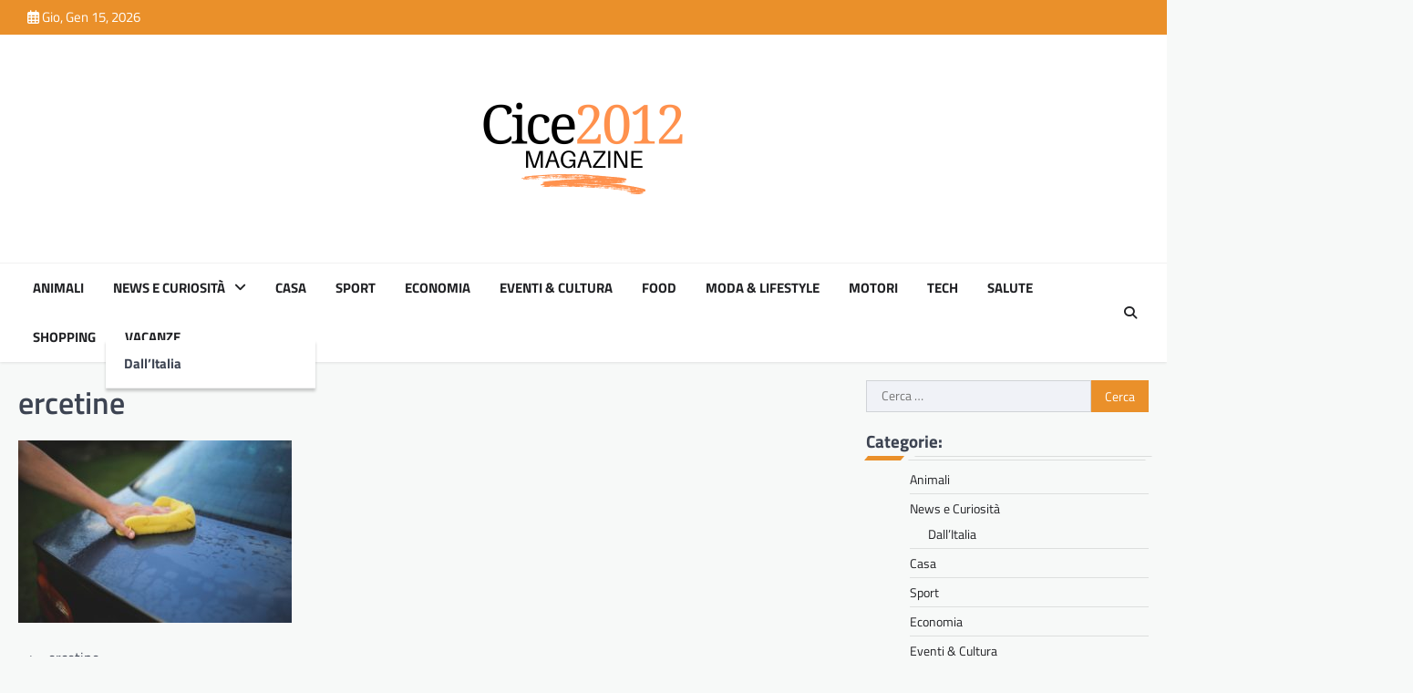

--- FILE ---
content_type: text/html; charset=UTF-8
request_url: https://www.cice2012.it/carrozzeria/
body_size: 12966
content:
<!doctype html>
<html dir="ltr" lang="it-IT" prefix="og: https://ogp.me/ns#">

<head>
	<meta charset="UTF-8">
	<meta name="viewport" content="width=device-width, initial-scale=1">
	<link rel="profile" href="https://gmpg.org/xfn/11">

	<title>ercetine | Cice2012</title>
<script>
window.JetpackScriptData = {"site":{"icon":"https://i0.wp.com/www.cice2012.it/wp-content/uploads/2025/02/cropped-giornale-donna-41-1.png?w=64\u0026ssl=1","title":"Cice2012","host":"unknown","is_wpcom_platform":false}};
</script>

		<!-- All in One SEO 4.8.4.1 - aioseo.com -->
	<meta name="robots" content="max-image-preview:large" />
	<meta name="author" content="Maria"/>
	<link rel="canonical" href="https://www.cice2012.it/carrozzeria/" />
	<meta name="generator" content="All in One SEO (AIOSEO) 4.8.4.1" />
		<meta property="og:locale" content="it_IT" />
		<meta property="og:site_name" content="Cice2012 |" />
		<meta property="og:type" content="article" />
		<meta property="og:title" content="ercetine | Cice2012" />
		<meta property="og:url" content="https://www.cice2012.it/carrozzeria/" />
		<meta property="og:image" content="https://www.cice2012.it/wp-content/uploads/2025/02/cropped-giornale-donna-41.png" />
		<meta property="og:image:secure_url" content="https://www.cice2012.it/wp-content/uploads/2025/02/cropped-giornale-donna-41.png" />
		<meta property="article:published_time" content="2022-07-22T09:20:10+00:00" />
		<meta property="article:modified_time" content="2022-08-01T07:55:21+00:00" />
		<meta name="twitter:card" content="summary" />
		<meta name="twitter:title" content="ercetine | Cice2012" />
		<meta name="twitter:image" content="https://www.cice2012.it/wp-content/uploads/2025/02/cropped-giornale-donna-41.png" />
		<script type="application/ld+json" class="aioseo-schema">
			{"@context":"https:\/\/schema.org","@graph":[{"@type":"BreadcrumbList","@id":"https:\/\/www.cice2012.it\/carrozzeria\/#breadcrumblist","itemListElement":[{"@type":"ListItem","@id":"https:\/\/www.cice2012.it#listItem","position":1,"name":"Home","item":"https:\/\/www.cice2012.it","nextItem":{"@type":"ListItem","@id":"https:\/\/www.cice2012.it\/carrozzeria\/#listItem","name":"ercetine"}},{"@type":"ListItem","@id":"https:\/\/www.cice2012.it\/carrozzeria\/#listItem","position":2,"name":"ercetine","previousItem":{"@type":"ListItem","@id":"https:\/\/www.cice2012.it#listItem","name":"Home"}}]},{"@type":"ItemPage","@id":"https:\/\/www.cice2012.it\/carrozzeria\/#itempage","url":"https:\/\/www.cice2012.it\/carrozzeria\/","name":"ercetine | Cice2012","inLanguage":"it-IT","isPartOf":{"@id":"https:\/\/www.cice2012.it\/#website"},"breadcrumb":{"@id":"https:\/\/www.cice2012.it\/carrozzeria\/#breadcrumblist"},"author":{"@id":"https:\/\/www.cice2012.it\/author\/maria\/#author"},"creator":{"@id":"https:\/\/www.cice2012.it\/author\/maria\/#author"},"datePublished":"2022-07-22T11:20:10+02:00","dateModified":"2022-08-01T09:55:21+02:00"},{"@type":"Organization","@id":"https:\/\/www.cice2012.it\/#organization","name":"Cice2012","url":"https:\/\/www.cice2012.it\/","logo":{"@type":"ImageObject","url":"https:\/\/www.cice2012.it\/wp-content\/uploads\/2025\/02\/cropped-giornale-donna-41.png","@id":"https:\/\/www.cice2012.it\/carrozzeria\/#organizationLogo","width":500,"height":500},"image":{"@id":"https:\/\/www.cice2012.it\/carrozzeria\/#organizationLogo"}},{"@type":"Person","@id":"https:\/\/www.cice2012.it\/author\/maria\/#author","url":"https:\/\/www.cice2012.it\/author\/maria\/","name":"Maria","image":{"@type":"ImageObject","@id":"https:\/\/www.cice2012.it\/carrozzeria\/#authorImage","url":"https:\/\/secure.gravatar.com\/avatar\/f08867a42b521bf1ef057ec3d16bd722e4a50093d401eb0b966c7052bd06345e?s=96&d=mm&r=g","width":96,"height":96,"caption":"Maria"}},{"@type":"WebSite","@id":"https:\/\/www.cice2012.it\/#website","url":"https:\/\/www.cice2012.it\/","name":"Cice2012","inLanguage":"it-IT","publisher":{"@id":"https:\/\/www.cice2012.it\/#organization"}}]}
		</script>
		<!-- All in One SEO -->

<link rel='dns-prefetch' href='//stats.wp.com' />
<link rel="alternate" type="application/rss+xml" title="Cice2012 &raquo; Feed" href="https://www.cice2012.it/feed/" />
<link rel="alternate" type="application/rss+xml" title="Cice2012 &raquo; Feed dei commenti" href="https://www.cice2012.it/comments/feed/" />
<link rel="alternate" title="oEmbed (JSON)" type="application/json+oembed" href="https://www.cice2012.it/wp-json/oembed/1.0/embed?url=https%3A%2F%2Fwww.cice2012.it%2Fcarrozzeria%2F" />
<link rel="alternate" title="oEmbed (XML)" type="text/xml+oembed" href="https://www.cice2012.it/wp-json/oembed/1.0/embed?url=https%3A%2F%2Fwww.cice2012.it%2Fcarrozzeria%2F&#038;format=xml" />
<style id='wp-img-auto-sizes-contain-inline-css'>
img:is([sizes=auto i],[sizes^="auto," i]){contain-intrinsic-size:3000px 1500px}
/*# sourceURL=wp-img-auto-sizes-contain-inline-css */
</style>
<style id='wp-emoji-styles-inline-css'>

	img.wp-smiley, img.emoji {
		display: inline !important;
		border: none !important;
		box-shadow: none !important;
		height: 1em !important;
		width: 1em !important;
		margin: 0 0.07em !important;
		vertical-align: -0.1em !important;
		background: none !important;
		padding: 0 !important;
	}
/*# sourceURL=wp-emoji-styles-inline-css */
</style>
<style id='wp-block-library-inline-css'>
:root{--wp-block-synced-color:#7a00df;--wp-block-synced-color--rgb:122,0,223;--wp-bound-block-color:var(--wp-block-synced-color);--wp-editor-canvas-background:#ddd;--wp-admin-theme-color:#007cba;--wp-admin-theme-color--rgb:0,124,186;--wp-admin-theme-color-darker-10:#006ba1;--wp-admin-theme-color-darker-10--rgb:0,107,160.5;--wp-admin-theme-color-darker-20:#005a87;--wp-admin-theme-color-darker-20--rgb:0,90,135;--wp-admin-border-width-focus:2px}@media (min-resolution:192dpi){:root{--wp-admin-border-width-focus:1.5px}}.wp-element-button{cursor:pointer}:root .has-very-light-gray-background-color{background-color:#eee}:root .has-very-dark-gray-background-color{background-color:#313131}:root .has-very-light-gray-color{color:#eee}:root .has-very-dark-gray-color{color:#313131}:root .has-vivid-green-cyan-to-vivid-cyan-blue-gradient-background{background:linear-gradient(135deg,#00d084,#0693e3)}:root .has-purple-crush-gradient-background{background:linear-gradient(135deg,#34e2e4,#4721fb 50%,#ab1dfe)}:root .has-hazy-dawn-gradient-background{background:linear-gradient(135deg,#faaca8,#dad0ec)}:root .has-subdued-olive-gradient-background{background:linear-gradient(135deg,#fafae1,#67a671)}:root .has-atomic-cream-gradient-background{background:linear-gradient(135deg,#fdd79a,#004a59)}:root .has-nightshade-gradient-background{background:linear-gradient(135deg,#330968,#31cdcf)}:root .has-midnight-gradient-background{background:linear-gradient(135deg,#020381,#2874fc)}:root{--wp--preset--font-size--normal:16px;--wp--preset--font-size--huge:42px}.has-regular-font-size{font-size:1em}.has-larger-font-size{font-size:2.625em}.has-normal-font-size{font-size:var(--wp--preset--font-size--normal)}.has-huge-font-size{font-size:var(--wp--preset--font-size--huge)}.has-text-align-center{text-align:center}.has-text-align-left{text-align:left}.has-text-align-right{text-align:right}.has-fit-text{white-space:nowrap!important}#end-resizable-editor-section{display:none}.aligncenter{clear:both}.items-justified-left{justify-content:flex-start}.items-justified-center{justify-content:center}.items-justified-right{justify-content:flex-end}.items-justified-space-between{justify-content:space-between}.screen-reader-text{border:0;clip-path:inset(50%);height:1px;margin:-1px;overflow:hidden;padding:0;position:absolute;width:1px;word-wrap:normal!important}.screen-reader-text:focus{background-color:#ddd;clip-path:none;color:#444;display:block;font-size:1em;height:auto;left:5px;line-height:normal;padding:15px 23px 14px;text-decoration:none;top:5px;width:auto;z-index:100000}html :where(.has-border-color){border-style:solid}html :where([style*=border-top-color]){border-top-style:solid}html :where([style*=border-right-color]){border-right-style:solid}html :where([style*=border-bottom-color]){border-bottom-style:solid}html :where([style*=border-left-color]){border-left-style:solid}html :where([style*=border-width]){border-style:solid}html :where([style*=border-top-width]){border-top-style:solid}html :where([style*=border-right-width]){border-right-style:solid}html :where([style*=border-bottom-width]){border-bottom-style:solid}html :where([style*=border-left-width]){border-left-style:solid}html :where(img[class*=wp-image-]){height:auto;max-width:100%}:where(figure){margin:0 0 1em}html :where(.is-position-sticky){--wp-admin--admin-bar--position-offset:var(--wp-admin--admin-bar--height,0px)}@media screen and (max-width:600px){html :where(.is-position-sticky){--wp-admin--admin-bar--position-offset:0px}}

/*# sourceURL=wp-block-library-inline-css */
</style><style id='wp-block-image-inline-css'>
.wp-block-image>a,.wp-block-image>figure>a{display:inline-block}.wp-block-image img{box-sizing:border-box;height:auto;max-width:100%;vertical-align:bottom}@media not (prefers-reduced-motion){.wp-block-image img.hide{visibility:hidden}.wp-block-image img.show{animation:show-content-image .4s}}.wp-block-image[style*=border-radius] img,.wp-block-image[style*=border-radius]>a{border-radius:inherit}.wp-block-image.has-custom-border img{box-sizing:border-box}.wp-block-image.aligncenter{text-align:center}.wp-block-image.alignfull>a,.wp-block-image.alignwide>a{width:100%}.wp-block-image.alignfull img,.wp-block-image.alignwide img{height:auto;width:100%}.wp-block-image .aligncenter,.wp-block-image .alignleft,.wp-block-image .alignright,.wp-block-image.aligncenter,.wp-block-image.alignleft,.wp-block-image.alignright{display:table}.wp-block-image .aligncenter>figcaption,.wp-block-image .alignleft>figcaption,.wp-block-image .alignright>figcaption,.wp-block-image.aligncenter>figcaption,.wp-block-image.alignleft>figcaption,.wp-block-image.alignright>figcaption{caption-side:bottom;display:table-caption}.wp-block-image .alignleft{float:left;margin:.5em 1em .5em 0}.wp-block-image .alignright{float:right;margin:.5em 0 .5em 1em}.wp-block-image .aligncenter{margin-left:auto;margin-right:auto}.wp-block-image :where(figcaption){margin-bottom:1em;margin-top:.5em}.wp-block-image.is-style-circle-mask img{border-radius:9999px}@supports ((-webkit-mask-image:none) or (mask-image:none)) or (-webkit-mask-image:none){.wp-block-image.is-style-circle-mask img{border-radius:0;-webkit-mask-image:url('data:image/svg+xml;utf8,<svg viewBox="0 0 100 100" xmlns="http://www.w3.org/2000/svg"><circle cx="50" cy="50" r="50"/></svg>');mask-image:url('data:image/svg+xml;utf8,<svg viewBox="0 0 100 100" xmlns="http://www.w3.org/2000/svg"><circle cx="50" cy="50" r="50"/></svg>');mask-mode:alpha;-webkit-mask-position:center;mask-position:center;-webkit-mask-repeat:no-repeat;mask-repeat:no-repeat;-webkit-mask-size:contain;mask-size:contain}}:root :where(.wp-block-image.is-style-rounded img,.wp-block-image .is-style-rounded img){border-radius:9999px}.wp-block-image figure{margin:0}.wp-lightbox-container{display:flex;flex-direction:column;position:relative}.wp-lightbox-container img{cursor:zoom-in}.wp-lightbox-container img:hover+button{opacity:1}.wp-lightbox-container button{align-items:center;backdrop-filter:blur(16px) saturate(180%);background-color:#5a5a5a40;border:none;border-radius:4px;cursor:zoom-in;display:flex;height:20px;justify-content:center;opacity:0;padding:0;position:absolute;right:16px;text-align:center;top:16px;width:20px;z-index:100}@media not (prefers-reduced-motion){.wp-lightbox-container button{transition:opacity .2s ease}}.wp-lightbox-container button:focus-visible{outline:3px auto #5a5a5a40;outline:3px auto -webkit-focus-ring-color;outline-offset:3px}.wp-lightbox-container button:hover{cursor:pointer;opacity:1}.wp-lightbox-container button:focus{opacity:1}.wp-lightbox-container button:focus,.wp-lightbox-container button:hover,.wp-lightbox-container button:not(:hover):not(:active):not(.has-background){background-color:#5a5a5a40;border:none}.wp-lightbox-overlay{box-sizing:border-box;cursor:zoom-out;height:100vh;left:0;overflow:hidden;position:fixed;top:0;visibility:hidden;width:100%;z-index:100000}.wp-lightbox-overlay .close-button{align-items:center;cursor:pointer;display:flex;justify-content:center;min-height:40px;min-width:40px;padding:0;position:absolute;right:calc(env(safe-area-inset-right) + 16px);top:calc(env(safe-area-inset-top) + 16px);z-index:5000000}.wp-lightbox-overlay .close-button:focus,.wp-lightbox-overlay .close-button:hover,.wp-lightbox-overlay .close-button:not(:hover):not(:active):not(.has-background){background:none;border:none}.wp-lightbox-overlay .lightbox-image-container{height:var(--wp--lightbox-container-height);left:50%;overflow:hidden;position:absolute;top:50%;transform:translate(-50%,-50%);transform-origin:top left;width:var(--wp--lightbox-container-width);z-index:9999999999}.wp-lightbox-overlay .wp-block-image{align-items:center;box-sizing:border-box;display:flex;height:100%;justify-content:center;margin:0;position:relative;transform-origin:0 0;width:100%;z-index:3000000}.wp-lightbox-overlay .wp-block-image img{height:var(--wp--lightbox-image-height);min-height:var(--wp--lightbox-image-height);min-width:var(--wp--lightbox-image-width);width:var(--wp--lightbox-image-width)}.wp-lightbox-overlay .wp-block-image figcaption{display:none}.wp-lightbox-overlay button{background:none;border:none}.wp-lightbox-overlay .scrim{background-color:#fff;height:100%;opacity:.9;position:absolute;width:100%;z-index:2000000}.wp-lightbox-overlay.active{visibility:visible}@media not (prefers-reduced-motion){.wp-lightbox-overlay.active{animation:turn-on-visibility .25s both}.wp-lightbox-overlay.active img{animation:turn-on-visibility .35s both}.wp-lightbox-overlay.show-closing-animation:not(.active){animation:turn-off-visibility .35s both}.wp-lightbox-overlay.show-closing-animation:not(.active) img{animation:turn-off-visibility .25s both}.wp-lightbox-overlay.zoom.active{animation:none;opacity:1;visibility:visible}.wp-lightbox-overlay.zoom.active .lightbox-image-container{animation:lightbox-zoom-in .4s}.wp-lightbox-overlay.zoom.active .lightbox-image-container img{animation:none}.wp-lightbox-overlay.zoom.active .scrim{animation:turn-on-visibility .4s forwards}.wp-lightbox-overlay.zoom.show-closing-animation:not(.active){animation:none}.wp-lightbox-overlay.zoom.show-closing-animation:not(.active) .lightbox-image-container{animation:lightbox-zoom-out .4s}.wp-lightbox-overlay.zoom.show-closing-animation:not(.active) .lightbox-image-container img{animation:none}.wp-lightbox-overlay.zoom.show-closing-animation:not(.active) .scrim{animation:turn-off-visibility .4s forwards}}@keyframes show-content-image{0%{visibility:hidden}99%{visibility:hidden}to{visibility:visible}}@keyframes turn-on-visibility{0%{opacity:0}to{opacity:1}}@keyframes turn-off-visibility{0%{opacity:1;visibility:visible}99%{opacity:0;visibility:visible}to{opacity:0;visibility:hidden}}@keyframes lightbox-zoom-in{0%{transform:translate(calc((-100vw + var(--wp--lightbox-scrollbar-width))/2 + var(--wp--lightbox-initial-left-position)),calc(-50vh + var(--wp--lightbox-initial-top-position))) scale(var(--wp--lightbox-scale))}to{transform:translate(-50%,-50%) scale(1)}}@keyframes lightbox-zoom-out{0%{transform:translate(-50%,-50%) scale(1);visibility:visible}99%{visibility:visible}to{transform:translate(calc((-100vw + var(--wp--lightbox-scrollbar-width))/2 + var(--wp--lightbox-initial-left-position)),calc(-50vh + var(--wp--lightbox-initial-top-position))) scale(var(--wp--lightbox-scale));visibility:hidden}}
/*# sourceURL=https://www.cice2012.it/wp-includes/blocks/image/style.min.css */
</style>
<style id='wp-block-paragraph-inline-css'>
.is-small-text{font-size:.875em}.is-regular-text{font-size:1em}.is-large-text{font-size:2.25em}.is-larger-text{font-size:3em}.has-drop-cap:not(:focus):first-letter{float:left;font-size:8.4em;font-style:normal;font-weight:100;line-height:.68;margin:.05em .1em 0 0;text-transform:uppercase}body.rtl .has-drop-cap:not(:focus):first-letter{float:none;margin-left:.1em}p.has-drop-cap.has-background{overflow:hidden}:root :where(p.has-background){padding:1.25em 2.375em}:where(p.has-text-color:not(.has-link-color)) a{color:inherit}p.has-text-align-left[style*="writing-mode:vertical-lr"],p.has-text-align-right[style*="writing-mode:vertical-rl"]{rotate:180deg}
/*# sourceURL=https://www.cice2012.it/wp-includes/blocks/paragraph/style.min.css */
</style>
<style id='global-styles-inline-css'>
:root{--wp--preset--aspect-ratio--square: 1;--wp--preset--aspect-ratio--4-3: 4/3;--wp--preset--aspect-ratio--3-4: 3/4;--wp--preset--aspect-ratio--3-2: 3/2;--wp--preset--aspect-ratio--2-3: 2/3;--wp--preset--aspect-ratio--16-9: 16/9;--wp--preset--aspect-ratio--9-16: 9/16;--wp--preset--color--black: #000000;--wp--preset--color--cyan-bluish-gray: #abb8c3;--wp--preset--color--white: #ffffff;--wp--preset--color--pale-pink: #f78da7;--wp--preset--color--vivid-red: #cf2e2e;--wp--preset--color--luminous-vivid-orange: #ff6900;--wp--preset--color--luminous-vivid-amber: #fcb900;--wp--preset--color--light-green-cyan: #7bdcb5;--wp--preset--color--vivid-green-cyan: #00d084;--wp--preset--color--pale-cyan-blue: #8ed1fc;--wp--preset--color--vivid-cyan-blue: #0693e3;--wp--preset--color--vivid-purple: #9b51e0;--wp--preset--gradient--vivid-cyan-blue-to-vivid-purple: linear-gradient(135deg,rgb(6,147,227) 0%,rgb(155,81,224) 100%);--wp--preset--gradient--light-green-cyan-to-vivid-green-cyan: linear-gradient(135deg,rgb(122,220,180) 0%,rgb(0,208,130) 100%);--wp--preset--gradient--luminous-vivid-amber-to-luminous-vivid-orange: linear-gradient(135deg,rgb(252,185,0) 0%,rgb(255,105,0) 100%);--wp--preset--gradient--luminous-vivid-orange-to-vivid-red: linear-gradient(135deg,rgb(255,105,0) 0%,rgb(207,46,46) 100%);--wp--preset--gradient--very-light-gray-to-cyan-bluish-gray: linear-gradient(135deg,rgb(238,238,238) 0%,rgb(169,184,195) 100%);--wp--preset--gradient--cool-to-warm-spectrum: linear-gradient(135deg,rgb(74,234,220) 0%,rgb(151,120,209) 20%,rgb(207,42,186) 40%,rgb(238,44,130) 60%,rgb(251,105,98) 80%,rgb(254,248,76) 100%);--wp--preset--gradient--blush-light-purple: linear-gradient(135deg,rgb(255,206,236) 0%,rgb(152,150,240) 100%);--wp--preset--gradient--blush-bordeaux: linear-gradient(135deg,rgb(254,205,165) 0%,rgb(254,45,45) 50%,rgb(107,0,62) 100%);--wp--preset--gradient--luminous-dusk: linear-gradient(135deg,rgb(255,203,112) 0%,rgb(199,81,192) 50%,rgb(65,88,208) 100%);--wp--preset--gradient--pale-ocean: linear-gradient(135deg,rgb(255,245,203) 0%,rgb(182,227,212) 50%,rgb(51,167,181) 100%);--wp--preset--gradient--electric-grass: linear-gradient(135deg,rgb(202,248,128) 0%,rgb(113,206,126) 100%);--wp--preset--gradient--midnight: linear-gradient(135deg,rgb(2,3,129) 0%,rgb(40,116,252) 100%);--wp--preset--font-size--small: 13px;--wp--preset--font-size--medium: 20px;--wp--preset--font-size--large: 36px;--wp--preset--font-size--x-large: 42px;--wp--preset--spacing--20: 0.44rem;--wp--preset--spacing--30: 0.67rem;--wp--preset--spacing--40: 1rem;--wp--preset--spacing--50: 1.5rem;--wp--preset--spacing--60: 2.25rem;--wp--preset--spacing--70: 3.38rem;--wp--preset--spacing--80: 5.06rem;--wp--preset--shadow--natural: 6px 6px 9px rgba(0, 0, 0, 0.2);--wp--preset--shadow--deep: 12px 12px 50px rgba(0, 0, 0, 0.4);--wp--preset--shadow--sharp: 6px 6px 0px rgba(0, 0, 0, 0.2);--wp--preset--shadow--outlined: 6px 6px 0px -3px rgb(255, 255, 255), 6px 6px rgb(0, 0, 0);--wp--preset--shadow--crisp: 6px 6px 0px rgb(0, 0, 0);}:where(.is-layout-flex){gap: 0.5em;}:where(.is-layout-grid){gap: 0.5em;}body .is-layout-flex{display: flex;}.is-layout-flex{flex-wrap: wrap;align-items: center;}.is-layout-flex > :is(*, div){margin: 0;}body .is-layout-grid{display: grid;}.is-layout-grid > :is(*, div){margin: 0;}:where(.wp-block-columns.is-layout-flex){gap: 2em;}:where(.wp-block-columns.is-layout-grid){gap: 2em;}:where(.wp-block-post-template.is-layout-flex){gap: 1.25em;}:where(.wp-block-post-template.is-layout-grid){gap: 1.25em;}.has-black-color{color: var(--wp--preset--color--black) !important;}.has-cyan-bluish-gray-color{color: var(--wp--preset--color--cyan-bluish-gray) !important;}.has-white-color{color: var(--wp--preset--color--white) !important;}.has-pale-pink-color{color: var(--wp--preset--color--pale-pink) !important;}.has-vivid-red-color{color: var(--wp--preset--color--vivid-red) !important;}.has-luminous-vivid-orange-color{color: var(--wp--preset--color--luminous-vivid-orange) !important;}.has-luminous-vivid-amber-color{color: var(--wp--preset--color--luminous-vivid-amber) !important;}.has-light-green-cyan-color{color: var(--wp--preset--color--light-green-cyan) !important;}.has-vivid-green-cyan-color{color: var(--wp--preset--color--vivid-green-cyan) !important;}.has-pale-cyan-blue-color{color: var(--wp--preset--color--pale-cyan-blue) !important;}.has-vivid-cyan-blue-color{color: var(--wp--preset--color--vivid-cyan-blue) !important;}.has-vivid-purple-color{color: var(--wp--preset--color--vivid-purple) !important;}.has-black-background-color{background-color: var(--wp--preset--color--black) !important;}.has-cyan-bluish-gray-background-color{background-color: var(--wp--preset--color--cyan-bluish-gray) !important;}.has-white-background-color{background-color: var(--wp--preset--color--white) !important;}.has-pale-pink-background-color{background-color: var(--wp--preset--color--pale-pink) !important;}.has-vivid-red-background-color{background-color: var(--wp--preset--color--vivid-red) !important;}.has-luminous-vivid-orange-background-color{background-color: var(--wp--preset--color--luminous-vivid-orange) !important;}.has-luminous-vivid-amber-background-color{background-color: var(--wp--preset--color--luminous-vivid-amber) !important;}.has-light-green-cyan-background-color{background-color: var(--wp--preset--color--light-green-cyan) !important;}.has-vivid-green-cyan-background-color{background-color: var(--wp--preset--color--vivid-green-cyan) !important;}.has-pale-cyan-blue-background-color{background-color: var(--wp--preset--color--pale-cyan-blue) !important;}.has-vivid-cyan-blue-background-color{background-color: var(--wp--preset--color--vivid-cyan-blue) !important;}.has-vivid-purple-background-color{background-color: var(--wp--preset--color--vivid-purple) !important;}.has-black-border-color{border-color: var(--wp--preset--color--black) !important;}.has-cyan-bluish-gray-border-color{border-color: var(--wp--preset--color--cyan-bluish-gray) !important;}.has-white-border-color{border-color: var(--wp--preset--color--white) !important;}.has-pale-pink-border-color{border-color: var(--wp--preset--color--pale-pink) !important;}.has-vivid-red-border-color{border-color: var(--wp--preset--color--vivid-red) !important;}.has-luminous-vivid-orange-border-color{border-color: var(--wp--preset--color--luminous-vivid-orange) !important;}.has-luminous-vivid-amber-border-color{border-color: var(--wp--preset--color--luminous-vivid-amber) !important;}.has-light-green-cyan-border-color{border-color: var(--wp--preset--color--light-green-cyan) !important;}.has-vivid-green-cyan-border-color{border-color: var(--wp--preset--color--vivid-green-cyan) !important;}.has-pale-cyan-blue-border-color{border-color: var(--wp--preset--color--pale-cyan-blue) !important;}.has-vivid-cyan-blue-border-color{border-color: var(--wp--preset--color--vivid-cyan-blue) !important;}.has-vivid-purple-border-color{border-color: var(--wp--preset--color--vivid-purple) !important;}.has-vivid-cyan-blue-to-vivid-purple-gradient-background{background: var(--wp--preset--gradient--vivid-cyan-blue-to-vivid-purple) !important;}.has-light-green-cyan-to-vivid-green-cyan-gradient-background{background: var(--wp--preset--gradient--light-green-cyan-to-vivid-green-cyan) !important;}.has-luminous-vivid-amber-to-luminous-vivid-orange-gradient-background{background: var(--wp--preset--gradient--luminous-vivid-amber-to-luminous-vivid-orange) !important;}.has-luminous-vivid-orange-to-vivid-red-gradient-background{background: var(--wp--preset--gradient--luminous-vivid-orange-to-vivid-red) !important;}.has-very-light-gray-to-cyan-bluish-gray-gradient-background{background: var(--wp--preset--gradient--very-light-gray-to-cyan-bluish-gray) !important;}.has-cool-to-warm-spectrum-gradient-background{background: var(--wp--preset--gradient--cool-to-warm-spectrum) !important;}.has-blush-light-purple-gradient-background{background: var(--wp--preset--gradient--blush-light-purple) !important;}.has-blush-bordeaux-gradient-background{background: var(--wp--preset--gradient--blush-bordeaux) !important;}.has-luminous-dusk-gradient-background{background: var(--wp--preset--gradient--luminous-dusk) !important;}.has-pale-ocean-gradient-background{background: var(--wp--preset--gradient--pale-ocean) !important;}.has-electric-grass-gradient-background{background: var(--wp--preset--gradient--electric-grass) !important;}.has-midnight-gradient-background{background: var(--wp--preset--gradient--midnight) !important;}.has-small-font-size{font-size: var(--wp--preset--font-size--small) !important;}.has-medium-font-size{font-size: var(--wp--preset--font-size--medium) !important;}.has-large-font-size{font-size: var(--wp--preset--font-size--large) !important;}.has-x-large-font-size{font-size: var(--wp--preset--font-size--x-large) !important;}
/*# sourceURL=global-styles-inline-css */
</style>

<style id='classic-theme-styles-inline-css'>
/*! This file is auto-generated */
.wp-block-button__link{color:#fff;background-color:#32373c;border-radius:9999px;box-shadow:none;text-decoration:none;padding:calc(.667em + 2px) calc(1.333em + 2px);font-size:1.125em}.wp-block-file__button{background:#32373c;color:#fff;text-decoration:none}
/*# sourceURL=/wp-includes/css/classic-themes.min.css */
</style>
<link rel='stylesheet' id='newspulse-magazine-slick-style-css' href='https://www.cice2012.it/wp-content/themes/newspulse-magazine/assets/css/slick.min.css?ver=1.8.1' media='all' />
<link rel='stylesheet' id='newspulse-magazine-fontawesome-style-css' href='https://www.cice2012.it/wp-content/themes/newspulse-magazine/assets/css/fontawesome.min.css?ver=6.4.2' media='all' />
<link rel='stylesheet' id='newspulse-magazine-google-fonts-css' href='https://www.cice2012.it/wp-content/fonts/73938bc71f2fc36684c05a8bbe77c972.css' media='all' />
<link rel='stylesheet' id='newspulse-magazine-style-css' href='https://www.cice2012.it/wp-content/themes/newspulse-magazine/style.css?ver=1.0.6' media='all' />
<style id='newspulse-magazine-style-inline-css'>

    /* Color */
    :root {
        --header-text-color: #blank;
    }
    
    /* Typograhpy */
    :root {
        --font-heading: "Titillium Web", serif;
        --font-main: -apple-system, BlinkMacSystemFont,"Titillium Web", "Segoe UI", Roboto, Oxygen-Sans, Ubuntu, Cantarell, "Helvetica Neue", sans-serif;
    }

    body,
	button, input, select, optgroup, textarea {
        font-family: "Titillium Web", serif;
	}

	.site-title a {
        font-family: "Titillium Web", serif;
	}
    
	.site-description {
        font-family: "Titillium Web", serif;
	}
    
/*# sourceURL=newspulse-magazine-style-inline-css */
</style>
<script src="https://www.cice2012.it/wp-includes/js/jquery/jquery.min.js?ver=3.7.1" id="jquery-core-js"></script>
<script src="https://www.cice2012.it/wp-includes/js/jquery/jquery-migrate.min.js?ver=3.4.1" id="jquery-migrate-js"></script>
<link rel="https://api.w.org/" href="https://www.cice2012.it/wp-json/" /><link rel="alternate" title="JSON" type="application/json" href="https://www.cice2012.it/wp-json/wp/v2/media/2937" /><link rel="EditURI" type="application/rsd+xml" title="RSD" href="https://www.cice2012.it/xmlrpc.php?rsd" />
<meta name="generator" content="WordPress 6.9" />
<link rel='shortlink' href='https://www.cice2012.it/?p=2937' />
<meta name="generator" content="Redux 4.5.7" />	<style>img#wpstats{display:none}</style>
		
<style type="text/css" id="breadcrumb-trail-css">.trail-items li::after {content: "/";}</style>
		<style type="text/css">
					.site-title,
			.site-description {
					position: absolute;
					clip: rect(1px, 1px, 1px, 1px);
					display: none;
				}
					</style>
		<link rel="icon" href="https://www.cice2012.it/wp-content/uploads/2025/02/cropped-giornale-donna-41-1-32x32.png" sizes="32x32" />
<link rel="icon" href="https://www.cice2012.it/wp-content/uploads/2025/02/cropped-giornale-donna-41-1-192x192.png" sizes="192x192" />
<link rel="apple-touch-icon" href="https://www.cice2012.it/wp-content/uploads/2025/02/cropped-giornale-donna-41-1-180x180.png" />
<meta name="msapplication-TileImage" content="https://www.cice2012.it/wp-content/uploads/2025/02/cropped-giornale-donna-41-1-270x270.png" />
</head>

<body data-rsssl=1 class="attachment wp-singular attachment-template-default single single-attachment postid-2937 attachmentid-2937 attachment-jpeg wp-custom-logo wp-embed-responsive wp-theme-newspulse-magazine right-sidebar light-theme">
		<div id="page" class="site">
		<a class="skip-link screen-reader-text" href="#primary">Skip to content</a>
		<header id="masthead" class="site-header">
							<div class="top-header-part">
					<div class="ascendoor-wrapper">
						<div class="top-header-wrapper">
							<div class="top-header-left">
								<div class="date-wrap">
									<i class="far fa-calendar-alt"></i>
									<span>Gio, Gen 15, 2026</span>
								</div>
							</div>
							<div class="top-header-right">
								<div class="social-icons">
																	</div>
							</div>
						</div>
					</div>
				</div>
						<div class="middle-header-part " style="background-image: url('')">
				<div class="ascendoor-wrapper">
										<div class="middle-header-wrapper no-bigyapaan">
						<div class="site-branding">
															<div class="site-logo">
									<a href="https://www.cice2012.it/" class="custom-logo-link" rel="home"><img width="500" height="500" src="https://www.cice2012.it/wp-content/uploads/2025/02/cropped-giornale-donna-41.png" class="custom-logo" alt="Cice2012" decoding="async" fetchpriority="high" srcset="https://www.cice2012.it/wp-content/uploads/2025/02/cropped-giornale-donna-41.png 500w, https://www.cice2012.it/wp-content/uploads/2025/02/cropped-giornale-donna-41-300x300.png 300w, https://www.cice2012.it/wp-content/uploads/2025/02/cropped-giornale-donna-41-150x150.png 150w" sizes="(max-width: 500px) 100vw, 500px" /></a>								</div>
														<div class="site-identity">
																<p class="site-title"><a href="https://www.cice2012.it/" rel="home">Cice2012</a></p>
															</div>
						</div><!-- .site-branding -->
											</div>
				</div>
			</div>
			<div class="bottom-header-part-outer">
				<div class="bottom-header-part">
					<div class="ascendoor-wrapper">
						<div class="bottom-header-wrapper">
							<div class="navigation-part">
								<nav id="site-navigation" class="main-navigation">
									<button class="menu-toggle" aria-controls="primary-menu" aria-expanded="false">
										<span></span>
										<span></span>
										<span></span>
									</button>
									<div class="main-navigation-links">
										<div class="menu-menu-categorie-container"><ul id="menu-menu-categorie" class="menu"><li id="menu-item-936" class="menu-item menu-item-type-taxonomy menu-item-object-category menu-item-936"><a href="https://www.cice2012.it/category/animali/">Animali</a></li>
<li id="menu-item-419" class="menu-item menu-item-type-taxonomy menu-item-object-category menu-item-has-children menu-item-419"><a href="https://www.cice2012.it/category/articoli-curiosi/">News e Curiosità</a>
<ul class="sub-menu">
	<li id="menu-item-421" class="menu-item menu-item-type-taxonomy menu-item-object-category menu-item-421"><a href="https://www.cice2012.it/category/dallitalia/">Dall&#8217;Italia</a></li>
</ul>
</li>
<li id="menu-item-931" class="menu-item menu-item-type-taxonomy menu-item-object-category menu-item-931"><a href="https://www.cice2012.it/category/casa/">Casa</a></li>
<li id="menu-item-422" class="menu-item menu-item-type-taxonomy menu-item-object-category menu-item-422"><a href="https://www.cice2012.it/category/cultura-sport/">Sport</a></li>
<li id="menu-item-420" class="menu-item menu-item-type-taxonomy menu-item-object-category menu-item-420"><a href="https://www.cice2012.it/category/economia-trading/">Economia</a></li>
<li id="menu-item-423" class="menu-item menu-item-type-taxonomy menu-item-object-category menu-item-423"><a href="https://www.cice2012.it/category/eventi/">Eventi &#038; Cultura</a></li>
<li id="menu-item-935" class="menu-item menu-item-type-taxonomy menu-item-object-category menu-item-935"><a href="https://www.cice2012.it/category/food/">Food</a></li>
<li id="menu-item-424" class="menu-item menu-item-type-taxonomy menu-item-object-category menu-item-424"><a href="https://www.cice2012.it/category/mondo/">Moda &#038; Lifestyle</a></li>
<li id="menu-item-933" class="menu-item menu-item-type-taxonomy menu-item-object-category menu-item-933"><a href="https://www.cice2012.it/category/motori/">Motori</a></li>
<li id="menu-item-929" class="menu-item menu-item-type-taxonomy menu-item-object-category menu-item-929"><a href="https://www.cice2012.it/category/tech/">Tech</a></li>
<li id="menu-item-930" class="menu-item menu-item-type-taxonomy menu-item-object-category menu-item-930"><a href="https://www.cice2012.it/category/salute/">Salute</a></li>
<li id="menu-item-2289" class="menu-item menu-item-type-taxonomy menu-item-object-category menu-item-2289"><a href="https://www.cice2012.it/category/shopping/">Shopping</a></li>
<li id="menu-item-932" class="menu-item menu-item-type-taxonomy menu-item-object-category menu-item-932"><a href="https://www.cice2012.it/category/vacanze/">Vacanze</a></li>
</ul></div>									</div>
								</nav><!-- #site-navigation -->
							</div>
							<div class="bottom-header-end">
								<div class="header-search">
									<div class="header-search-wrap">
										<a href="#" title="Search" class="header-search-icon">
											<i class="fa fa-search"></i>
										</a>
										<div class="header-search-form">
											<form role="search" method="get" class="search-form" action="https://www.cice2012.it/">
				<label>
					<span class="screen-reader-text">Ricerca per:</span>
					<input type="search" class="search-field" placeholder="Cerca &hellip;" value="" name="s" />
				</label>
				<input type="submit" class="search-submit" value="Cerca" />
			</form>										</div>
									</div>
								</div>
							</div>
						</div>
					</div>
				</div>
			</div>
		</header><!-- #masthead -->

					<div id="content" class="site-content">
				<div class="ascendoor-wrapper">
					<div class="ascendoor-page">
						<main id="primary" class="site-main">

	
<article id="post-2937" class="post-2937 attachment type-attachment status-inherit hentry">
	<div class="mag-post-single">
		<div class="mag-post-detail">
						<div class="mag-post-category">
							</div>
						<header class="entry-header">
				<h1 class="entry-title">ercetine</h1>			</header><!-- .entry-header -->
		</div>
	</div>
	
	<div class="entry-content">
		<p class="attachment"><a href='https://www.cice2012.it/wp-content/uploads/2022/07/carrozzeria_1658481610-e1659340496362.jpg'><img decoding="async" width="300" height="200" src="https://www.cice2012.it/wp-content/uploads/2022/07/carrozzeria_1658481610-e1659340496362-300x200.jpg" class="attachment-medium size-medium" alt="carrozziere" srcset="https://www.cice2012.it/wp-content/uploads/2022/07/carrozzeria_1658481610-e1659340496362-300x200.jpg 300w, https://www.cice2012.it/wp-content/uploads/2022/07/carrozzeria_1658481610-e1659340496362-90x60.jpg 90w, https://www.cice2012.it/wp-content/uploads/2022/07/carrozzeria_1658481610-e1659340496362.jpg 611w" sizes="(max-width: 300px) 100vw, 300px" /></a></p>
	</div><!-- .entry-content -->

	<footer class="entry-footer">
			</footer><!-- .entry-footer -->

</article><!-- #post-2937 -->

	<nav class="navigation post-navigation" aria-label="Articoli">
		<h2 class="screen-reader-text">Navigazione articoli</h2>
		<div class="nav-links"><div class="nav-previous"><a href="https://www.cice2012.it/carrozzeria/" rel="prev"><span>&#10229;</span> <span class="nav-title">ercetine</span></a></div></div>
	</nav>
</main><!-- #main -->

<aside id="secondary" class="widget-area ascendoor-widget-area">
	<section id="search-2" class="widget widget_search"><form role="search" method="get" class="search-form" action="https://www.cice2012.it/">
				<label>
					<span class="screen-reader-text">Ricerca per:</span>
					<input type="search" class="search-field" placeholder="Cerca &hellip;" value="" name="s" />
				</label>
				<input type="submit" class="search-submit" value="Cerca" />
			</form></section><section id="nav_menu-3" class="widget widget_nav_menu"><h2 class="widget-title">Categorie:</h2><div class="menu-menu-categorie-container"><ul id="menu-menu-categorie-1" class="menu"><li class="menu-item menu-item-type-taxonomy menu-item-object-category menu-item-936"><a href="https://www.cice2012.it/category/animali/">Animali</a></li>
<li class="menu-item menu-item-type-taxonomy menu-item-object-category menu-item-has-children menu-item-419"><a href="https://www.cice2012.it/category/articoli-curiosi/">News e Curiosità</a>
<ul class="sub-menu">
	<li class="menu-item menu-item-type-taxonomy menu-item-object-category menu-item-421"><a href="https://www.cice2012.it/category/dallitalia/">Dall&#8217;Italia</a></li>
</ul>
</li>
<li class="menu-item menu-item-type-taxonomy menu-item-object-category menu-item-931"><a href="https://www.cice2012.it/category/casa/">Casa</a></li>
<li class="menu-item menu-item-type-taxonomy menu-item-object-category menu-item-422"><a href="https://www.cice2012.it/category/cultura-sport/">Sport</a></li>
<li class="menu-item menu-item-type-taxonomy menu-item-object-category menu-item-420"><a href="https://www.cice2012.it/category/economia-trading/">Economia</a></li>
<li class="menu-item menu-item-type-taxonomy menu-item-object-category menu-item-423"><a href="https://www.cice2012.it/category/eventi/">Eventi &#038; Cultura</a></li>
<li class="menu-item menu-item-type-taxonomy menu-item-object-category menu-item-935"><a href="https://www.cice2012.it/category/food/">Food</a></li>
<li class="menu-item menu-item-type-taxonomy menu-item-object-category menu-item-424"><a href="https://www.cice2012.it/category/mondo/">Moda &#038; Lifestyle</a></li>
<li class="menu-item menu-item-type-taxonomy menu-item-object-category menu-item-933"><a href="https://www.cice2012.it/category/motori/">Motori</a></li>
<li class="menu-item menu-item-type-taxonomy menu-item-object-category menu-item-929"><a href="https://www.cice2012.it/category/tech/">Tech</a></li>
<li class="menu-item menu-item-type-taxonomy menu-item-object-category menu-item-930"><a href="https://www.cice2012.it/category/salute/">Salute</a></li>
<li class="menu-item menu-item-type-taxonomy menu-item-object-category menu-item-2289"><a href="https://www.cice2012.it/category/shopping/">Shopping</a></li>
<li class="menu-item menu-item-type-taxonomy menu-item-object-category menu-item-932"><a href="https://www.cice2012.it/category/vacanze/">Vacanze</a></li>
</ul></div></section>
		<section id="recent-posts-4" class="widget widget_recent_entries">
		<h2 class="widget-title">Articoli recenti</h2>
		<ul>
											<li>
					<a href="https://www.cice2012.it/2025/12/24/discariche-autorizzate-e-impianti-di-recupero-criteri-di-scelta-e-verifiche-preliminari/">Discariche autorizzate e impianti di recupero: criteri di scelta e verifiche preliminari</a>
									</li>
											<li>
					<a href="https://www.cice2012.it/2025/12/08/auto-usate-la-nostra-guida/">Auto usate: la nostra guida</a>
									</li>
											<li>
					<a href="https://www.cice2012.it/2025/12/05/infissi-di-design-5-tendenze-per-ristrutturare-con-stile-la-tua-abitazione/">Infissi di Design: 5 Tendenze per Ristrutturare con Stile la Tua Abitazione</a>
									</li>
											<li>
					<a href="https://www.cice2012.it/2025/12/02/le-superstizioni-dei-grandi-campioni/">Le superstizioni dei grandi campioni</a>
									</li>
											<li>
					<a href="https://www.cice2012.it/2025/11/10/mobilita-lavorativa-e-credito-al-consumo-un-legame-sempre-piu-rilevante/">Mobilità lavorativa e credito al consumo: un legame sempre più rilevante</a>
									</li>
					</ul>

		</section><section id="newspulse_magazine_magazine_trending_carousel_widget-3" class="widget ascendoor-widget magazine-trending-carousel-section">			<div class="magazine-section-body">
				<div class="magazine-trending-carousel-section-wrapper trending-carousel">
												<div class="mag-post-single has-image list-design">
								<div class="mag-post-img">
									<a href="https://www.cice2012.it/2025/12/24/discariche-autorizzate-e-impianti-di-recupero-criteri-di-scelta-e-verifiche-preliminari/">
										<img width="640" height="427" src="https://www.cice2012.it/wp-content/uploads/2025/12/construction-site-2293451_640.jpg" class="attachment-post-thumbnail size-post-thumbnail wp-post-image" alt="" decoding="async" loading="lazy" srcset="https://www.cice2012.it/wp-content/uploads/2025/12/construction-site-2293451_640.jpg 640w, https://www.cice2012.it/wp-content/uploads/2025/12/construction-site-2293451_640-300x200.jpg 300w" sizes="auto, (max-width: 640px) 100vw, 640px" />									</a>
								</div>
								<div class="mag-post-detail">
									<div class="mag-post-category">
										<a href="https://www.cice2012.it/category/dallitalia/">Dall&#039;Italia</a>									</div>
									<h3 class="mag-post-title">
										<a href="https://www.cice2012.it/2025/12/24/discariche-autorizzate-e-impianti-di-recupero-criteri-di-scelta-e-verifiche-preliminari/">Discariche autorizzate e impianti di recupero: criteri di scelta e verifiche preliminari</a>
									</h3>
									<div class="mag-post-meta">
										<span class="post-author">
											<a href="https://www.cice2012.it/author/claudio/"><i class="fas fa-user"></i>Claudio</a>
										</span>
										<span class="post-date">
											<a href="https://www.cice2012.it/2025/12/24/discariche-autorizzate-e-impianti-di-recupero-criteri-di-scelta-e-verifiche-preliminari/"><i class="far fa-clock"></i>24 Dicembre 2025</a>
										</span>
									</div>
									<div class="mag-post-excerpt">
										<p>La selezione della destinazione finale per i rifiuti prodotti da attività edili e industriali costituisce una decisione strategica che influenza&hellip;</p>
									</div>
								</div>
							</div>
														<div class="mag-post-single has-image list-design">
								<div class="mag-post-img">
									<a href="https://www.cice2012.it/2025/12/08/auto-usate-la-nostra-guida/">
										<img width="1440" height="1080" src="https://www.cice2012.it/wp-content/uploads/2025/12/016ragazza-appoggiata-auto-rossa-volkswagen-sfondo-muro-giallo.png" class="attachment-post-thumbnail size-post-thumbnail wp-post-image" alt="" decoding="async" loading="lazy" srcset="https://www.cice2012.it/wp-content/uploads/2025/12/016ragazza-appoggiata-auto-rossa-volkswagen-sfondo-muro-giallo.png 1440w, https://www.cice2012.it/wp-content/uploads/2025/12/016ragazza-appoggiata-auto-rossa-volkswagen-sfondo-muro-giallo-300x225.png 300w, https://www.cice2012.it/wp-content/uploads/2025/12/016ragazza-appoggiata-auto-rossa-volkswagen-sfondo-muro-giallo-1024x768.png 1024w, https://www.cice2012.it/wp-content/uploads/2025/12/016ragazza-appoggiata-auto-rossa-volkswagen-sfondo-muro-giallo-768x576.png 768w" sizes="auto, (max-width: 1440px) 100vw, 1440px" />									</a>
								</div>
								<div class="mag-post-detail">
									<div class="mag-post-category">
										<a href="https://www.cice2012.it/category/motori/">Motori</a>									</div>
									<h3 class="mag-post-title">
										<a href="https://www.cice2012.it/2025/12/08/auto-usate-la-nostra-guida/">Auto usate: la nostra guida</a>
									</h3>
									<div class="mag-post-meta">
										<span class="post-author">
											<a href="https://www.cice2012.it/author/claudio/"><i class="fas fa-user"></i>Claudio</a>
										</span>
										<span class="post-date">
											<a href="https://www.cice2012.it/2025/12/08/auto-usate-la-nostra-guida/"><i class="far fa-clock"></i>8 Dicembre 2025</a>
										</span>
									</div>
									<div class="mag-post-excerpt">
										<p>Grazie alle automobili di seconda mano si possono fare dei veri e propri affari. Cercando con attenzione è possibile trovare&hellip;</p>
									</div>
								</div>
							</div>
														<div class="mag-post-single has-image list-design">
								<div class="mag-post-img">
									<a href="https://www.cice2012.it/2025/12/05/infissi-di-design-5-tendenze-per-ristrutturare-con-stile-la-tua-abitazione/">
										<img width="640" height="427" src="https://www.cice2012.it/wp-content/uploads/2025/12/houses-7030773_640.jpg" class="attachment-post-thumbnail size-post-thumbnail wp-post-image" alt="" decoding="async" loading="lazy" srcset="https://www.cice2012.it/wp-content/uploads/2025/12/houses-7030773_640.jpg 640w, https://www.cice2012.it/wp-content/uploads/2025/12/houses-7030773_640-300x200.jpg 300w" sizes="auto, (max-width: 640px) 100vw, 640px" />									</a>
								</div>
								<div class="mag-post-detail">
									<div class="mag-post-category">
										<a href="https://www.cice2012.it/category/casa/">Casa</a>									</div>
									<h3 class="mag-post-title">
										<a href="https://www.cice2012.it/2025/12/05/infissi-di-design-5-tendenze-per-ristrutturare-con-stile-la-tua-abitazione/">Infissi di Design: 5 Tendenze per Ristrutturare con Stile la Tua Abitazione</a>
									</h3>
									<div class="mag-post-meta">
										<span class="post-author">
											<a href="https://www.cice2012.it/author/claudio/"><i class="fas fa-user"></i>Claudio</a>
										</span>
										<span class="post-date">
											<a href="https://www.cice2012.it/2025/12/05/infissi-di-design-5-tendenze-per-ristrutturare-con-stile-la-tua-abitazione/"><i class="far fa-clock"></i>5 Dicembre 2025</a>
										</span>
									</div>
									<div class="mag-post-excerpt">
										<p>Gli infissi non sono più considerati semplici elementi funzionali di una casa, ma veri e propri componenti di design che&hellip;</p>
									</div>
								</div>
							</div>
														<div class="mag-post-single has-image list-design">
								<div class="mag-post-img">
									<a href="https://www.cice2012.it/2025/12/02/le-superstizioni-dei-grandi-campioni/">
										<img width="640" height="360" src="https://www.cice2012.it/wp-content/uploads/2025/12/pexels-runffwpu-2524739.jpg" class="attachment-post-thumbnail size-post-thumbnail wp-post-image" alt="" decoding="async" loading="lazy" srcset="https://www.cice2012.it/wp-content/uploads/2025/12/pexels-runffwpu-2524739.jpg 640w, https://www.cice2012.it/wp-content/uploads/2025/12/pexels-runffwpu-2524739-300x169.jpg 300w" sizes="auto, (max-width: 640px) 100vw, 640px" />									</a>
								</div>
								<div class="mag-post-detail">
									<div class="mag-post-category">
										<a href="https://www.cice2012.it/category/cultura-sport/">Cultura e sport</a>									</div>
									<h3 class="mag-post-title">
										<a href="https://www.cice2012.it/2025/12/02/le-superstizioni-dei-grandi-campioni/">Le superstizioni dei grandi campioni</a>
									</h3>
									<div class="mag-post-meta">
										<span class="post-author">
											<a href="https://www.cice2012.it/author/claudio/"><i class="fas fa-user"></i>Claudio</a>
										</span>
										<span class="post-date">
											<a href="https://www.cice2012.it/2025/12/02/le-superstizioni-dei-grandi-campioni/"><i class="far fa-clock"></i>2 Dicembre 2025</a>
										</span>
									</div>
									<div class="mag-post-excerpt">
										<p>Viviamo nell&#8217;era della scienza, della tecnologia, dei dati. Tutto si misura, tutto si calcola. C&#8217;è chi affida le proprie speranze&hellip;</p>
									</div>
								</div>
							</div>
											</div>
			</div>
			</section></aside><!-- #secondary -->
	</div>
	</div>
	</div><!-- #content -->

</div><!-- #page -->

<footer id="colophon" class="site-footer">
			<div class="site-footer-top">
			<div class="ascendoor-wrapper">
				<div class="footer-widgets-wrapper">
											<div class="footer-widget-single">
							<section id="block-3" class="widget widget_block widget_media_image">
<figure class="wp-block-image size-full"><a href="https://www.cice2012.it/wp-content/uploads/2025/02/cropped-giornale-donna-41.png"><img loading="lazy" decoding="async" width="500" height="500" src="https://www.cice2012.it/wp-content/uploads/2025/02/cropped-giornale-donna-41.png" alt="" class="wp-image-3604" srcset="https://www.cice2012.it/wp-content/uploads/2025/02/cropped-giornale-donna-41.png 500w, https://www.cice2012.it/wp-content/uploads/2025/02/cropped-giornale-donna-41-300x300.png 300w, https://www.cice2012.it/wp-content/uploads/2025/02/cropped-giornale-donna-41-150x150.png 150w" sizes="auto, (max-width: 500px) 100vw, 500px" /></a></figure>
</section>						</div>
											<div class="footer-widget-single">
							<section id="block-4" class="widget widget_block widget_text">
<p>DISCLAIMER: CICE2012 è un magazine/blog che non rappresenta una testata giornalistica in quanto viene aggiornato senza alcuna periodicità, dal taglio amatoriale. Non può pertanto considerarsi un prodotto editoriale ai sensi della legge n° 62 del 7.03.2001. La riproduzione, sia parziale che totale, dei contenuti presenti su Cice2012.it è vietata.</p>
</section><section id="nav_menu-6" class="widget widget_nav_menu"><div class="menu-menu-1-container"><ul id="menu-menu-1" class="menu"><li id="menu-item-297" class="menu-item menu-item-type-post_type menu-item-object-page menu-item-297"><a href="https://www.cice2012.it/contatti/">Contatti</a></li>
</ul></div></section>						</div>
											<div class="footer-widget-single">
							<section id="newspulse_magazine_posts_carousel_widget-3" class="widget ascendoor-widget magazine-post-carousel-section">			<div class="magazine-section-body">
				<div class="magazine-post-carousel-section-wrapper post-carousel magazine-carousel-slider-navigation">
												<div class="mag-post-single has-image tile-design">
								<div class="mag-post-img">
									<a href="https://www.cice2012.it/2025/12/24/discariche-autorizzate-e-impianti-di-recupero-criteri-di-scelta-e-verifiche-preliminari/">
										<img width="640" height="427" src="https://www.cice2012.it/wp-content/uploads/2025/12/construction-site-2293451_640.jpg" class="attachment-post-thumbnail size-post-thumbnail wp-post-image" alt="" decoding="async" loading="lazy" srcset="https://www.cice2012.it/wp-content/uploads/2025/12/construction-site-2293451_640.jpg 640w, https://www.cice2012.it/wp-content/uploads/2025/12/construction-site-2293451_640-300x200.jpg 300w" sizes="auto, (max-width: 640px) 100vw, 640px" />									</a>
								</div>
								<div class="mag-post-detail">
									<div class="mag-post-category with-background">
										<a href="https://www.cice2012.it/category/dallitalia/">Dall&#039;Italia</a>									</div>
									<h3 class="mag-post-title">
										<a href="https://www.cice2012.it/2025/12/24/discariche-autorizzate-e-impianti-di-recupero-criteri-di-scelta-e-verifiche-preliminari/">Discariche autorizzate e impianti di recupero: criteri di scelta e verifiche preliminari</a>
									</h3>
									<div class="mag-post-meta">
										<span class="post-author">
											<a href="https://www.cice2012.it/author/claudio/"><i class="fas fa-user"></i>Claudio</a>
										</span>
										<span class="post-date">
											<a href="https://www.cice2012.it/2025/12/24/discariche-autorizzate-e-impianti-di-recupero-criteri-di-scelta-e-verifiche-preliminari/"><i class="far fa-clock"></i>24 Dicembre 2025</a>
										</span>
									</div>
								</div>
							</div>
														<div class="mag-post-single has-image tile-design">
								<div class="mag-post-img">
									<a href="https://www.cice2012.it/2025/12/08/auto-usate-la-nostra-guida/">
										<img width="1440" height="1080" src="https://www.cice2012.it/wp-content/uploads/2025/12/016ragazza-appoggiata-auto-rossa-volkswagen-sfondo-muro-giallo.png" class="attachment-post-thumbnail size-post-thumbnail wp-post-image" alt="" decoding="async" loading="lazy" srcset="https://www.cice2012.it/wp-content/uploads/2025/12/016ragazza-appoggiata-auto-rossa-volkswagen-sfondo-muro-giallo.png 1440w, https://www.cice2012.it/wp-content/uploads/2025/12/016ragazza-appoggiata-auto-rossa-volkswagen-sfondo-muro-giallo-300x225.png 300w, https://www.cice2012.it/wp-content/uploads/2025/12/016ragazza-appoggiata-auto-rossa-volkswagen-sfondo-muro-giallo-1024x768.png 1024w, https://www.cice2012.it/wp-content/uploads/2025/12/016ragazza-appoggiata-auto-rossa-volkswagen-sfondo-muro-giallo-768x576.png 768w" sizes="auto, (max-width: 1440px) 100vw, 1440px" />									</a>
								</div>
								<div class="mag-post-detail">
									<div class="mag-post-category with-background">
										<a href="https://www.cice2012.it/category/motori/">Motori</a>									</div>
									<h3 class="mag-post-title">
										<a href="https://www.cice2012.it/2025/12/08/auto-usate-la-nostra-guida/">Auto usate: la nostra guida</a>
									</h3>
									<div class="mag-post-meta">
										<span class="post-author">
											<a href="https://www.cice2012.it/author/claudio/"><i class="fas fa-user"></i>Claudio</a>
										</span>
										<span class="post-date">
											<a href="https://www.cice2012.it/2025/12/08/auto-usate-la-nostra-guida/"><i class="far fa-clock"></i>8 Dicembre 2025</a>
										</span>
									</div>
								</div>
							</div>
														<div class="mag-post-single has-image tile-design">
								<div class="mag-post-img">
									<a href="https://www.cice2012.it/2025/12/05/infissi-di-design-5-tendenze-per-ristrutturare-con-stile-la-tua-abitazione/">
										<img width="640" height="427" src="https://www.cice2012.it/wp-content/uploads/2025/12/houses-7030773_640.jpg" class="attachment-post-thumbnail size-post-thumbnail wp-post-image" alt="" decoding="async" loading="lazy" srcset="https://www.cice2012.it/wp-content/uploads/2025/12/houses-7030773_640.jpg 640w, https://www.cice2012.it/wp-content/uploads/2025/12/houses-7030773_640-300x200.jpg 300w" sizes="auto, (max-width: 640px) 100vw, 640px" />									</a>
								</div>
								<div class="mag-post-detail">
									<div class="mag-post-category with-background">
										<a href="https://www.cice2012.it/category/casa/">Casa</a>									</div>
									<h3 class="mag-post-title">
										<a href="https://www.cice2012.it/2025/12/05/infissi-di-design-5-tendenze-per-ristrutturare-con-stile-la-tua-abitazione/">Infissi di Design: 5 Tendenze per Ristrutturare con Stile la Tua Abitazione</a>
									</h3>
									<div class="mag-post-meta">
										<span class="post-author">
											<a href="https://www.cice2012.it/author/claudio/"><i class="fas fa-user"></i>Claudio</a>
										</span>
										<span class="post-date">
											<a href="https://www.cice2012.it/2025/12/05/infissi-di-design-5-tendenze-per-ristrutturare-con-stile-la-tua-abitazione/"><i class="far fa-clock"></i>5 Dicembre 2025</a>
										</span>
									</div>
								</div>
							</div>
														<div class="mag-post-single has-image tile-design">
								<div class="mag-post-img">
									<a href="https://www.cice2012.it/2025/12/02/le-superstizioni-dei-grandi-campioni/">
										<img width="640" height="360" src="https://www.cice2012.it/wp-content/uploads/2025/12/pexels-runffwpu-2524739.jpg" class="attachment-post-thumbnail size-post-thumbnail wp-post-image" alt="" decoding="async" loading="lazy" srcset="https://www.cice2012.it/wp-content/uploads/2025/12/pexels-runffwpu-2524739.jpg 640w, https://www.cice2012.it/wp-content/uploads/2025/12/pexels-runffwpu-2524739-300x169.jpg 300w" sizes="auto, (max-width: 640px) 100vw, 640px" />									</a>
								</div>
								<div class="mag-post-detail">
									<div class="mag-post-category with-background">
										<a href="https://www.cice2012.it/category/cultura-sport/">Cultura e sport</a>									</div>
									<h3 class="mag-post-title">
										<a href="https://www.cice2012.it/2025/12/02/le-superstizioni-dei-grandi-campioni/">Le superstizioni dei grandi campioni</a>
									</h3>
									<div class="mag-post-meta">
										<span class="post-author">
											<a href="https://www.cice2012.it/author/claudio/"><i class="fas fa-user"></i>Claudio</a>
										</span>
										<span class="post-date">
											<a href="https://www.cice2012.it/2025/12/02/le-superstizioni-dei-grandi-campioni/"><i class="far fa-clock"></i>2 Dicembre 2025</a>
										</span>
									</div>
								</div>
							</div>
														<div class="mag-post-single has-image tile-design">
								<div class="mag-post-img">
									<a href="https://www.cice2012.it/2025/11/10/mobilita-lavorativa-e-credito-al-consumo-un-legame-sempre-piu-rilevante/">
										<img width="640" height="480" src="https://www.cice2012.it/wp-content/uploads/2025/11/japan-1529456_640.jpg" class="attachment-post-thumbnail size-post-thumbnail wp-post-image" alt="" decoding="async" loading="lazy" srcset="https://www.cice2012.it/wp-content/uploads/2025/11/japan-1529456_640.jpg 640w, https://www.cice2012.it/wp-content/uploads/2025/11/japan-1529456_640-300x225.jpg 300w" sizes="auto, (max-width: 640px) 100vw, 640px" />									</a>
								</div>
								<div class="mag-post-detail">
									<div class="mag-post-category with-background">
										<a href="https://www.cice2012.it/category/economia-trading/">Economia e trading</a>									</div>
									<h3 class="mag-post-title">
										<a href="https://www.cice2012.it/2025/11/10/mobilita-lavorativa-e-credito-al-consumo-un-legame-sempre-piu-rilevante/">Mobilità lavorativa e credito al consumo: un legame sempre più rilevante</a>
									</h3>
									<div class="mag-post-meta">
										<span class="post-author">
											<a href="https://www.cice2012.it/author/claudio/"><i class="fas fa-user"></i>Claudio</a>
										</span>
										<span class="post-date">
											<a href="https://www.cice2012.it/2025/11/10/mobilita-lavorativa-e-credito-al-consumo-un-legame-sempre-piu-rilevante/"><i class="far fa-clock"></i>10 Novembre 2025</a>
										</span>
									</div>
								</div>
							</div>
											</div>
			</div>
			</section>						</div>
									</div>
			</div>
		</div><!-- .footer-top -->
		<div class="site-footer-bottom">
		<div class="ascendoor-wrapper">
			<div class="site-footer-bottom-wrapper">
				<div class="site-info">
						<span>Copyright © 2025 Cice2012.it | Newspulse Magazine&nbsp;by&nbsp;<a target="_blank" href="https://ascendoor.com/">Ascendoor</a> | Powered by <a href="https://wordpress.org/" target="_blank">WordPress</a>. </span>
					</div><!-- .site-info -->
			</div>
		</div>
	</div>
</footer><!-- #colophon -->

<a href="#" id="scroll-to-top" class="magazine-scroll-to-top">
	<i class="fas fa-chevron-up"></i>
	<div class="progress-wrap">
		<svg class="progress-circle svg-content" width="100%" height="100%" viewBox="-1 -1 102 102">
			<rect class="square" x="0" y="0" width="100" height="100" />
		</svg>
	</div>
</a>

<script type="speculationrules">
{"prefetch":[{"source":"document","where":{"and":[{"href_matches":"/*"},{"not":{"href_matches":["/wp-*.php","/wp-admin/*","/wp-content/uploads/*","/wp-content/*","/wp-content/plugins/*","/wp-content/themes/newspulse-magazine/*","/*\\?(.+)"]}},{"not":{"selector_matches":"a[rel~=\"nofollow\"]"}},{"not":{"selector_matches":".no-prefetch, .no-prefetch a"}}]},"eagerness":"conservative"}]}
</script>
<script type="importmap" id="wp-importmap">
{"imports":{"@wordpress/interactivity":"https://www.cice2012.it/wp-includes/js/dist/script-modules/interactivity/index.min.js?ver=8964710565a1d258501f"}}
</script>
<script type="module" src="https://www.cice2012.it/wp-content/plugins/jetpack/jetpack_vendor/automattic/jetpack-forms/src/contact-form/../../dist/modules/form/view.js?ver=14.8" id="jp-forms-view-js-module"></script>
<link rel="modulepreload" href="https://www.cice2012.it/wp-includes/js/dist/script-modules/interactivity/index.min.js?ver=8964710565a1d258501f" id="@wordpress/interactivity-js-modulepreload" data-wp-fetchpriority="low">
<script type="application/json" id="wp-script-module-data-@wordpress/interactivity">
{"config":{"jetpack/form":{"error_types":{"is_required":"Questo campo è obbligatorio.","invalid_form_empty":"The form you are trying to submit is empty.","invalid_form":"Compila il modulo correttamente."}}}}
</script>
<script src="https://www.cice2012.it/wp-content/themes/newspulse-magazine/assets/js/navigation.min.js?ver=1.0.6" id="newspulse-magazine-navigation-script-js"></script>
<script src="https://www.cice2012.it/wp-content/themes/newspulse-magazine/assets/js/slick.min.js?ver=1.8.1" id="newspulse-magazine-slick-script-js"></script>
<script src="https://www.cice2012.it/wp-content/themes/newspulse-magazine/assets/js/jquery.marquee.min.js?ver=1.6.0" id="newspulse-magazine-marquee-script-js"></script>
<script src="https://www.cice2012.it/wp-content/themes/newspulse-magazine/assets/js/custom.min.js?ver=1.0.6" id="newspulse-magazine-custom-script-js"></script>
<script id="jetpack-stats-js-before">
_stq = window._stq || [];
_stq.push([ "view", JSON.parse("{\"v\":\"ext\",\"blog\":\"240901657\",\"post\":\"2937\",\"tz\":\"1\",\"srv\":\"www.cice2012.it\",\"j\":\"1:14.8\"}") ]);
_stq.push([ "clickTrackerInit", "240901657", "2937" ]);
//# sourceURL=jetpack-stats-js-before
</script>
<script src="https://stats.wp.com/e-202603.js" id="jetpack-stats-js" defer data-wp-strategy="defer"></script>
<script id="wp-emoji-settings" type="application/json">
{"baseUrl":"https://s.w.org/images/core/emoji/17.0.2/72x72/","ext":".png","svgUrl":"https://s.w.org/images/core/emoji/17.0.2/svg/","svgExt":".svg","source":{"concatemoji":"https://www.cice2012.it/wp-includes/js/wp-emoji-release.min.js?ver=6.9"}}
</script>
<script type="module">
/*! This file is auto-generated */
const a=JSON.parse(document.getElementById("wp-emoji-settings").textContent),o=(window._wpemojiSettings=a,"wpEmojiSettingsSupports"),s=["flag","emoji"];function i(e){try{var t={supportTests:e,timestamp:(new Date).valueOf()};sessionStorage.setItem(o,JSON.stringify(t))}catch(e){}}function c(e,t,n){e.clearRect(0,0,e.canvas.width,e.canvas.height),e.fillText(t,0,0);t=new Uint32Array(e.getImageData(0,0,e.canvas.width,e.canvas.height).data);e.clearRect(0,0,e.canvas.width,e.canvas.height),e.fillText(n,0,0);const a=new Uint32Array(e.getImageData(0,0,e.canvas.width,e.canvas.height).data);return t.every((e,t)=>e===a[t])}function p(e,t){e.clearRect(0,0,e.canvas.width,e.canvas.height),e.fillText(t,0,0);var n=e.getImageData(16,16,1,1);for(let e=0;e<n.data.length;e++)if(0!==n.data[e])return!1;return!0}function u(e,t,n,a){switch(t){case"flag":return n(e,"\ud83c\udff3\ufe0f\u200d\u26a7\ufe0f","\ud83c\udff3\ufe0f\u200b\u26a7\ufe0f")?!1:!n(e,"\ud83c\udde8\ud83c\uddf6","\ud83c\udde8\u200b\ud83c\uddf6")&&!n(e,"\ud83c\udff4\udb40\udc67\udb40\udc62\udb40\udc65\udb40\udc6e\udb40\udc67\udb40\udc7f","\ud83c\udff4\u200b\udb40\udc67\u200b\udb40\udc62\u200b\udb40\udc65\u200b\udb40\udc6e\u200b\udb40\udc67\u200b\udb40\udc7f");case"emoji":return!a(e,"\ud83e\u1fac8")}return!1}function f(e,t,n,a){let r;const o=(r="undefined"!=typeof WorkerGlobalScope&&self instanceof WorkerGlobalScope?new OffscreenCanvas(300,150):document.createElement("canvas")).getContext("2d",{willReadFrequently:!0}),s=(o.textBaseline="top",o.font="600 32px Arial",{});return e.forEach(e=>{s[e]=t(o,e,n,a)}),s}function r(e){var t=document.createElement("script");t.src=e,t.defer=!0,document.head.appendChild(t)}a.supports={everything:!0,everythingExceptFlag:!0},new Promise(t=>{let n=function(){try{var e=JSON.parse(sessionStorage.getItem(o));if("object"==typeof e&&"number"==typeof e.timestamp&&(new Date).valueOf()<e.timestamp+604800&&"object"==typeof e.supportTests)return e.supportTests}catch(e){}return null}();if(!n){if("undefined"!=typeof Worker&&"undefined"!=typeof OffscreenCanvas&&"undefined"!=typeof URL&&URL.createObjectURL&&"undefined"!=typeof Blob)try{var e="postMessage("+f.toString()+"("+[JSON.stringify(s),u.toString(),c.toString(),p.toString()].join(",")+"));",a=new Blob([e],{type:"text/javascript"});const r=new Worker(URL.createObjectURL(a),{name:"wpTestEmojiSupports"});return void(r.onmessage=e=>{i(n=e.data),r.terminate(),t(n)})}catch(e){}i(n=f(s,u,c,p))}t(n)}).then(e=>{for(const n in e)a.supports[n]=e[n],a.supports.everything=a.supports.everything&&a.supports[n],"flag"!==n&&(a.supports.everythingExceptFlag=a.supports.everythingExceptFlag&&a.supports[n]);var t;a.supports.everythingExceptFlag=a.supports.everythingExceptFlag&&!a.supports.flag,a.supports.everything||((t=a.source||{}).concatemoji?r(t.concatemoji):t.wpemoji&&t.twemoji&&(r(t.twemoji),r(t.wpemoji)))});
//# sourceURL=https://www.cice2012.it/wp-includes/js/wp-emoji-loader.min.js
</script>

</body>

</html>


--- FILE ---
content_type: text/css
request_url: https://www.cice2012.it/wp-content/themes/newspulse-magazine/style.css?ver=1.0.6
body_size: 21613
content:
/*!
Theme Name: Newspulse Magazine
Theme URI: https://ascendoor.com/themes/newspulse-magazine/
Author: Ascendoor
Author URI: https://ascendoor.com/
Description: Newspulse Magazine theme is an extensive magazine template suitable for diverse purposes like news, blogs, publishing, and review websites. It provides various layouts and is adaptable to different industries such as business, finance, medical, sports, fashion, and more. The theme includes demo content that can be personalized to meet specific needs. Its homepage design presents a neat and simplistic magazine-style layout, incorporating a post banner slider, the most recent posts, and a custom widget design arrangement. With its contemporary and minimalist design, the theme is user-friendly and easy to set up, particularly with the included pre-built demo. Moreover, the Newspulse Magazine theme is responsive, ensuring smooth viewing on various screen resolutions and browser versions. It is compatible with multiple browsers and has been carefully optimized for speed, performance, and search engine optimization (SEO). Demo link: https://demos.ascendoor.com/newspulse-magazine/
Version: 1.0.6
Requires at least: 5.0
Requires PHP: 7.4
Tested up to: 6.8
License: GNU General Public License v3 or later
License URI: http://www.gnu.org/licenses/gpl-3.0.html
Text Domain: newspulse-magazine
Tags: custom-background, custom-logo, custom-colors, custom-menu, featured-images, threaded-comments, translation-ready, theme-options, footer-widgets, full-width-template, left-sidebar, right-sidebar, news, blog

This theme, like WordPress, is licensed under the GPL.
Use it to make something cool, have fun, and share what you've learned.

Newspulse Magazine is based on Underscores https://underscores.me/, (C) 2012-2020 Automattic, Inc.
Underscores is distributed under the terms of the GNU GPL v2 or later.

Normalizing styles have been helped along thanks to the fine work of
Nicolas Gallagher and Jonathan Neal https://necolas.github.io/normalize.css/
*/
/*--------------------------------------------------------------
>>> TABLE OF CONTENTS:
----------------------------------------------------------------
# Generic
	- Normalize
	- Box sizing
# Base
	- Typography
	- Elements
	- Links
	- Forms
## Layouts
# Components
	- Navigation
	- Posts and pages
	- Comments
	- Widgets
	- Media
	- Captions
	- Galleries
# plugins
	- Jetpack infinite scroll
# Utilities
	- Accessibility
	- Alignments

--------------------------------------------------------------*/
.ascendoor-wrapper {
	padding: 0 20px;
	max-width: var(--container-width);
	margin: 0 auto;
}

.main-widget-section-wrap {
	display: flex;
	flex-wrap: wrap;
	align-items: flex-start;
	margin-inline: -10px;
}

.main-widget-section-wrap .primary-widgets-section {
	width: 100%;
	padding-inline: 10px;
}

@media (min-width: 992px) {
	.main-widget-section-wrap .primary-widgets-section {
		order: 2;
	}
}

.main-widget-section-wrap .tertiary-widgets-section,
.main-widget-section-wrap .secondary-widgets-section {
	width: 100%;
	padding-inline: 10px;
}

@media (min-width: 992px) {
	.main-widget-section-wrap .tertiary-widgets-section,
	.main-widget-section-wrap .secondary-widgets-section {
		position: sticky;
		top: 40px;
		order: 3;
	}
}

@media (min-width: 992px) {
	.main-widget-section-wrap .tertiary-widgets-section {
		order: 1;
	}
}

@media (min-width: 992px) {
	.main-widget-section-wrap.one-sidebar .primary-widgets-section {
		width: 70%;
	}
}

@media (min-width: 992px) {
	.main-widget-section-wrap.one-sidebar .tertiary-widgets-section,
	.main-widget-section-wrap.one-sidebar .secondary-widgets-section {
		width: 30%;
		position: sticky;
		top: 40px;
	}
}

@media (min-width: 992px) {
	.main-widget-section-wrap.two-sidebars .primary-widgets-section {
		width: 50%;
	}
}

@media (min-width: 992px) {
	.main-widget-section-wrap.two-sidebars .tertiary-widgets-section,
	.main-widget-section-wrap.two-sidebars .secondary-widgets-section {
		width: 25%;
	}
}

@media (min-width: 992px) {
	.main-widget-section-wrap.no-primary .tertiary-widgets-section,
	.main-widget-section-wrap.no-primary .secondary-widgets-section {
		width: 50%;
	}
}

@media (min-width: 992px) {
	.main-widget-section-wrap.frontpage-left-sidebar {
		flex-direction: row-reverse;
	}
}

.main-widget-section-wrap.no-frontpage-sidebar .primary-widgets-section {
	width: 100%;
}

/*--------------------------------------------------------------
# Generic
--------------------------------------------------------------*/
/* Normalize
--------------------------------------------- */
/*! normalize.css v8.0.1 | MIT License | github.com/necolas/normalize.css */
/* Document
	 ========================================================================== */
/**
 * 1. Correct the line height in all browsers.
 * 2. Prevent adjustments of font size after orientation changes in iOS.
 */
html {
	line-height: 1.15;
	-webkit-text-size-adjust: 100%;
}

/* Sections
	 ========================================================================== */
/**
 * Remove the margin in all browsers.
 */
body {
	margin: 0;
}

/**
 * Render the `main` element consistently in IE.
 */
main {
	display: block;
}

/**
 * Correct the font size and margin on `h1` elements within `section` and
 * `article` contexts in Chrome, Firefox, and Safari.
 */
h1 {
	font-size: 2em;
	margin: 0.67em 0;
}

/* Grouping content
	 ========================================================================== */
/**
 * 1. Add the correct box sizing in Firefox.
 * 2. Show the overflow in Edge and IE.
 */
hr {
	box-sizing: content-box;
	height: 0;
	overflow: visible;
}

/**
 * 1. Correct the inheritance and scaling of font size in all browsers.
 * 2. Correct the odd `em` font sizing in all browsers.
 */
pre {
	font-family: monospace, monospace;
	font-size: 1em;
}

/* Text-level semantics
	 ========================================================================== */
/**
 * Remove the gray background on active links in IE 10.
 */
a {
	background-color: transparent;
}

/**
 * 1. Remove the bottom border in Chrome 57-
 * 2. Add the correct text decoration in Chrome, Edge, IE, Opera, and Safari.
 */
abbr[title] {
	border-bottom: none;
	text-decoration: underline;
	text-decoration: underline dotted;
}

/**
 * Add the correct font weight in Chrome, Edge, and Safari.
 */
b,
strong {
	font-weight: bolder;
}

/**
 * 1. Correct the inheritance and scaling of font size in all browsers.
 * 2. Correct the odd `em` font sizing in all browsers.
 */
code,
kbd,
samp {
	font-family: monospace, monospace;
	font-size: 1em;
}

/**
 * Add the correct font size in all browsers.
 */
small {
	font-size: 80%;
}

/**
 * Prevent `sub` and `sup` elements from affecting the line height in
 * all browsers.
 */
sub,
sup {
	font-size: 75%;
	line-height: 0;
	position: relative;
	vertical-align: baseline;
}

sub {
	bottom: -0.25em;
}

sup {
	top: -0.5em;
}

/* Embedded content
	 ========================================================================== */
/**
 * Remove the border on images inside links in IE 10.
 */
img {
	border-style: none;
}

/* Forms
	 ========================================================================== */
/**
 * 1. Change the font styles in all browsers.
 * 2. Remove the margin in Firefox and Safari.
 */
button,
input,
optgroup,
select,
textarea {
	font-family: inherit;
	font-size: 100%;
	line-height: 1.15;
	margin: 0;
}

/**
 * Show the overflow in IE.
 * 1. Show the overflow in Edge.
 */
button,
input {
	overflow: visible;
}

/**
 * Remove the inheritance of text transform in Edge, Firefox, and IE.
 * 1. Remove the inheritance of text transform in Firefox.
 */
button,
select {
	text-transform: none;
}

/**
 * Correct the inability to style clickable types in iOS and Safari.
 */
button,
[type="button"],
[type="reset"],
[type="submit"] {
	-webkit-appearance: button;
}

/**
 * Remove the inner border and padding in Firefox.
 */
button::-moz-focus-inner,
[type="button"]::-moz-focus-inner,
[type="reset"]::-moz-focus-inner,
[type="submit"]::-moz-focus-inner {
	border-style: none;
	padding: 0;
}

/**
 * Restore the focus styles unset by the previous rule.
 */
button:-moz-focusring,
[type="button"]:-moz-focusring,
[type="reset"]:-moz-focusring,
[type="submit"]:-moz-focusring {
	outline: 1px dotted ButtonText;
}

/**
 * Correct the padding in Firefox.
 */
fieldset {
	padding: 0.35em 0.75em 0.625em;
}

/**
 * 1. Correct the text wrapping in Edge and IE.
 * 2. Correct the color inheritance from `fieldset` elements in IE.
 * 3. Remove the padding so developers are not caught out when they zero out
 *		`fieldset` elements in all browsers.
 */
legend {
	box-sizing: border-box;
	color: inherit;
	display: table;
	max-width: 100%;
	padding: 0;
	white-space: normal;
}

/**
 * Add the correct vertical alignment in Chrome, Firefox, and Opera.
 */
progress {
	vertical-align: baseline;
}

/**
 * Remove the default vertical scrollbar in IE 10+.
 */
textarea {
	overflow: auto;
}

/**
 * 1. Add the correct box sizing in IE 10.
 * 2. Remove the padding in IE 10.
 */
[type="checkbox"],
[type="radio"] {
	box-sizing: border-box;
	padding: 0;
}

/**
 * Correct the cursor style of increment and decrement buttons in Chrome.
 */
[type="number"]::-webkit-inner-spin-button,
[type="number"]::-webkit-outer-spin-button {
	height: auto;
}

/**
 * 1. Correct the odd appearance in Chrome and Safari.
 * 2. Correct the outline style in Safari.
 */
[type="search"] {
	-webkit-appearance: textfield;
	outline-offset: -2px;
}

/**
 * Remove the inner padding in Chrome and Safari on macOS.
 */
[type="search"]::-webkit-search-decoration {
	-webkit-appearance: none;
}

/**
 * 1. Correct the inability to style clickable types in iOS and Safari.
 * 2. Change font properties to `inherit` in Safari.
 */
::-webkit-file-upload-button {
	-webkit-appearance: button;
	font: inherit;
}

/* Interactive
	 ========================================================================== */
/*
 * Add the correct display in Edge, IE 10+, and Firefox.
 */
details {
	display: block;
}

/*
 * Add the correct display in all browsers.
 */
summary {
	display: list-item;
}

/* Misc
	 ========================================================================== */
/**
 * Add the correct display in IE 10+.
 */
template {
	display: none;
}

/**
 * Add the correct display in IE 10.
 */
[hidden] {
	display: none;
}

/* Box sizing
--------------------------------------------- */
/* Inherit box-sizing to more easily change it's value on a component level.
@link http://css-tricks.com/inheriting-box-sizing-probably-slightly-better-best-practice/ */
*,
*::before,
*::after {
	box-sizing: inherit;
}

html {
	box-sizing: border-box;
}

/*--------------------------------------------------------------
# Base
--------------------------------------------------------------*/
/* Typography
--------------------------------------------- */
body,
button,
input,
select,
optgroup,
textarea {
	color: #404040;
	font-family: -apple-system, BlinkMacSystemFont, "Segoe UI", Roboto, Oxygen-Sans, Ubuntu, Cantarell, "Helvetica Neue", sans-serif;
	font-size: 1rem;
	line-height: 1.5;
}

h1,
h2,
h3,
h4,
h5,
h6 {
	clear: both;
	font-family: var(--font-heading);
}

h1,
.h1 {
	font-size: 4.4rem;
}

h2,
.h2 {
	font-size: 3.4rem;
}

@media (max-width: 992px) {
	h2,
	.h2 {
		font-size: 2.8rem;
	}
}

@media (max-width: 767.98px) {
	h2,
	.h2 {
		font-size: 2.3rem;
	}
}

h3,
.h3 {
	font-size: 1.9rem;
}

h4,
.h4 {
	font-size: 1.5rem;
}

h1,
h2,
h3,
h4,
h5,
h6 {
	display: block;
	font-weight: 600;
}

h1 {
	font-size: 2em;
	margin: .67em 0;
}

h2,
h3 {
	font-size: 1.3em;
	margin: 1em 0;
}

.update-core-php h2 {
	margin-top: 4em;
}

.update-php h2,
.update-messages h2,
h4 {
	font-size: 1em;
	margin: 1.33em 0;
}

h5 {
	font-size: 0.83em;
	margin: 1.67em 0;
}

h6 {
	font-size: 0.67em;
	margin: 2.33em 0;
}

h1.page-title {
	font-size: 4.4rem;
	margin: 0.5rem 0 1.5rem;
}

@media (max-width: 480px) {
	h1.page-title {
		font-size: 2.4rem;
	}
}

.woocommerce-products-header__title {
	margin-top: 0;
	margin-bottom: 20px;
	line-height: 1;
}

.page-header h1 {
	font-size: var(--font-size-xl);
	margin-top: 0;
	margin-bottom: 20px;
	line-height: 1.2;
}

p {
	margin-bottom: 1.5em;
}

dfn,
cite,
em,
i {
	font-style: italic;
}

blockquote {
	margin: 0 1.5em;
}

address {
	margin: 0 0 1.5em;
}

pre {
	background: #eee;
	font-family: "Courier 10 Pitch", courier, monospace;
	line-height: 1.6;
	margin-bottom: 1.6em;
	max-width: 100%;
	overflow: auto;
	padding: 1.6em;
}

code,
kbd,
tt,
var {
	font-family: monaco, consolas, "Andale Mono", "DejaVu Sans Mono", monospace;
}

abbr,
acronym {
	border-bottom: 1px dotted #666;
	cursor: help;
}

mark,
ins {
	background: #fff9c0;
	text-decoration: none;
}

big {
	font-size: 125%;
}

/* Elements
--------------------------------------------- */
:root {
	--body-bg: #f7f9f8;
	--primary-color: #ea902a;
	--header-text-color: #ea902a;
	--theme-color: var(--primary-color);
	--light-bg-color: #f0f2f7;
	--text-color-normal: #3D4452;
	--text-color-dark: #1A202B;
	--text-color-light: #83868b;
	--border-color: #E8E9EB;
	--footer-bg-color: #111212;
	--footer-text-color: #a1a6b1;
	--footer-border-color: #2A313F;
	--error: #ff073a;
	--success: #28a745;
	--shadow: 0px 1px 3px rgba(0, 0, 0, 0.1);
	--t-color: var(--theme-color);
	--white: #FFF;
	--black: #000;
	--alpha-bg: linear-gradient(0deg, rgba(0, 0, 0, 0.7) 0%, rgba(0, 0, 0, 0.2) 50%, rgba(0, 0, 0, 0) 100%);
	--alpha-bg-dark: linear-gradient(0deg, rgba(0, 0, 0, 0.7) 0%, rgba(0, 0, 0, 0.45) 71.35%, rgba(0, 0, 0, 0) 100%);
	--notice-success-bg-color: #D4EDDA;
	--notice-success-text-color: #155724;
	--notice-info-bg-color: #D1ECF1;
	--notice-info-text-color: #0C5460;
	--notice-warning-bg-color: #FFF3CD;
	--notice-warning-text-color: #856404;
	--notice-danger-bg-color: #F8D7DA;
	--notice-danger-text-color: #721C24;
	--container-width: 1740px;
	--logo-size-custom: 250px;
	--clr-foreground: #202124;
	--clr-background: #fff;
	--clr-sub-background: #fff;
	--clr-sub-border: #f1f1f1;
	--font-size-xs: clamp(0.7rem, 0.17vw + 0.76rem, 0.79rem);
	--font-size-sm: clamp(0.8rem, 0.17vw + 0.76rem, 0.89rem);
	--font-size-base: clamp(1rem, 0.34vw + 0.91rem, 1.19rem);
	--font-size-md: clamp(1.25rem, 0.61vw + 1.1rem, 1.58rem);
	--font-size-lg: clamp(1.56rem, 1vw + 1.31rem, 2.11rem);
	--font-size-xl: clamp(1.95rem, 1.56vw + 1.56rem, 2.81rem);
	--font-size-xxl: clamp(2.44rem, 2.38vw + 1.85rem, 3.75rem);
	--font-size-xxxl: clamp(2.95rem, 3.54vw + 2.17rem, 5rem);
	--font-main: -apple-system, BlinkMacSystemFont, "Muli", "Segoe UI", Roboto, Oxygen-Sans, Ubuntu, Cantarell, "Helvetica Neue", sans-serif;
	--font-heading: 'Roboto', serif;
	--font-code: monaco, consolas, "Andale Mono", "DejaVu Sans Mono", monospace;
	--font-pre: "Courier 10 Pitch", courier, monospace;
	--font-line-height-body: 1.5;
	--font-line-height-pre: 1.6;
	--border-radius-all: 0;
	--border-start-start: var(--border-radius-all);
	--border-start-end: var(--border-radius-all);
	--border-end-start: var(--border-radius-all);
	--border-end-end: var(--border-radius-all);
	--border-radius-all-tops: var(--border-radius-all) var(--border-radius-all) 0 0;
	--border-radius-all-bottoms: 0 0 var(--border-radius-all) var(--border-radius-all);
	--border-radius-all-lefts: var(--border-radius-all) 0 0 var(--border-radius-all);
	--border-radius-all-rights: 0 var(--border-radius-all) var(--border-radius-all) 0;
	--border-radius-button: 10px;
}

@media (prefers-color-scheme: dark) {
	:root {
		--body-bg: #18191a;
		--clr-foreground: #fff;
		--clr-foreground-rgb: 255, 255, 255;
		--clr-background: #202124;
		--light-bg-color: #151618;
		--text-color-normal: #eaeaea;
		--clr-sub-background: #151618;
		--clr-sub-border: #343434;
		--shadow: 0px 1px 3px rgba(0, 0, 0, 0.5);
	}
}

body {
	background: var(--body-bg);
	font-size: 1rem;
	font-family: var(--font-main);
	color: var(--text-color-normal);
}

body.page {
	margin-bottom: 0;
}

@media (max-width: 767.98px) {
	body {
		font-size: 1em;
	}
}

body.menu-opened {
	overflow: hidden;
}

.light-theme {
	--body-bg: #f7f9f8;
	--clr-foreground: #202124;
	--clr-foreground-rgb: 32, 33, 36;
	--clr-background: #fff;
	--light-bg-color: #f0f2f7;
	--text-color-normal: #3D4452;
	--clr-sub-background: #fff;
	--clr-sub-border: #f1f1f1;
	--shadow: 0px 1px 3px rgba(0, 0, 0, 0.1);
}

.dark-theme {
	--body-bg: #18191a;
	--clr-foreground: #fff;
	--clr-foreground-rgb: 255, 255, 255;
	--clr-background: #202124;
	--light-bg-color: #151618;
	--text-color-normal: #eaeaea;
	--clr-sub-background: #151618;
	--clr-sub-border: #343434;
	--shadow: 0px 1px 3px rgba(0, 0, 0, 0.5);
}

.site-footer {
	--light-bg-color: #151618;
	--text-color-normal: #eaeaea;
}

body.custom-background.dark-theme {
	--clr-background: #202124;
	background-color: var(--clr-background);
}

body.custom-background {
	position: relative;
	isolation: isolate;
}

body.custom-background::before {
	position: absolute;
	content: "";
	inset: 0;
	top: -20px;
	z-index: -1;
	background-color: rgba(255, 255, 255, 0.15);
	backdrop-filter: blur(10px);
}

hr {
	background-color: #ccc;
	border: 0;
	height: 1px;
	margin-bottom: 1.5em;
}

ul,
ol {
	margin: 0;
	margin-bottom: 1.5em;
	margin-inline-start: 3em;
}

ul {
	list-style: disc;
}

ol {
	list-style: decimal;
}

li > ul,
li > ol {
	margin-bottom: 0;
	margin-inline-start: 1.5em;
}

dt {
	font-weight: 700;
}

dd {
	margin: 0;
	margin-bottom: 1.5em;
	margin-inline: 1.5em;
}

/* Make sure embeds and iframes fit their containers. */
embed,
iframe,
object {
	max-width: 100%;
}

img {
	height: auto;
	max-width: 100%;
}

figure {
	margin: 1em 0;
}

.widget figure {
	margin: 0;
}

table {
	margin: 0 0 1.5em;
	width: 100%;
}

/* Links
--------------------------------------------- */
a {
	color: var(--primary-color);
}

a:visited {
	color: #800080;
}

a:hover, a:focus, a:active {
	color: #191970;
}

a:focus {
	outline: thin dotted;
	outline-offset: 1px;
}

a:hover, a:active {
	outline: 0;
}

a:focus-within {
	outline: thin dotted;
	outline-offset: -2px;
}

ul.social-links {
	margin: 0;
	padding: 0;
	list-style: none;
	display: flex;
	gap: 10px;
}

.author-social-contacts a,
.teams-social a,
ul.social-links a {
	width: 20px;
	height: 20px;
	opacity: 0.8;
	display: flex;
	font-size: 16px;
	overflow: hidden;
	position: relative;
	align-items: center;
	text-decoration: none;
	justify-content: center;
	transition: all 0.3s ease;
	color: var(--color-text-white);
}

.author-social-contacts a::before,
.teams-social a::before,
ul.social-links a::before {
	-webkit-font-smoothing: antialiased;
	-moz-osx-font-smoothing: grayscale;
	font-style: normal;
	font-variant: normal;
	font-weight: 400;
	line-height: 1;
	font-family: 'Font Awesome 5 brands';
	vertical-align: baseline;
	transition: all, ease, .3s;
}

.author-social-contacts a[href*='facebook.com']::before,
.teams-social a[href*='facebook.com']::before,
ul.social-links a[href*='facebook.com']::before {
	content: "\f39e";
}

.author-social-contacts a[href*='twitter.com']::before,
.teams-social a[href*='twitter.com']::before,
ul.social-links a[href*='twitter.com']::before {
	content: "\e61b";
}

.author-social-contacts a[href*='instagram.com']::before,
.teams-social a[href*='instagram.com']::before,
ul.social-links a[href*='instagram.com']::before {
	content: "\f16d";
}

.author-social-contacts a[href*='youtube.com']::before,
.teams-social a[href*='youtube.com']::before,
ul.social-links a[href*='youtube.com']::before {
	content: "\f167";
}

.author-social-contacts a[href*='discord.com']::before,
.teams-social a[href*='discord.com']::before,
ul.social-links a[href*='discord.com']::before {
	content: "\f392";
}

.author-social-contacts a[href*='dribbble.com']::before,
.teams-social a[href*='dribbble.com']::before,
ul.social-links a[href*='dribbble.com']::before {
	content: "\f17d";
}

.author-social-contacts a[href*='google.com']::before,
.teams-social a[href*='google.com']::before,
ul.social-links a[href*='google.com']::before {
	content: "\f1a0";
}

.author-social-contacts a[href*='line.me']::before,
.teams-social a[href*='line.me']::before,
ul.social-links a[href*='line.me']::before {
	content: "\f3c0";
}

.author-social-contacts a[href*='linkedin.com']::before,
.teams-social a[href*='linkedin.com']::before,
ul.social-links a[href*='linkedin.com']::before {
	content: "\f08c";
}

.author-social-contacts a[href*='medium.com']::before,
.teams-social a[href*='medium.com']::before,
ul.social-links a[href*='medium.com']::before {
	content: "\f23a";
}

.author-social-contacts a[href*='messenger.com']::before,
.teams-social a[href*='messenger.com']::before,
ul.social-links a[href*='messenger.com']::before {
	content: "\f39f";
}

.author-social-contacts a[href*='paypal.com']::before,
.teams-social a[href*='paypal.com']::before,
ul.social-links a[href*='paypal.com']::before {
	content: "\f1ed";
}

.author-social-contacts a[href*='pinterest.com']::before,
.teams-social a[href*='pinterest.com']::before,
ul.social-links a[href*='pinterest.com']::before {
	content: "\f0d2";
}

.author-social-contacts a[href*='reddit.com']::before,
.teams-social a[href*='reddit.com']::before,
ul.social-links a[href*='reddit.com']::before {
	content: "\f1a1";
}

.author-social-contacts a[href*='skype.com']::before,
.teams-social a[href*='skype.com']::before,
ul.social-links a[href*='skype.com']::before {
	content: "\f17e";
}

.author-social-contacts a[href*='slack.com']::before,
.teams-social a[href*='slack.com']::before,
ul.social-links a[href*='slack.com']::before {
	content: "\f198";
}

.author-social-contacts a[href*='snapchat.com']::before,
.teams-social a[href*='snapchat.com']::before,
ul.social-links a[href*='snapchat.com']::before {
	content: "\f2ad";
}

.author-social-contacts a[href*='spotify.com']::before,
.teams-social a[href*='spotify.com']::before,
ul.social-links a[href*='spotify.com']::before {
	content: "\f1bc";
}

.author-social-contacts a[href*='stackoverflow.com']::before,
.teams-social a[href*='stackoverflow.com']::before,
ul.social-links a[href*='stackoverflow.com']::before {
	content: "\f16c";
}

.author-social-contacts a[href*='t.me']::before, .author-social-contacts a[href*='telegram.org']::before,
.teams-social a[href*='t.me']::before,
.teams-social a[href*='telegram.org']::before,
ul.social-links a[href*='t.me']::before,
ul.social-links a[href*='telegram.org']::before {
	content: "\f3fe";
}

.author-social-contacts a[href*='twitch.tv']::before,
.teams-social a[href*='twitch.tv']::before,
ul.social-links a[href*='twitch.tv']::before {
	content: "\f1e8";
}

.author-social-contacts a[href*='vimeo.com']::before,
.teams-social a[href*='vimeo.com']::before,
ul.social-links a[href*='vimeo.com']::before {
	content: "\f27d";
}

.author-social-contacts a[href*='whatsapp.com']::before,
.teams-social a[href*='whatsapp.com']::before,
ul.social-links a[href*='whatsapp.com']::before {
	content: "\f232";
}

.author-social-contacts a[href*='wordpress.com']::before, .author-social-contacts a[href*='wordpress.org']::before,
.teams-social a[href*='wordpress.com']::before,
.teams-social a[href*='wordpress.org']::before,
ul.social-links a[href*='wordpress.com']::before,
ul.social-links a[href*='wordpress.org']::before {
	content: "\f19a";
}

.author-social-contacts a[href*='youtube.com']::before,
.teams-social a[href*='youtube.com']::before,
ul.social-links a[href*='youtube.com']::before {
	content: "\f167";
}

.author-social-contacts a[href*='tiktok.com']::before,
.teams-social a[href*='tiktok.com']::before,
ul.social-links a[href*='tiktok.com']::before {
	content: "\e07b";
}

.author-social-contacts a[href*='vk.com']::before,
.teams-social a[href*='vk.com']::before,
ul.social-links a[href*='vk.com']::before {
	content: "\f189";
}

.author-social-contacts a[href*='qq.com']::before,
.teams-social a[href*='qq.com']::before,
ul.social-links a[href*='qq.com']::before {
	content: "\f1d6";
}

.author-social-contacts a[href*='weibo.com']::before,
.teams-social a[href*='weibo.com']::before,
ul.social-links a[href*='weibo.com']::before {
	content: "\f18a";
}

.author-social-contacts a:focus, .author-social-contacts a:hover,
.teams-social a:focus,
.teams-social a:hover,
ul.social-links a:focus,
ul.social-links a:hover {
	opacity: 1;
}

.widget_newspulse_magazine_social_icons ul.social-links a {
	font-size: var(--font-size-xs);
	padding: 12px;
	opacity: 1;
	width: auto;
	height: auto;
	color: #fff;
	line-height: 1;
	border-radius: 0;
	overflow: visible;
	display: flex;
	align-items: center;
	justify-content: center;
	gap: 5px;
	margin: 0;
	opacity: 0.7;
}

.widget_newspulse_magazine_social_icons ul.social-links a[href*='facebook.com']:focus, .widget_newspulse_magazine_social_icons ul.social-links a[href*='facebook.com']:hover {
	background-color: #3b5999;
	border-color: #3b5999;
}

.widget_newspulse_magazine_social_icons ul.social-links a[href*='twitter.com']:focus, .widget_newspulse_magazine_social_icons ul.social-links a[href*='twitter.com']:hover {
	background-color: #55acee;
	border-color: #55acee;
}

.widget_newspulse_magazine_social_icons ul.social-links a[href*='instagram.com']:focus, .widget_newspulse_magazine_social_icons ul.social-links a[href*='instagram.com']:hover {
	background-color: #3F729B;
	border-color: #3F729B;
}

.widget_newspulse_magazine_social_icons ul.social-links a[href*='youtube.com']:focus, .widget_newspulse_magazine_social_icons ul.social-links a[href*='youtube.com']:hover {
	background-color: #cd201f;
	border-color: #cd201f;
}

.widget_newspulse_magazine_social_icons ul.social-links a[href*='discord.com']:focus, .widget_newspulse_magazine_social_icons ul.social-links a[href*='discord.com']:hover {
	background-color: #5865F2;
	border-color: #5865F2;
}

.widget_newspulse_magazine_social_icons ul.social-links a[href*='dribbble.com']:focus, .widget_newspulse_magazine_social_icons ul.social-links a[href*='dribbble.com']:hover {
	background-color: #ea4c89;
	border-color: #ea4c89;
}

.widget_newspulse_magazine_social_icons ul.social-links a[href*='google.com']:focus, .widget_newspulse_magazine_social_icons ul.social-links a[href*='google.com']:hover {
	background-color: #dd4b39;
	border-color: #dd4b39;
}

.widget_newspulse_magazine_social_icons ul.social-links a[href*='line.me']:focus, .widget_newspulse_magazine_social_icons ul.social-links a[href*='line.me']:hover {
	background-color: #00b900;
	border-color: #00b900;
}

.widget_newspulse_magazine_social_icons ul.social-links a[href*='linkedin.com']:focus, .widget_newspulse_magazine_social_icons ul.social-links a[href*='linkedin.com']:hover {
	background-color: #0e76a8;
	border-color: #0e76a8;
}

.widget_newspulse_magazine_social_icons ul.social-links a[href*='medium.com']:focus, .widget_newspulse_magazine_social_icons ul.social-links a[href*='medium.com']:hover {
	background-color: #66cdaa;
	border-color: #66cdaa;
}

.widget_newspulse_magazine_social_icons ul.social-links a[href*='messenger.com']:focus, .widget_newspulse_magazine_social_icons ul.social-links a[href*='messenger.com']:hover {
	background-color: #006AFF;
	border-color: #006AFF;
}

.widget_newspulse_magazine_social_icons ul.social-links a[href*='paypal.com']:focus, .widget_newspulse_magazine_social_icons ul.social-links a[href*='paypal.com']:hover {
	background-color: #3b7bbf;
	border-color: #3b7bbf;
}

.widget_newspulse_magazine_social_icons ul.social-links a[href*='pinterest.com']:focus, .widget_newspulse_magazine_social_icons ul.social-links a[href*='pinterest.com']:hover {
	background-color: #E60023;
	border-color: #E60023;
}

.widget_newspulse_magazine_social_icons ul.social-links a[href*='reddit.com']:focus, .widget_newspulse_magazine_social_icons ul.social-links a[href*='reddit.com']:hover {
	background-color: #ff5700;
	border-color: #ff5700;
}

.widget_newspulse_magazine_social_icons ul.social-links a[href*='skype.com']:focus, .widget_newspulse_magazine_social_icons ul.social-links a[href*='skype.com']:hover {
	background-color: #00aff0;
	border-color: #00aff0;
}

.widget_newspulse_magazine_social_icons ul.social-links a[href*='slack.com']:focus, .widget_newspulse_magazine_social_icons ul.social-links a[href*='slack.com']:hover {
	background-color: #ECB22E;
	border-color: #ECB22E;
}

.widget_newspulse_magazine_social_icons ul.social-links a[href*='snapchat.com']:focus, .widget_newspulse_magazine_social_icons ul.social-links a[href*='snapchat.com']:hover {
	background-color: #FFFC00;
	border-color: #FFFC00;
}

.widget_newspulse_magazine_social_icons ul.social-links a[href*='spotify.com']:focus, .widget_newspulse_magazine_social_icons ul.social-links a[href*='spotify.com']:hover {
	background-color: #1DB954;
	border-color: #1DB954;
}

.widget_newspulse_magazine_social_icons ul.social-links a[href*='stackoverflow.com']:focus, .widget_newspulse_magazine_social_icons ul.social-links a[href*='stackoverflow.com']:hover {
	background-color: #F47F24;
	border-color: #F47F24;
}

.widget_newspulse_magazine_social_icons ul.social-links a[href*='t.me']:focus, .widget_newspulse_magazine_social_icons ul.social-links a[href*='t.me']:hover, .widget_newspulse_magazine_social_icons ul.social-links a[href*='telegram.org']:focus, .widget_newspulse_magazine_social_icons ul.social-links a[href*='telegram.org']:hover {
	background-color: #229ED9;
	border-color: #229ED9;
}

.widget_newspulse_magazine_social_icons ul.social-links a[href*='twitch.tv']:focus, .widget_newspulse_magazine_social_icons ul.social-links a[href*='twitch.tv']:hover {
	background-color: #6441a5;
	border-color: #6441a5;
}

.widget_newspulse_magazine_social_icons ul.social-links a[href*='vimeo.com']:focus, .widget_newspulse_magazine_social_icons ul.social-links a[href*='vimeo.com']:hover {
	background-color: #86c9ef;
	border-color: #86c9ef;
}

.widget_newspulse_magazine_social_icons ul.social-links a[href*='whatsapp.com']:focus, .widget_newspulse_magazine_social_icons ul.social-links a[href*='whatsapp.com']:hover {
	background-color: #25d366;
	border-color: #25d366;
}

.widget_newspulse_magazine_social_icons ul.social-links a[href*='wordpress.com']:focus, .widget_newspulse_magazine_social_icons ul.social-links a[href*='wordpress.com']:hover, .widget_newspulse_magazine_social_icons ul.social-links a[href*='wordpress.org']:focus, .widget_newspulse_magazine_social_icons ul.social-links a[href*='wordpress.org']:hover {
	background-color: #21759b;
	border-color: #21759b;
}

.widget_newspulse_magazine_social_icons ul.social-links a[href*='youtube.com']:focus, .widget_newspulse_magazine_social_icons ul.social-links a[href*='youtube.com']:hover {
	background-color: #c4302b;
	border-color: #c4302b;
}

.widget_newspulse_magazine_social_icons ul.social-links a[href*='tiktok.com']:focus, .widget_newspulse_magazine_social_icons ul.social-links a[href*='tiktok.com']:hover {
	background-color: #ff0050;
	border-color: #ff0050;
}

.widget_newspulse_magazine_social_icons ul.social-links a[href*='vk.com']:focus, .widget_newspulse_magazine_social_icons ul.social-links a[href*='vk.com']:hover {
	background-color: #45668e;
	border-color: #45668e;
}

.widget_newspulse_magazine_social_icons ul.social-links a[href*='qq.com']:focus, .widget_newspulse_magazine_social_icons ul.social-links a[href*='qq.com']:hover {
	background-color: #09f;
	border-color: #09f;
}

.widget_newspulse_magazine_social_icons ul.social-links a[href*='weibo.com']:focus, .widget_newspulse_magazine_social_icons ul.social-links a[href*='weibo.com']:hover {
	background-color: #fa005e;
	border-color: #fa005e;
}

.widget_newspulse_magazine_social_icons ul.social-links a:focus, .widget_newspulse_magazine_social_icons ul.social-links a:hover {
	opacity: 1;
}

.site-footer-bottom-wrapper ul.social-links li a {
	color: var(--text-color-normal);
}

/* Forms
--------------------------------------------- */
button,
input[type="button"],
input[type="reset"],
input[type="submit"] {
	border: 1px solid;
	border-color: var(--theme-color);
	border-radius: 3px;
	background: var(--theme-color);
	color: var(--white);
	font-size: var(--font-size-sm);
	line-height: 1;
	padding: 0.6em 1em;
}

button:focus, button:hover,
input[type="button"]:focus,
input[type="button"]:hover,
input[type="reset"]:focus,
input[type="reset"]:hover,
input[type="submit"]:focus,
input[type="submit"]:hover {
	opacity: 0.8;
}

button:active, button:focus,
input[type="button"]:active,
input[type="button"]:focus,
input[type="reset"]:active,
input[type="reset"]:focus,
input[type="submit"]:active,
input[type="submit"]:focus {
	border-color: #aaa #bbb #bbb;
}

input[type="text"],
input[type="email"],
input[type="url"],
input[type="password"],
input[type="search"],
input[type="number"],
input[type="tel"],
input[type="range"],
input[type="date"],
input[type="month"],
input[type="week"],
input[type="time"],
input[type="datetime"],
input[type="datetime-local"],
input[type="color"],
textarea {
	color: var(--clr-foreground);
	border-radius: 3px;
	padding: 3px;
	width: 100%;
	background-color: var(--light-bg-color);
	border: 1px solid rgba(var(--clr-foreground-rgb), 0.15);
}

input[type="text"]:focus,
input[type="email"]:focus,
input[type="url"]:focus,
input[type="password"]:focus,
input[type="search"]:focus,
input[type="number"]:focus,
input[type="tel"]:focus,
input[type="range"]:focus,
input[type="date"]:focus,
input[type="month"]:focus,
input[type="week"]:focus,
input[type="time"]:focus,
input[type="datetime"]:focus,
input[type="datetime-local"]:focus,
input[type="color"]:focus,
textarea:focus {
	color: var(--clr-foreground);
}

select {
	border: 1px solid rgba(155, 155, 155, 0.3);
}

textarea {
	width: 100%;
	padding: 5px;
}

textarea:focus-visible {
	outline-offset: -1px;
	outline: 1px solid var(--clr-foreground);
}

/*--------------------------------------------------------------
# Layouts
--------------------------------------------------------------*/
.right-sidebar .ascendoor-wrapper .ascendoor-page {
	display: grid;
	grid-gap: 20px;
	grid-template-columns: auto 25%;
	grid-template-areas: "main sidebar";
	margin-top: 20px;
}

@media (max-width: 991px) {
	.right-sidebar .ascendoor-wrapper .ascendoor-page {
		display: block;
	}
}

.right-sidebar .ascendoor-wrapper .ascendoor-page .site-main {
	grid-area: main;
	overflow: hidden;
	/* Resolves issue with <pre> elements forcing full width. */
}

.right-sidebar .ascendoor-wrapper .ascendoor-page .widget-area {
	grid-area: sidebar;
	position: sticky;
	top: 40px;
	align-self: flex-start;
}

.no-sidebar .ascendoor-wrapper .ascendoor-page {
	display: block;
	margin-top: 20px;
}

.left-sidebar .ascendoor-wrapper .ascendoor-page {
	display: grid;
	grid-gap: 20px;
	grid-template-columns: 25% auto;
	grid-template-areas: "sidebar main";
	margin-top: 20px;
}

@media (max-width: 991px) {
	.left-sidebar .ascendoor-wrapper .ascendoor-page {
		display: block;
	}
}

.left-sidebar .ascendoor-wrapper .ascendoor-page .site-main {
	grid-area: main;
	overflow: hidden;
	/* Resolves issue with <pre> elements forcing full width. */
}

.left-sidebar .ascendoor-wrapper .ascendoor-page .widget-area {
	grid-area: sidebar;
	position: sticky;
	top: 40px;
	align-self: flex-start;
}

.no-sidebar .ascendoor-wrapper .ascendoor-page {
	display: block;
	margin-top: 20px;
}

/*--------------------------------------------------------------
# Components
--------------------------------------------------------------*/
/* Navigation
--------------------------------------------- */
.main-navigation {
	display: block;
	width: 100%;
}

.main-navigation ul {
	display: none;
	list-style: none;
	margin: 0;
	padding-inline-start: 0;
}

.main-navigation ul ul {
	z-index: 99999;
	display: block;
}

.main-navigation ul ul ul {
	inset-inline-start: -999em;
	top: 0;
}

.main-navigation ul ul li:hover > ul,
.main-navigation ul ul li.focus > ul {
	display: block;
	inset-inline-start: auto;
}

.main-navigation ul ul a {
	background-color: var(--background-color-white);
	color: var(--text-color-normal);
	opacity: 1;
	padding: 15px 20px;
	border-bottom: 1px solid var(--clr-sub-border);
	text-transform: capitalize;
}

.main-navigation ul ul a:focus, .main-navigation ul ul a:hover {
	color: var(--theme-color);
}

.main-navigation ul li:hover > ul,
.main-navigation ul li.focus > ul {
	inset-inline-start: auto;
}

.main-navigation a {
	padding: 0 8px;
	font-size: 0.9375rem;
	color: var(--clr-foreground);
	text-transform: uppercase;
	display: block;
	text-decoration: none;
}

.main-navigation a:focus, .main-navigation a:hover {
	color: var(--primary-color);
}

@media (min-width: 992px) {
	.main-navigation .current_page_item > a,
	.main-navigation .current-menu-item > a,
	.main-navigation .current_page_ancestor > a,
	.main-navigation .current-menu-ancestor > a {
		color: #fff;
		background-color: var(--primary-color);
	}
	.main-navigation .current_page_item > a:focus, .main-navigation .current_page_item > a:hover,
	.main-navigation .current-menu-item > a:focus,
	.main-navigation .current-menu-item > a:hover,
	.main-navigation .current_page_ancestor > a:focus,
	.main-navigation .current_page_ancestor > a:hover,
	.main-navigation .current-menu-ancestor > a:focus,
	.main-navigation .current-menu-ancestor > a:hover {
		color: #fff;
	}
}

.main-navigation .current_page_item.focus > a,
.main-navigation .current-menu-item.focus > a,
.main-navigation .current_page_ancestor.focus > a,
.main-navigation .current-menu-ancestor.focus > a {
	outline: thin dotted var(--clr-foreground);
	outline-offset: 2px;
}

.main-navigation li {
	position: relative;
}

@media (min-width: 992px) {
	.main-navigation .menu li .children,
	.main-navigation .menu li .sub-menu {
		inset-inline-start: -999em;
		padding: 0;
		position: absolute;
		top: 100%;
		z-index: 999;
		margin: 30px 0 0;
		width: 230px;
		background: var(--clr-sub-background);
	}
	.main-navigation .menu li .children li,
	.main-navigation .menu li .sub-menu li {
		padding: 0;
	}
	.main-navigation .menu li .children > li .children,
	.main-navigation .menu li .children > li .sub-menu,
	.main-navigation .menu li .sub-menu > li .children,
	.main-navigation .menu li .sub-menu > li .sub-menu {
		inset-inline-start: -999em;
		top: 0;
		margin-top: 0;
		margin-inline-start: 30px;
	}
	.main-navigation .menu li.menu-item-has-children > a::after {
		-webkit-font-smoothing: antialiased;
		-moz-osx-font-smoothing: grayscale;
		display: inline-block;
		font-style: normal;
		font-variant: normal;
		font-family: Font Awesome\ 5 Free;
		font-weight: 900;
		line-height: inherit;
		vertical-align: baseline;
		content: "\f107";
		margin-inline-start: 10px;
	}
	.main-navigation .menu > li:hover > .children,
	.main-navigation .menu > li:hover > .sub-menu {
		margin: 0;
		margin-top: 0px;
		inset-inline-start: 0;
	}
	.main-navigation .menu > li:focus-within > .children,
	.main-navigation .menu > li:focus-within > .sub-menu {
		margin: 0;
		margin-top: 0px;
		inset-inline-start: 0;
	}
	.main-navigation .menu .children,
	.main-navigation .menu .sub-menu {
		box-shadow: 0 3px 3px rgba(0, 0, 0, 0.2);
	}
	.main-navigation .menu .children li.menu-item-has-children > a,
	.main-navigation .menu .sub-menu li.menu-item-has-children > a {
		padding-inline-end: 25px;
	}
	.main-navigation .menu .children li.menu-item-has-children > a::after,
	.main-navigation .menu .sub-menu li.menu-item-has-children > a::after {
		-webkit-font-smoothing: antialiased;
		-moz-osx-font-smoothing: grayscale;
		display: inline-block;
		font-style: normal;
		font-variant: normal;
		font-family: Font Awesome\ 5 Free;
		font-weight: 900;
		line-height: inherit;
		vertical-align: baseline;
		content: "\f105";
		display: inline-block;
		margin-inline-start: 10px;
		position: absolute;
		inset-inline-end: 10px;
		top: 50%;
		transform: translateY(-50%);
	}
	body.rtl .main-navigation .menu .children li.menu-item-has-children > a::after, body.rtl
	.main-navigation .menu .sub-menu li.menu-item-has-children > a::after {
		content: "\f104";
	}
	.main-navigation .menu .children > li:hover > .children,
	.main-navigation .menu .children > li:hover > .sub-menu,
	.main-navigation .menu .sub-menu > li:hover > .children,
	.main-navigation .menu .sub-menu > li:hover > .sub-menu {
		inset-inline-start: 100%;
		margin-inline-start: 0px;
		margin-top: 0px;
	}
	.main-navigation .menu .children > li:focus-within > .children,
	.main-navigation .menu .children > li:focus-within > .sub-menu,
	.main-navigation .menu .sub-menu > li:focus-within > .children,
	.main-navigation .menu .sub-menu > li:focus-within > .sub-menu {
		inset-inline-start: 100%;
		margin-inline-start: 0px;
		margin-top: 0px;
	}
	.main-navigation .menu li {
		position: relative;
		padding: 16px 8px;
	}
	.main-navigation .menu li > a {
		font-weight: bold;
	}
}

/* Small menu. */
.menu-toggle,
.main-navigation.toggled ul {
	display: block;
}

.site-main .comment-navigation, .site-main
.posts-navigation, .site-main
.post-navigation {
	margin: 0 0 1.5em;
}

.comment-navigation .nav-links,
.posts-navigation .nav-links,
.post-navigation .nav-links {
	display: flex;
	gap: 10px;
	padding: 10px;
}

@media only screen and (max-width: 480px) {
	.comment-navigation .nav-links,
	.posts-navigation .nav-links,
	.post-navigation .nav-links {
		flex-wrap: wrap;
	}
}

.comment-navigation .nav-previous,
.posts-navigation .nav-previous,
.post-navigation .nav-previous {
	flex: 1 0 calc(50% - 5px);
}

.comment-navigation .nav-previous a,
.posts-navigation .nav-previous a,
.post-navigation .nav-previous a {
	display: inline-flex;
	gap: 5px;
	color: var(--text-color-normal);
	transition: all 0.3s ease;
	text-decoration: none;
}

.comment-navigation .nav-previous a .nav-subtitle,
.posts-navigation .nav-previous a .nav-subtitle,
.post-navigation .nav-previous a .nav-subtitle {
	font-size: 14px;
}

.comment-navigation .nav-previous a:focus, .comment-navigation .nav-previous a:hover,
.posts-navigation .nav-previous a:focus,
.posts-navigation .nav-previous a:hover,
.post-navigation .nav-previous a:focus,
.post-navigation .nav-previous a:hover {
	color: var(--theme-color);
}

@media only screen and (max-width: 480px) {
	.comment-navigation .nav-previous a,
	.posts-navigation .nav-previous a,
	.post-navigation .nav-previous a {
		flex-direction: column;
	}
}

.comment-navigation .nav-next,
.posts-navigation .nav-next,
.post-navigation .nav-next {
	text-align: end;
	flex: 1 0 calc(50% - 5px);
}

.comment-navigation .nav-next a,
.posts-navigation .nav-next a,
.post-navigation .nav-next a {
	display: inline-flex;
	gap: 5px;
	justify-content: flex-end;
	color: var(--text-color-normal);
	transition: all 0.3s ease;
	text-decoration: none;
}

.comment-navigation .nav-next a .nav-subtitle,
.posts-navigation .nav-next a .nav-subtitle,
.post-navigation .nav-next a .nav-subtitle {
	font-size: 14px;
}

.comment-navigation .nav-next a:focus, .comment-navigation .nav-next a:hover,
.posts-navigation .nav-next a:focus,
.posts-navigation .nav-next a:hover,
.post-navigation .nav-next a:focus,
.post-navigation .nav-next a:hover {
	color: var(--theme-color);
}

@media only screen and (max-width: 480px) {
	.comment-navigation .nav-next a,
	.posts-navigation .nav-next a,
	.post-navigation .nav-next a {
		flex-direction: column-reverse;
	}
}

@media (max-width: 1199.98px) {
	.main-navigation .main-menu {
		position: fixed;
		inset-inline-end: -130%;
		height: 100%;
		top: 0;
		background-color: #fff;
		min-width: 300px;
		padding-top: 60px;
		width: 50%;
		transition: all 400ms ease;
		display: block;
		border-inline-end: 1px solid #fff;
		z-index: 13;
		box-shadow: 2px 0 18px 0 rgba(0, 0, 0, 0.5);
		opacity: 0;
		visibility: hidden;
	}
	.main-navigation .main-menu ul {
		inset-inline-start: auto;
	}
}

@media (max-width: 1199.98px) {
	.main-navigation.toggled .main-menu {
		inset-inline-end: 0;
		inset-inline-start: auto;
		overflow-x: auto;
		opacity: 1;
		visibility: visible;
	}
}

@media (max-width: 991px) {
	.main-navigation ul a {
		color: var(--clr-foreground);
		padding: 17px 20px;
	}
}

@media (max-width: 1199.98px) {
	.main-navigation ul ul {
		position: relative;
		position: unset;
		float: none;
		padding-inline-start: 5px;
	}
}

.main-navigation li.menu-item-has-children > a::after {
	-webkit-font-smoothing: antialiased;
	-moz-osx-font-smoothing: grayscale;
	display: inline-block;
	font-style: normal;
	font-variant: normal;
	font-family: Font Awesome\ 5 Free;
	font-weight: 900;
	line-height: inherit;
	vertical-align: baseline;
	content: "\f107";
	display: inline-block;
	margin-inline-start: 10px;
}

@media (max-width: 991px) {
	.main-navigation li.menu-item-has-children > ul {
		height: 0;
		transform: scaleY(0);
		transform-origin: top left;
		overflow: hidden;
		transition: all 0.5s ease-in-out;
	}
}

@media (max-width: 1199.98px) {
	.main-navigation li.menu-item-has-children:hover > ul, .main-navigation li.menu-item-has-children.focus > ul {
		height: auto;
		transform: scaleY(1);
	}
}

@media screen and (min-width: 992px) {
	.menu-toggle {
		display: none;
	}
	.main-navigation ul {
		display: flex;
		flex-wrap: wrap;
	}
}

@media (max-width: 991px) {
	body.admin-bar #site-navigation.toggled .main-navigation-links {
		padding-top: 100px;
	}
	body.admin-bar #site-navigation button.menu-toggle.open {
		top: 55px;
	}
	.bottom-header-part-wrapper .navigation-part {
		align-items: center;
	}
	.bottom-header-part-wrapper .social-icons-part {
		display: none;
	}
	#site-navigation button.menu-toggle {
		width: 35px;
		height: 35px;
		position: relative;
		transform: rotate(0deg);
		transition: 0.5s ease-in-out;
		cursor: pointer;
		padding: 0;
		background: none;
		border: none;
		margin: 5px;
	}
	#site-navigation button.menu-toggle span {
		display: block;
		position: absolute;
		height: 3px;
		width: 100%;
		background: var(--clr-foreground);
		border-radius: 3px;
		opacity: 1;
		left: 0;
		transform: rotate(0deg);
		transition: 0.25s ease-in-out;
	}
	#site-navigation button.menu-toggle span:nth-child(1) {
		top: calc(50% - 15px);
	}
	#site-navigation button.menu-toggle span:nth-child(2) {
		top: 50%;
		transform: translateY(-50%);
	}
	#site-navigation button.menu-toggle span:nth-child(3) {
		bottom: calc(50% - 15px);
	}
	#site-navigation button.menu-toggle.open {
		z-index: 18;
		position: fixed !important;
		inset-inline-end: 20px;
		top: 20px;
	}
	#site-navigation button.menu-toggle.open span {
		background-color: var(--clr-foreground);
	}
	#site-navigation button.menu-toggle.open span:nth-child(1) {
		top: 14px;
		width: 0%;
		left: 50%;
	}
	#site-navigation button.menu-toggle.open span:nth-child(2) {
		transform: rotate(45deg);
	}
	#site-navigation button.menu-toggle.open span:nth-child(3) {
		top: 50%;
		transform: translateY(-50%) rotate(-45deg);
	}
	#site-navigation .main-navigation-links {
		position: fixed;
		inset-inline-end: -130%;
		height: 100%;
		top: 0;
		background-color: var(--clr-background);
		min-width: 300px;
		padding-top: 60px;
		padding-inline-end: 10px;
		width: 60%;
		transition: all 400ms ease;
		display: block;
		border-right: 1px solid #fff;
		z-index: 13;
		box-shadow: 0 0 0 100vmax rgba(0, 0, 0, 0.6), 2px 0 18px 0 rgba(0, 0, 0, 0.5);
		opacity: 0;
		visibility: hidden;
	}
	#site-navigation.toggled .main-navigation-links {
		inset-inline-end: 0;
		inset-inline-start: auto;
		overflow-x: auto;
		opacity: 1;
		visibility: visible;
	}
	#site-navigation.toggled .main-navigation-links li.current_page_item > a,
	#site-navigation.toggled .main-navigation-links li.current-menu-item > a {
		color: var(--theme-color);
		font-weight: bold;
	}
	.navigation-part {
		width: 100%;
	}
}

@media (max-width: 782px) {
	body.admin-bar .fix-header #site-navigation.toggled .main-navigation-links {
		padding-top: 60px;
	}
	body.admin-bar .fix-header #site-navigation button.menu-toggle.open {
		top: 10px;
	}
}

@media (max-width: 480px) {
	#site-navigation .main-navigation-links {
		width: 80%;
	}
}

span.menu-description {
	position: absolute;
	top: 2px;
	inset-inline-end: 0;
	font-size: 11px;
	text-transform: capitalize;
	font-weight: 600;
	letter-spacing: 0.5px;
	background: var(--theme-color);
	color: #fff;
	padding: 1px 4px;
	border-radius: 0;
	line-height: 12px;
}

span.menu-description::before {
	position: absolute;
	content: '';
	width: 0;
	height: 0;
	border-inline-start: 0px solid transparent;
	border-inline-end: 5px solid transparent;
	border-top: 5px solid var(--theme-color);
	inset-inline-start: 3px;
	bottom: -4px;
}

.children span.menu-description,
.sub-menu span.menu-description {
	position: relative;
	top: -2px;
	margin-inline-start: 10px;
	inset-inline-start: 0;
	color: #fff;
	background-color: var(--theme-color);
}

.children span.menu-description::before,
.sub-menu span.menu-description::before {
	display: none;
}

@media (max-width: 991px) {
	span.menu-description {
		position: relative;
		top: -2px;
		margin-inline-start: 10px;
		inset-inline-start: 0;
		color: #fff;
		background-color: var(--theme-color);
	}
	span.menu-description::before {
		display: none;
	}
}

.magazine-carousel-slider-navigation .slick-arrow {
	position: absolute;
	top: 50%;
	transform: translateY(-50%);
	font-size: 18px;
	width: 30px;
	height: 30px;
	background: #fff;
	color: #4a4a4a;
	text-align: center;
	line-height: 30px;
	z-index: 1;
	cursor: pointer;
	font-weight: 600;
	visibility: hidden;
	opacity: 0;
	transition: 0.4s;
	border: none;
	padding: 0;
	border-radius: 3px;
	display: flex;
	align-items: center;
	justify-content: center;
}

.magazine-carousel-slider-navigation .slick-arrow.slick-prev {
	inset-inline-start: 10px;
}

.magazine-carousel-slider-navigation .slick-arrow.slick-next {
	inset-inline-end: 10px;
}

.magazine-carousel-slider-navigation:hover .slick-arrow {
	opacity: 1;
	visibility: visible;
}

.magazine-carousel-slider-navigation:focus-within .slick-arrow {
	opacity: 1;
	visibility: visible;
}

.magazine-carousel-slider-navigation .slick-dots {
	margin: 0px;
	margin-top: 10px;
	padding: 0;
	width: 100%;
	list-style: none;
	display: flex;
	align-items: center;
	justify-content: center;
	margin-inline: auto;
}

.magazine-carousel-slider-navigation .slick-dots li {
	display: flex;
	margin-inline: 5px;
}

.magazine-carousel-slider-navigation .slick-dots li button {
	cursor: pointer;
	font-size: 0;
	padding: 0;
	inline-size: 10px;
	aspect-ratio: 1;
	border-radius: 50%;
	border: none;
	transition: all 0.3s ease;
	background-color: var(--clr-foreground);
}

.magazine-carousel-slider-navigation .slick-dots li button:focus, .magazine-carousel-slider-navigation .slick-dots li button:hover {
	opacity: 0.7;
}

.magazine-carousel-slider-navigation .slick-dots li.slick-active button {
	background-color: var(--primary-color);
	inline-size: 20px;
	aspect-ratio: 1/0.5;
	border-radius: 100vmax;
	background: var(--theme-color);
}

nav.navigation.pagination .nav-links {
	display: flex;
	gap: 1px;
	margin: 20px 0;
}

nav.navigation.pagination .nav-links > *:nth-child(1) {
	border-radius: 7px 0 0 7px;
}

nav.navigation.pagination .nav-links > *:last-child {
	border-radius: 0 7px 7px 0;
}

nav.navigation.pagination .nav-links span,
nav.navigation.pagination .nav-links a {
	text-decoration: none;
	padding: 6px 12px;
	display: flex;
	align-items: center;
	justify-content: center;
	transition: all 0.3s ease;
	color: var(--clr-foreground);
	border: 1px solid transparent;
	box-shadow: var(--shadow);
	background-color: var(--clr-background);
}

nav.navigation.pagination .nav-links span.prev, nav.navigation.pagination .nav-links span.next,
nav.navigation.pagination .nav-links a.prev,
nav.navigation.pagination .nav-links a.next {
	font-size: 0;
}

nav.navigation.pagination .nav-links span.prev::after, nav.navigation.pagination .nav-links span.next::after,
nav.navigation.pagination .nav-links a.prev::after,
nav.navigation.pagination .nav-links a.next::after {
	content: "\f30a";
	font-size: 1rem;
	display: inline-block;
	font-style: normal;
	font-variant: normal;
	line-height: 1;
	font-weight: 900;
	line-height: inherit;
	vertical-align: baseline;
	font-family: Font Awesome\ 5 Free;
	-moz-osx-font-smoothing: grayscale;
	-webkit-font-smoothing: antialiased;
}

nav.navigation.pagination .nav-links span.next::after,
nav.navigation.pagination .nav-links a.next::after {
	content: "\f30b";
}

nav.navigation.pagination .nav-links span:hover, nav.navigation.pagination .nav-links span:focus,
nav.navigation.pagination .nav-links a:hover,
nav.navigation.pagination .nav-links a:focus {
	color: var(--theme-color);
	border: 1px solid var(--theme-color);
}

nav.navigation.pagination .nav-links span.current {
	color: var(--white);
	background-color: var(--theme-color);
	border: 1px solid var(--theme-color);
}

nav.navigation.pagination .nav-links span.dots {
	border: none;
}

nav.navigation.pagination .nav-links span.dots:hover, nav.navigation.pagination .nav-links span.dots:focus {
	color: var(--clr-foreground);
	border: none;
}

/* Posts and pages
--------------------------------------------- */
.sticky {
	display: block;
}

.post,
.page {
	margin: 0 0 1.5em;
}

.updated:not(.published) {
	display: none;
}

.page-content,
.entry-content,
.entry-summary {
	margin: 1.5em 0 0;
}

.page-links {
	clear: both;
	margin: 0 0 1.5em;
}

/*--------------------------------------------------------------
# 404 page
--------------------------------------------------------------*/
section.no-results.not-found {
	margin-bottom: 50px;
}

/*--------------------------------------------------------------
# 404 page
--------------------------------------------------------------*/
/*--------------------------------------------------------------
# archive layouts
--------------------------------------------------------------*/
.magazine-archive-layout.grid-layout {
	display: grid;
	grid-gap: 30px;
}

.magazine-archive-layout.grid-layout article {
	margin-bottom: 0;
}

.magazine-archive-layout.grid-layout.grid-column-2 {
	grid-template-columns: repeat(2, minmax(0, 1fr));
}

@media (max-width: 480px) {
	.magazine-archive-layout.grid-layout.grid-column-2 {
		grid-template-columns: repeat(1, minmax(0, 1fr));
	}
}

.magazine-archive-layout.grid-layout.grid-column-3 {
	grid-template-columns: repeat(3, minmax(0, 1fr));
}

@media (max-width: 480px) {
	.magazine-archive-layout.grid-layout.grid-column-3 {
		grid-template-columns: repeat(1, minmax(0, 1fr));
	}
}

.magazine-archive-layout.grid-layout.grid-column-4 {
	grid-template-columns: repeat(4, minmax(0, 1fr));
}

@media (max-width: 480px) {
	.magazine-archive-layout.grid-layout.grid-column-4 {
		grid-template-columns: repeat(1, minmax(0, 1fr));
	}
}

.magazine-archive-layout.list-layout {
	display: grid;
	grid-gap: 30px;
}

.magazine-archive-layout.list-layout article {
	margin-bottom: 0;
}

.magazine-archive-layout.list-layout .mag-post-single {
	display: flex;
	gap: 20px;
}

.magazine-archive-layout.list-layout .mag-post-single .mag-post-img {
	width: 30%;
}

.magazine-archive-layout.list-layout .mag-post-single .mag-post-detail {
	padding: 20px;
	align-self: center;
}

.magazine-archive-layout.list-layout .mag-post-single .mag-post-img + .mag-post-detail {
	padding: 20px;
	padding-inline-start: 0;
	width: calc(70% - 20px);
}

@media (max-width: 480px) {
	.magazine-archive-layout.list-layout .mag-post-single {
		flex-direction: column;
		gap: 0;
	}
	.magazine-archive-layout.list-layout .mag-post-single .mag-post-img {
		width: 100%;
	}
	.magazine-archive-layout.list-layout .mag-post-single .mag-post-img + .mag-post-detail,
	.magazine-archive-layout.list-layout .mag-post-single .mag-post-detail {
		width: 100%;
		padding: 20px;
	}
}

.magazine-archive-layout.list-layout.list-style-2 .mag-post-single {
	flex-direction: row-reverse;
}

.magazine-archive-layout.list-layout.list-style-2 .mag-post-single .mag-post-img + .mag-post-detail {
	padding: 20px;
	padding-inline-end: 0;
}

@media (max-width: 480px) {
	.magazine-archive-layout.list-layout.list-style-2 .mag-post-single {
		flex-direction: column;
		gap: 0;
	}
	.magazine-archive-layout.list-layout.list-style-2 .mag-post-single .mag-post-img {
		width: 100%;
	}
	.magazine-archive-layout.list-layout.list-style-2 .mag-post-single .mag-post-img + .mag-post-detail,
	.magazine-archive-layout.list-layout.list-style-2 .mag-post-single .mag-post-detail {
		width: 100%;
		padding: 20px;
	}
}

.magazine-archive-layout.list-layout.list-style-3 article:nth-child(even) .mag-post-single {
	flex-direction: row-reverse;
	text-align: end;
}

.magazine-archive-layout.list-layout.list-style-3 article:nth-child(even) .mag-post-single .mag-post-img + .mag-post-detail {
	padding: 20px;
	padding-inline-end: 0;
}

@media (max-width: 480px) {
	.magazine-archive-layout.list-layout.list-style-3 article:nth-child(even) .mag-post-single {
		text-align: start;
		flex-direction: column;
		gap: 0;
	}
	.magazine-archive-layout.list-layout.list-style-3 article:nth-child(even) .mag-post-single .mag-post-img {
		width: 100%;
	}
	.magazine-archive-layout.list-layout.list-style-3 article:nth-child(even) .mag-post-single .mag-post-img + .mag-post-detail,
	.magazine-archive-layout.list-layout.list-style-3 article:nth-child(even) .mag-post-single .mag-post-detail {
		width: 100%;
		padding: 20px;
	}
}

/*--------------------------------------------------------------
# archive layouts
--------------------------------------------------------------*/
.site-main article .entry-header .entry-title {
	font-size: var(--font-size-lg);
	font-family: var(--font-main);
	margin-top: 0;
	margin-bottom: 1.3rem;
}

@media (min-width: 992px) {
	.site-main article .entry-header .entry-title {
		margin-bottom: 1.1rem;
	}
}

.site-main article .entry-header .entry-title a {
	text-decoration: none;
	color: var(--clr-foreground);
}

.site-main article .entry-header .entry-title a:focus, .site-main article .entry-header .entry-title a:hover {
	color: var(--theme-color);
}

.site-main article .entry-meta {
	padding-bottom: 10px;
}

.site-main article .entry-meta span {
	font-size: 16px;
	font-weight: normal;
}

.site-main article .entry-meta span a,
.site-main article .entry-meta span span {
	font-weight: normal;
}

.site-main article .entry-meta span a {
	text-decoration: none;
	color: var(--clr-foreground);
}

.site-main article .entry-meta span a:hover {
	color: var(--theme-color);
}

.site-main article .entry-meta span.comments-link a {
	font-weight: bold;
}

.site-main article .post-thumbnail {
	display: block;
	line-height: 0;
}

.site-main article .post-thumbnail img {
	width: 100%;
	transition: all 0.3s linear;
}

@media (min-width: 992px) {
	.site-main article .entry-meta {
		padding: 10px 0 20px;
		padding-top: 0;
	}
}

.site-main article .entry-content {
	margin-top: 0;
}

.site-main article .entry-content p {
	margin-bottom: 10px;
}

.site-main article .entry-footer {
	display: flex;
	flex-direction: column;
	margin-top: 10px;
}

.site-main article .entry-footer span {
	margin-bottom: 6px;
	font-size: 16px;
	font-weight: bold;
}

.site-main article .entry-footer span a,
.site-main article .entry-footer span span {
	font-weight: normal;
}

.site-main article .entry-footer span a {
	text-decoration: none;
	color: var(--clr-foreground);
}

.site-main article .entry-footer span a:focus, .site-main article .entry-footer span a:hover {
	color: var(--theme-color);
}

.site-main article .entry-footer span.comments-link a {
	font-weight: bold;
}

.related-posts h2 {
	font-size: var(--font-size-lg);
	font-family: var(--font-main);
	line-height: 1.2;
	margin-top: 0;
	margin-block-end: 20px;
}

.related-posts .row {
	display: grid;
	grid-gap: 30px;
	grid-template-columns: var(--main-column-grid);
	grid-template-columns: 1fr 1fr 1fr;
}

@media (max-width: 480px) {
	.related-posts .row {
		grid-template-columns: 1fr;
	}
}

.related-posts .row article {
	margin: 0;
}

.related-posts .row article .post-thumbnail {
	line-height: 0;
	overflow: hidden;
}

.related-posts .row article .post-thumbnail img {
	aspect-ratio: 1/0.7;
	width: 100%;
	object-fit: cover;
}

.related-posts .row article .entry-header {
	margin: 0;
	margin-top: 20px;
}

.related-posts .row article .entry-header .entry-title {
	font-size: var(--font-size-base);
	margin: 0;
	margin-bottom: 10px;
}

.related-posts .row article .entry-header .entry-title a {
	display: inline-block;
}

.related-posts .row article .entry-content p {
	margin-top: 0;
}

/*--------------------------------------------------------------
# single
--------------------------------------------------------------*/
body.single .site-main > article .mag-post-single {
	background-color: transparent;
	box-shadow: unset;
}

body.single .site-main > article .mag-post-detail {
	padding: 0;
}

body.single .site-main > article .mag-post-detail header {
	margin-bottom: 10px;
}

body.single .site-main > article .mag-post-detail header .entry-title {
	margin-bottom: 10px;
}

body.single .site-main > article .mag-post-detail header .entry-meta {
	padding-bottom: 0;
	margin-bottom: 10px;
}

/*------------##gutenberg support----------*/
img.alignright {
	clear: right;
}

img.alignleft {
	clear: left;
}

div.wp-block h6 a,
div.wp-block h5 a,
div.wp-block h4 a,
div.wp-block h3 a,
div.wp-block h2 a,
div.wp-block h1 a {
	font-family: inherit;
	font-size: inherit;
	line-height: inherit;
	font-weight: inherit;
	font-style: inherit;
}

div.wp-block b,
div.wp-block strong {
	font-weight: bold;
}

div.wp-block .editor-rich-text__tinymce code,
div.wp-block .editor-rich-text__editable code {
	background-color: transparent;
	color: inherit;
	font-family: monospace;
	font-size: inherit;
	line-height: inherit;
	font-weight: inherit;
	font-style: inherit;
	letter-spacing: 1px;
}

.entry-content .aligncenter {
	text-align: center;
}

.entry-content ol:not([class*="wp-"]),
.entry-content ul:not([class*="wp-"]) {
	padding-left: 0;
	margin-left: 15px;
	margin-bottom: 15px;
	list-style-position: inside;
}

.entry-content ol:not([class*="wp-"]) li,
.entry-content ul:not([class*="wp-"]) li {
	padding-bottom: 5px;
	padding-top: 5px;
}

.entry-content ol:not([class*="wp-"]) ol,
.entry-content ol:not([class*="wp-"]) ul,
.entry-content ul:not([class*="wp-"]) ol,
.entry-content ul:not([class*="wp-"]) ul {
	margin-bottom: 0;
}

.entry-content ol:not([class*="wp-"]) ol li:last-child,
.entry-content ol:not([class*="wp-"]) ul li:last-child,
.entry-content ul:not([class*="wp-"]) ol li:last-child,
.entry-content ul:not([class*="wp-"]) ul li:last-child {
	padding-bottom: 0;
}

.entry-content ol:not([class*="wp-"]) .alignwide,
.entry-content ul:not([class*="wp-"]) .alignwide {
	padding-left: 30px;
}

.entry-content ol:not([class*="wp-"]) .alignfull,
.entry-content ul:not([class*="wp-"]) .alignfull {
	margin-left: calc(50% - 50vw - 10px);
	padding-left: 40px;
}

.entry-content ol:not([class*="wp-"]) {
	list-style-type: decimal;
}

.entry-content ul:not([class*="wp-"]) {
	list-style-type: disc;
}

.entry-content p.has-drop-cap:not(:focus):first-letter {
	font-weight: normal;
}

.entry-content .wp-block-quote.is-style-large, .entry-content .wp-block-quote.is-large {
	margin-top: 2.57143em;
	margin-bottom: 2.14286em;
	padding-top: 1.71429em;
	padding-bottom: 1.71429em;
}

.entry-content .wp-block-image figcaption {
	text-align: center;
}

.entry-content .wp-block-button:not(.alignwide):not(.alignfull):not(.alignleft):not(.alignright) {
	margin-top: 1em;
	margin-bottom: 1em;
}

.entry-content .wp-block-file {
	margin: 0 0 20px;
}

.entry-content .wp-block-file > a:not([class]),
.entry-content .wp-block-file .wp-block-file__textlink {
	display: inline-block;
	margin: 0 20px 0 0;
}

.entry-content .wp-block-file .wp-block-file__button-richtext-wrapper {
	display: inline-block;
	margin: 0;
}

.entry-content .wp-block-file .wp-block-file__button,
.entry-content .wp-block-file a.wp-block-file__button {
	display: inline-block;
	position: relative;
	text-align: center;
	border: none;
}

.entry-content [dir=rtl] .wp-block-file > a:not([class]),
.entry-content [dir=rtl] .wp-block-file .wp-block-file__textlink {
	margin-left: 20px;
	margin-right: 0;
}

.entry-content .wp-block-audio {
	margin-bottom: 20px;
}

.entry-content .wp-block-audio figcaption {
	margin: 0;
	padding: 10px 0;
}

.entry-content .wp-block-video {
	margin: 0 0 20px;
	text-align: center;
}

.entry-content .wp-block-video video {
	display: inline-block;
}

.entry-content .wp-block-video figcaption {
	margin: 0;
	padding: 6px 0 15px;
	text-align: center;
}

.entry-content .wp-block-code {
	background-color: #f3f3f3;
	color: inherit;
	font-family: monospace;
	font-size: inherit;
	line-height: inherit;
	font-weight: inherit;
	font-style: inherit;
	letter-spacing: 1px;
	margin: 0 0 20px;
	border: none;
}

.entry-content .wp-block-code code,
.entry-content .wp-block-code .editor-plain-text {
	background-color: #000000;
	padding: 10px;
	color: inherit;
	color: #fff;
	font-family: inherit;
	font-size: inherit;
	line-height: inherit;
	font-weight: inherit;
	font-style: inherit;
	letter-spacing: inherit;
	display: block;
}

.entry-content .wp-block-preformatted {
	margin: 0 0 20px;
}

.entry-content .wp-block-preformatted pre {
	color: inherit;
	font-family: monospace;
	font-size: inherit;
	line-height: inherit;
	font-weight: inherit;
	font-style: inherit;
	letter-spacing: 1px;
}

.entry-content .wp-block-preformatted a {
	text-decoration: underline;
}

.entry-content .wp-block-pullquote {
	margin: 30px 0;
	padding: 30px 0;
}

.entry-content .wp-block-pullquote p {
	font-size: 28px;
	line-height: 1.6;
}

.entry-content .wp-block-pullquote.alignleft {
	margin-right: 2em;
}

.entry-content .wp-block-pullquote.alignright {
	margin-left: 2em;
}

.entry-content .wp-block-pullquote:not(.is-style-solid-color) {
	border-top-width: 4px;
	border-top-style: solid;
	border-bottom-width: 4px;
	border-bottom-style: solid;
}

.entry-content .wp-block-pullquote.is-style-solid-color {
	padding-left: 50px;
	padding-right: 50px;
}

.entry-content .wp-block-pullquote.is-style-solid-color blockquote {
	max-width: 100%;
}

.entry-content .wp-block-pullquote blockquote,
.entry-content .wp-block-pullquote.alignleft blockquote,
.entry-content .wp-block-pullquote.alignright blockquote,
.entry-content .wp-block-pullquote.is-style-solid-color blockquote {
	margin: 0;
	padding: 16px;
	border-width: 0;
	border-style: solid;
	text-align: center;
}

.entry-content .wp-block-pullquote blockquote::before,
.entry-content .wp-block-pullquote.alignleft blockquote::before,
.entry-content .wp-block-pullquote.alignright blockquote::before,
.entry-content .wp-block-pullquote.is-style-solid-color blockquote::before {
	content: none;
}

.entry-content .wp-block-pullquote blockquote p:last-of-type,
.entry-content .wp-block-pullquote.alignleft blockquote p:last-of-type,
.entry-content .wp-block-pullquote.alignright blockquote p:last-of-type,
.entry-content .wp-block-pullquote.is-style-solid-color blockquote p:last-of-type {
	margin: 0;
}

.entry-content .wp-block-pullquote blockquote > .editor-rich-text p:last-of-type,
.entry-content .wp-block-pullquote blockquote > .editor-rich-text p:last-of-type,
.entry-content .wp-block-pullquote blockquote > .editor-rich-text p:last-of-type,
.entry-content .wp-block-pullquote blockquote > .editor-rich-text p:last-of-type,
.entry-content .wp-block-pullquote.alignleft blockquote > .editor-rich-text p:last-of-type,
.entry-content .wp-block-pullquote.alignleft blockquote > .editor-rich-text p:last-of-type,
.entry-content .wp-block-pullquote.alignleft blockquote > .editor-rich-text p:last-of-type,
.entry-content .wp-block-pullquote.alignleft blockquote > .editor-rich-text p:last-of-type,
.entry-content .wp-block-pullquote.alignright blockquote > .editor-rich-text p:last-of-type,
.entry-content .wp-block-pullquote.alignright blockquote > .editor-rich-text p:last-of-type,
.entry-content .wp-block-pullquote.alignright blockquote > .editor-rich-text p:last-of-type,
.entry-content .wp-block-pullquote.alignright blockquote > .editor-rich-text p:last-of-type,
.entry-content .wp-block-pullquote.is-style-solid-color blockquote > .editor-rich-text p:last-of-type,
.entry-content .wp-block-pullquote.is-style-solid-color blockquote > .editor-rich-text p:last-of-type,
.entry-content .wp-block-pullquote.is-style-solid-color blockquote > .editor-rich-text p:last-of-type,
.entry-content .wp-block-pullquote.is-style-solid-color blockquote > .editor-rich-text p:last-of-type {
	margin: 0;
}

.entry-content .wp-block-pullquote blockquote cite,
.entry-content .wp-block-pullquote.alignleft blockquote cite,
.entry-content .wp-block-pullquote.alignright blockquote cite,
.entry-content .wp-block-pullquote.is-style-solid-color blockquote cite {
	display: block;
	margin-top: 15px;
}

.entry-content .wp-block-table {
	border-spacing: 0;
	border-collapse: collapse;
	width: 100%;
	margin-bottom: 20px;
}

.entry-content .wp-block-table caption {
	text-align: center;
	padding: 20px;
}

.entry-content .wp-block-table :not([class]):not([id]) {
	border-spacing: 0;
	border-collapse: collapse;
}

.entry-content .wp-block-table :not([class]):not([id]) th,
.entry-content .wp-block-table :not([class]):not([id]) td {
	padding: 10px 20px;
	border-width: 1px;
	border-style: solid;
}

.entry-content .wp-block-table td,
.entry-content .wp-block-table th {
	padding: 10px 20px;
	border-top-width: 1px;
	border-top-style: solid;
	border-left-width: 1px;
	border-left-style: solid;
	word-break: break-all;
}

.entry-content .wp-block-table td:last-child,
.entry-content .wp-block-table th:last-child {
	border-right-width: 1px;
	border-right-style: solid;
}

.entry-content .wp-block-table td:last-child td,
.entry-content .wp-block-table th:last-child td {
	border-bottom-width: 1px;
	border-bottom-style: solid;
}

.entry-content .wp-block-table.is-style-stripes {
	border-width: 0;
	border-style: solid;
}

.entry-content .wp-block-table .wp-block-table__cell-content {
	color: inherit;
	font-family: inherit;
	font-size: inherit;
	line-height: inherit;
	font-weight: inherit;
	font-style: inherit;
	padding: 0;
}

.entry-content pre.wp-block-verse {
	white-space: inherit;
	margin: 0 0 20px;
	padding: 40px 0;
	padding-left: 30px;
	position: relative;
	background-color: #e2e2e2;
	color: inherit;
	font-family: monospace;
	font-size: inherit;
	line-height: inherit;
	border: none;
}

.entry-content pre.wp-block-verse {
	white-space: inherit;
	margin: 0 0 20px;
	padding: 40px 0;
	padding-left: 30px;
	position: relative;
	background-color: #e2e2e2;
	color: inherit;
	font-family: monospace;
	font-size: inherit;
	line-height: inherit;
	border: none;
}

.entry-content .wp-block-spacer {
	clear: both;
}

.entry-content ul.wp-block-archives,
.entry-content ul.wp-block-categories,
.entry-content ul.wp-block-categories__list {
	margin-bottom: 20px;
	padding: 0;
	position: relative;
}

.entry-content div.wp-block ul.wp-block-archives ul,
.entry-content div.wp-block ul.wp-block-categories ul,
.entry-content div.wp-block ul.wp-block-categories__list ul {
	margin-bottom: 0;
	padding: 10px 0 0;
}

.entry-content div.wp-block-archives.wp-block-archives-dropdown,
.entry-content div.wp-block-categories.wp-block-categories-dropdown {
	margin-bottom: 20px;
}

.entry-content div.wp-block-archives.wp-block-archives-dropdown label,
.entry-content div.wp-block-categories.wp-block-categories-dropdown label {
	display: none;
}

.entry-content .wp-block-latest-comments {
	list-style: none;
	margin-bottom: 20px;
}

.entry-content .wp-block-latest-comments .wp-block-latest-comments__comment {
	min-height: auto;
	margin: 25px 0 0;
	padding: 0;
	overflow: hidden;
}

.entry-content .wp-block-latest-comments .wp-block-latest-comments__comment:first-child {
	margin: 0;
}

.entry-content .wp-block-latest-comments.has-avatars .wp-block-latest-comments__comment {
	min-height: 48px;
}

.entry-content .wp-block-latest-comments .wp-block-latest-comments__comment-avatar {
	width: 48px;
	height: 48px;
	margin: 0 17px 0 0;
	float: left;
	-webkit-border-radius: 50%;
	border-radius: 50%;
}

.entry-content .wp-block-latest-comments article {
	display: block;
	padding: 0 0 0 3px;
	overflow: hidden;
}

.entry-content .wp-block-latest-comments.has-avatars .wp-block-latest-comments__comment-meta,
.entry-content .wp-block-latest-comments .wp-block-latest-comments__comment-meta {
	margin: 0;
}

.entry-content .wp-block-latest-comments .wp-block-latest-comments__comment-date {
	margin: -3px 0 0;
}

.entry-content .wp-block-latest-comments.has-avatars .wp-block-latest-comments__comment-excerpt,
.entry-content .wp-block-latest-comments .wp-block-latest-comments__comment-excerpt {
	margin: 5px 0 0;
}

.entry-content .wp-block-latest-comments.has-avatars .wp-block-latest-comments__comment-excerpt p,
.entry-content .wp-block-latest-comments .wp-block-latest-comments__comment-excerpt p {
	margin: 0;
	padding: 0 0 20px;
}

.entry-content .wp-block-latest-comments.has-avatars .wp-block-latest-comments__comment-excerpt > *:last-child,
.entry-content .wp-block-latest-comments .wp-block-latest-comments__comment-excerpt > *:last-child {
	margin: 0;
	padding: 0;
}

.entry-content .wp-block-latest-comments.aligncenter .wp-block-latest-comments__comment-avatar {
	margin: 0 auto 10px;
	float: none;
}

.entry-content .wp-block-latest-comments.aligncenter article {
	padding: 0 3px;
}

.entry-content .wp-block-latest-comments.aligncenter .wp-block-latest-comments__comment-excerpt {
	text-align: center;
}

.entry-content .wp-block-columns .wp-block-column {
	margin-bottom: 20px;
}

.entry-content .wp-block-columns .wp-block-column > p {
	margin-bottom: 0;
}

.entry-content .wp-block-columns .wp-block-column > p:not(.has-background) {
	padding-bottom: 0;
}

.entry-content .wp-block-columns .wp-block-column .wp-block-paragraph {
	margin-bottom: 0;
}

.entry-content .wp-block-columns .wp-block-column .wp-block-paragraph:not(.has-background) {
	padding-bottom: 0;
}

[dir=rtl] .wp-block-latest-comments .wp-block-latest-comments__comment-avatar {
	margin: 0 0 0 17px;
	float: right;
}

[dir=rtl] .wp-block-latest-comments article {
	margin: 0 3px 0 0;
}

/*no-align*/
.wp-block-embed-vimeo:not(.alignfull):not(.alignwide):not(.alignright):not(.alignleft) .wp-block-embed__wrapper iframe,
.wp-block-embed-youtube:not(.alignfull):not(.alignwide):not(.alignright):not(.alignleft) .wp-block-embed__wrapper iframe {
	margin-left: auto !important;
	margin-right: auto !important;
}

/*no-align*/
.wp-block-embed-youtube figcaption {
	text-align: center;
}

/*alignfull*/
.wp-block-embed-vimeo.alignfull .wp-block-embed__wrapper,
.wp-block-embed-youtube.alignfull .wp-block-embed__wrapper {
	position: relative;
	padding-top: 56.25%;
}

.wp-block-embed-vimeo.alignfull iframe,
.wp-block-embed-youtube.alignfull iframe {
	position: absolute;
	top: 0;
	right: 0;
	bottom: 0;
	left: 0;
	width: 100% !important;
	height: 100% !important;
}

/*alignfull*/
/*alignwide*/
.wp-block-embed-vimeo.alignwide .wp-block-embed__wrapper,
.wp-block-embed-youtube.alignwide .wp-block-embed__wrapper {
	position: relative;
	padding-top: 56.25%;
}

.wp-block-embed-vimeo.alignwide iframe,
.wp-block-embed-youtube.alignwide iframe {
	position: absolute;
	top: 0;
	right: 0;
	bottom: 0;
	left: 0;
	width: 100% !important;
	height: 100% !important;
}

/*alignwide*/
@media only screen and (min-width: 1025px) {
	.wp-block-quote.is-large,
	.wp-block-quote.is-style-large {
		margin-top: 2.66667em;
		margin-bottom: 2em;
		padding: 0.66667em;
		padding-top: 1.33333em;
		padding-bottom: 1.33333em;
	}
}

@media only screen and (max-width: 480px) {
	.wp-block-media-text {
		display: block;
	}
	.wp-block-media-text .wp-block-media-text__media {
		margin: 10px auto;
	}
	.wp-block-media-text .wp-block-media-text__content {
		padding: 0;
	}
}

.aligncener,
.alignfull,
.alignwide {
	margin-top: 30px;
	margin-bottom: 30px;
}

.alignfull,
.alignwide {
	padding: 10px;
	background-color: var(--clr-background);
}

.alignfull .alignfull,
.alignwide .alignwide {
	padding-top: 10px;
	padding-bottom: 10px;
}

body.no-sidebar .alignfull {
	margin-left: calc(50% - 50vw - 10px);
	margin-right: calc(50% - 50vw - 10px);
	max-width: 100vw;
	width: 100vw;
}

body.no-sidebar .alignfull .alignwide {
	margin-inline: auto;
}

body.no-sidebar .alignwide {
	max-width: 100vw;
}

@media (min-width: 768px) and (max-width: 1170px) {
	body.no-sidebar .alignwide {
		width: calc(100% + (100vw - 100%) / 2);
		margin-left: calc((100% - 100vw) / 4);
	}
}

@media (min-width: 1171px) {
	body.no-sidebar .alignwide {
		width: auto;
		margin-inline: -125px;
	}
}

body.no-sidebar .alignwide .alignwide {
	margin-inline: auto;
}

body.no-sidebar figure.wp-block-embed.is-type-wp-embed.alignfull,
body.no-sidebar figure.wp-block-table.alignfull,
body.no-sidebar div.wp-block-text-columns.alignfull,
body.no-sidebar div.wp-block-columns.alignfull,
body.no-sidebar div.wp-block-categories-dropdown.alignfull,
body.no-sidebar div.wp-block-file.alignfull {
	padding: 0 25px;
}

.wp-block-search .wp-block-search__label {
	display: none;
}

.wp-block-search .wp-block-search__inside-wrapper {
	display: flex;
}

.wp-block-search .wp-block-search__input {
	border-radius: var(--border-radius-all-lefts);
}

.wp-block-search .wp-block-search__button {
	margin: 0;
	background-color: var(--theme-color);
	border-color: var(--theme-color);
	color: var(--white);
	border-radius: var(--border-radius-all-rights);
}

.search-form {
	display: flex;
}

.search-form label {
	width: 100%;
}

.wp-block-latest-posts.wp-block-latest-posts__list {
	list-style: none;
	padding-left: 0;
	margin-inline: 0;
}

.wp-block-latest-posts.wp-block-latest-posts__list li .wp-block-latest-posts__featured-image {
	width: 50%;
}

.wp-block-latest-posts.wp-block-latest-posts__list li .wp-block-latest-posts__featured-image > a {
	line-height: 0;
}

.wp-block-latest-posts.wp-block-latest-posts__list li > a {
	text-decoration: none;
	color: var(--clr-foreground);
}

.wp-block-latest-posts.wp-block-latest-posts__list li > a:hover {
	color: var(--theme-color);
}

.wp-block-latest-posts.wp-block-latest-posts__list.is-grid li .wp-block-latest-posts__featured-image {
	width: 100%;
	margin-inline: 0;
	margin-block-end: 1.5em;
}

.wp-block-latest-posts__post-date,
.wp-block-latest-posts__post-author {
	color: var(--clr-foreground);
}

/*------------##gutenberg support----------*/
.ascendoor-author-box {
	border: 1px solid rgba(155, 155, 155, 0.1);
	padding: 15px;
	margin: 15px 0;
	display: flex;
	align-items: center;
	gap: 30px;
}

@media (max-width: 600px) {
	.ascendoor-author-box {
		align-items: flex-start;
		flex-direction: column;
		gap: 10px;
	}
}

.ascendoor-author-box .author-img {
	min-width: 120px;
	align-self: flex-start;
}

.ascendoor-author-box .author-img img {
	width: 120px;
	height: 120px;
	object-fit: cover;
}

.ascendoor-author-box .author-details .author-name {
	margin: 0 0 10px;
	font-size: var(--font-size-base);
	font-weight: 700;
	line-height: 1.3;
}

.ascendoor-author-box .author-details .author-description {
	margin: 0;
}

.ascendoor-author-box .author-details .author-social-contacts {
	display: inline-flex;
	gap: 10px;
	margin-top: 15px;
}

.ascendoor-author-box .author-details .author-social-contacts a {
	width: 30px;
	height: 30px;
}

.ascendoor-author-box .author-details .author-social-contacts a::before {
	z-index: 1;
	position: relative;
}

.ascendoor-author-box .author-details .author-social-contacts a::after {
	position: absolute;
	content: '';
	left: 0;
	top: 0;
	height: 100%;
	width: 100%;
	background-color: rgba(155, 155, 155, 0.1);
	opacity: 0.5;
}

/*--------------------------------------------------------------
# single
--------------------------------------------------------------*/
section.error-404.not-found {
	margin-bottom: 30px;
}

/* Comments
--------------------------------------------- */
.comment-content a {
	word-wrap: break-word;
}

.bypostauthor {
	display: block;
}

/**
 * Comments Wrapper
 */
.comments-area {
	padding-bottom: 20px;
}

.comments-area > * {
	margin-block: 20px;
}

.comments-area > *:first-child {
	margin-top: 0;
}

.comments-area > *:last-child {
	margin-bottom: 0;
}

.comments-area.show-avatars .avatar {
	border-radius: 50%;
	position: absolute;
	top: 10px;
}

.comments-area.show-avatars .fn {
	display: inline-block;
	padding-inline-start: 85px;
}

.comments-area.show-avatars .comment-metadata {
	padding-block: 9px;
	padding-inline-start: 85px;
	padding-inline-end: 0;
}

/**
 * Comment Title
 */
.comment-reply-title {
	display: flex;
	justify-content: space-between;
}

.comment-reply-title small a {
	font-size: 15px;
	font-style: normal;
	font-weight: normal;
	letter-spacing: normal;
}

/* Nested comment reply title*/
.comment .comment-respond .comment-reply-title {
	font-size: 30px;
}

/**
 * Comment Lists
 */
.comments-area [type="checkbox"],
.comments-area [type="radio"] {
	margin-bottom: 7px;
	margin-inline-end: 10px;
}

.comment-list {
	padding-inline-start: 0;
	list-style: none;
	margin-inline-start: 0;
}

.comment-list ol {
	margin-inline-start: 0;
}

.comment-list > li {
	margin-block: 20px;
}

.comment-list .children {
	list-style: none;
	padding-inline-start: 0;
}

.comment-list .children > li {
	margin-block: 20px;
}

@media only screen and (min-width: 482px) {
	.comment-list .depth-2,
	.comment-list .depth-3 {
		padding-inline-start: calc(4 * 20px);
	}
}

/**
 * Comment Meta
 */
.comment-meta .comment-author {
	margin-bottom: calc(0.25 *20px);
}

@media only screen and (min-width: 482px) {
	.comment-meta .comment-author {
		margin-bottom: 0;
		padding-inline-end: 0;
	}
}

.comment-meta .comment-author .fn {
	font-weight: normal;
	hyphens: auto;
	word-wrap: break-word;
	word-break: break-word;
}

.comment-meta .comment-metadata {
	color: var(--text-color-normal);
	padding: 8px 0 9px 0;
	font-size: 15px;
	display: flex;
	justify-content: space-between;
}

.comment-meta .comment-metadata .edit-link {
	margin-inline-start: 20px;
}

@media only screen and (min-width: 482px) {
	.comment-meta {
		margin-inline-end: inherit;
	}
	.comment-meta .comment-author {
		max-width: inherit;
	}
}

.bypostauthor {
	display: block;
}

.says {
	display: none;
}

.comment-meta {
	margin-bottom: 10px;
}

.comment-body {
	position: relative;
	margin-bottom: 20px;
	padding: 20px;
	background-color: var(--light-bg-color);
	border: 1px solid rgba(155, 155, 155, 0.3);
}

.comment-body .reply {
	margin: 0;
}

.comment-content {
	word-wrap: break-word;
	font-size: 16px;
	padding-bottom: 15px;
}

.pingback .comment-body,
.trackback .comment-body {
	margin-top: 30px;
	margin-bottom: 30px;
}

.comment-respond {
	margin-top: 30px;
}

.comment-respond > * {
	margin-top: 20px;
	margin-bottom: 20px;
}

.comment-respond > *:first-child {
	margin-top: 0;
}

.comment-respond > *:last-child {
	margin-bottom: 0;
}

.comment-respond > *:last-child.comment-form {
	margin-bottom: 0;
}

.comment-author {
	padding-top: 3px;
}

.reply a,
.comment-content a,
.comment-meta .comment-metadata a,
.comment-author .url {
	color: currentColor;
}

.reply a:focus, .reply a:hover,
.comment-content a:focus,
.comment-content a:hover,
.comment-meta .comment-metadata a:focus,
.comment-meta .comment-metadata a:hover,
.comment-author .url:focus,
.comment-author .url:hover {
	color: var(--theme-color);
}

.comment-form {
	display: flex;
	flex-wrap: wrap;
}

.comment-form > * {
	flex-basis: 100%;
}

.comment-form .comment-form-url,
.comment-form .comment-form-comment {
	width: 100%;
}

.comment-form .comment-form-author,
.comment-form .comment-form-email {
	flex-basis: 0;
	flex-grow: 1;
}

@media only screen and (max-width: 481px) {
	.comment-form .comment-form-author,
	.comment-form .comment-form-email {
		flex-basis: 100%;
	}
}

.comment-form .comment-form-cookies-consent > label,
.comment-form .comment-notes {
	font-size: 1rem;
	font-weight: normal;
}

.comment-form > p {
	margin-bottom: 10px;
}

.comment-form > p a {
	color: var(--text-color-normal);
	transition: all 0.3s ease;
	text-decoration: none;
}

.comment-form > p a:focus, .comment-form > p a:hover {
	color: var(--theme-color);
}

.comment-form > p:first-of-type {
	margin-top: 0;
}

.comment-form > p:last-of-type {
	margin-bottom: 0;
}

.comment-form > p label,
.comment-form > p input[type=email],
.comment-form > p input[type=text],
.comment-form > p input[type=url],
.comment-form > p textarea {
	display: block;
	font-size: var(--global--font-size-sm);
	margin-bottom: calc(.5 *20px);
	width: 100%;
	font-weight: var(--form--label-weight);
}

.comment-form > p.comment-form-cookies-consent {
	display: flex;
	align-items: center;
}

@media only screen and (min-width: 482px) {
	.comment-form > p.comment-form-author,
	.woocommerce #review_form #respond p {
		margin-inline-end: calc(1.5 * 20px);
	}
	.comment-form > p.comment-notes,
	.comment-form > p.logged-in-as {
		display: block;
	}
}

nav.breadcrumb-trail ul.trail-items {
	list-style: none;
	padding: 0;
	margin: 0;
	color: var(--text-color-normal);
}

nav.breadcrumb-trail ul.trail-items li {
	display: inline-block;
}

nav.breadcrumb-trail ul.trail-items li a {
	text-decoration: none;
	color: var(--text-color-normal);
}

nav.breadcrumb-trail ul.trail-items li a:focus, nav.breadcrumb-trail ul.trail-items li a:hover {
	color: var(--theme-color);
}

nav.breadcrumb-trail ul.trail-items li::after {
	margin: 0 0.3rem;
}

nav.breadcrumb-trail ul.trail-items li:last-child::after {
	display: none;
}

/*--------------------------------------------------------------
## Comments
--------------------------------------------------------------*/
/*comments section====*/
#comments.comments-area {
	margin-block: 20px;
}

#comments.comments-area .comments-title {
	font-size: var(--font-size-lg);
	font-family: var(--font-main);
	line-height: 1.2;
}

#comments.comments-area .comment-list .comment .comment-author img {
	float: left;
	margin-inline-end: 20px;
	margin-bottom: 20px;
	width: 50px;
}

body.rtl #comments.comments-area .comment-list .comment .comment-author img {
	float: right;
}

#comments.comments-area .comment-list .comment .comment-content p {
	margin-bottom: 5px;
}

#comments.comments-area div#respond {
	margin-top: 20px;
}

#comments.comments-area div#respond #reply-title {
	margin-top: 0;
	font-weight: 700;
	font-size: 18px;
}

#comments.comments-area div#respond p {
	margin-bottom: 5px;
}

#comments.comments-area div#respond label {
	font-weight: normal;
}

#comments.comments-area div#respond textarea {
	width: 100%;
	margin-bottom: 0;
}

#comments.comments-area div#respond p.comment-form-url,
#comments.comments-area div#respond p.comment-form-email,
#comments.comments-area div#respond p.comment-form-author {
	display: inline-block;
	width: 100%;
}

#comments.comments-area div#respond p.comment-form-url label,
#comments.comments-area div#respond p.comment-form-email label,
#comments.comments-area div#respond p.comment-form-author label {
	display: block;
}

#comments.comments-area div#respond p.comment-form-url input,
#comments.comments-area div#respond p.comment-form-email input,
#comments.comments-area div#respond p.comment-form-author input {
	width: 100%;
}

#comments.comments-area div#respond p.comment-form-cookies-consent label {
	margin-inline-start: 8px;
	position: relative;
	top: -1px;
}

#comments.comments-area div#respond input[type="submit"] {
	display: inline-block;
}

#comments.comments-area div#respond #reply-title small a {
	display: inline-block;
	margin-inline-start: 10px;
}

.comment div#respond,
.comment-content {
	margin-inline-start: 70px;
}

.comment-content a {
	word-wrap: break-word;
}

.bypostauthor {
	display: block;
}

/*--------------------------------------------------------------
## Comments
--------------------------------------------------------------*/
/* Widgets
--------------------------------------------- */
.widget {
	margin: 0 0 1.3em;
}

.widget select {
	max-width: 100%;
}

.ascendoor-widget {
	margin-bottom: 20px;
}

.widget_block h1,
.widget_block h2,
.widget_block h3,
.widget_block h4,
.widget_block h5,
.widget_block h6 {
	margin-top: 0;
	margin-bottom: 10px;
}

.widget:not(.ascendoor-widget) .widgettitle,
.widget:not(.ascendoor-widget) .widget-title,
.widget:not(.ascendoor-widget) .section-title {
	display: flex;
	align-items: center;
	justify-content: space-between;
	gap: 15px;
	position: relative;
	padding-bottom: 10px;
	margin-bottom: 10px;
	font-size: var(--font-size-base);
	line-height: 1.2;
	font-weight: bold;
}

.widget:not(.ascendoor-widget) .widgettitle::before,
.widget:not(.ascendoor-widget) .widget-title::before,
.widget:not(.ascendoor-widget) .section-title::before {
	position: absolute;
	content: "";
	inset-inline-start: 0;
	bottom: 0;
	width: 40px;
	height: 5px;
	flex-shrink: 0;
	background-color: var(--theme-color);
	margin-inline-end: 7px;
	transform: skew(320deg);
}

.widget:not(.ascendoor-widget) .widgettitle::after,
.widget:not(.ascendoor-widget) .widget-title::after,
.widget:not(.ascendoor-widget) .section-title::after {
	position: absolute;
	content: "";
	inset-inline-start: 0;
	bottom: 0;
	margin-inline-start: 50px;
	border: 1px solid rgba(155, 155, 155, 0.3);
	border-width: 1px 0;
	width: calc(100% - 50px);
	height: 5px;
	transform: skew(300deg);
}

/*widget title===============*/
/*widget list===============*/
.widget:not(.ascendoor-widget) ol,
.widget:not(.ascendoor-widget) ul {
	list-style: none;
	padding: 0;
	margin-inline: 0;
}

.widget:not(.ascendoor-widget) ol li,
.widget:not(.ascendoor-widget) ul li {
	margin-bottom: 5px;
	padding-bottom: 5px;
	font-size: 14px;
	border-bottom: 1px solid rgba(0, 0, 0, 0.1);
}

.widget:not(.ascendoor-widget) ol li a,
.widget:not(.ascendoor-widget) ul li a {
	text-decoration: none;
	color: var(--clr-foreground);
}

.widget:not(.ascendoor-widget) ol li a:focus, .widget:not(.ascendoor-widget) ol li a:hover,
.widget:not(.ascendoor-widget) ul li a:focus,
.widget:not(.ascendoor-widget) ul li a:hover {
	color: var(--theme-color);
}

.widget:not(.ascendoor-widget) ol ol,
.widget:not(.ascendoor-widget) ol ul,
.widget:not(.ascendoor-widget) ul ol,
.widget:not(.ascendoor-widget) ul ul {
	padding-top: 7px;
	margin-inline-start: 10px;
	padding-inline-start: 10px;
}

.widget:not(.ascendoor-widget) > ol > li,
.widget:not(.ascendoor-widget) > ul > li {
	margin-bottom: 7px;
	padding-bottom: 7px;
	font-size: 14px;
	border-bottom: 1px solid rgba(0, 0, 0, 0.1);
}

.widget:not(.ascendoor-widget) > ol > li a,
.widget:not(.ascendoor-widget) > ul > li a {
	color: var(--clr-foreground);
	transition: all 0.5s linear;
}

.widget:not(.ascendoor-widget) > ol > li a:focus, .widget:not(.ascendoor-widget) > ol > li a:hover,
.widget:not(.ascendoor-widget) > ul > li a:focus,
.widget:not(.ascendoor-widget) > ul > li a:hover {
	color: var(--theme-color);
}

.widget:not(.ascendoor-widget) ol > li:last-child,
.widget:not(.ascendoor-widget) ul > li:last-child {
	margin-bottom: 0;
	padding-bottom: 0;
	border-bottom: none;
}

/*widget list===============*/
/*widget tag cloud ===============*/
.wp-block-tag-cloud,
.tagcloud {
	display: flex;
	flex-wrap: wrap;
	gap: 7px;
}

.wp-block-tag-cloud a,
.tagcloud a {
	display: inline-block;
	text-decoration: none;
	font-size: var(--font-size-sm) !important;
	color: var(--clr-foreground);
	border: 1px solid rgba(var(--clr-foreground-rgb), 0.15);
	background-color: transparent;
	padding: 6px 17px;
	border-radius: 7px;
	line-height: 1.2;
	transition: all 0.3s ease;
}

.wp-block-tag-cloud a:focus, .wp-block-tag-cloud a:hover,
.tagcloud a:focus,
.tagcloud a:hover {
	color: #fff;
	background-color: var(--theme-color);
	border: 1px solid var(--theme-color);
	box-shadow: 0 0 13px -4px var(--theme-color);
}

/*widget tag cloud ===============*/
/*widget search ===============*/
.widget.widget_search .wp-block-search__inside-wrapper {
	display: flex;
}

.widget.widget_search .wp-block-search__inside-wrapper .wp-block-search__input {
	padding: 6px 16px;
	font-size: 0.9rem;
	border-radius: 0;
	border-start-start-radius: 3px;
	border-end-start-radius: 3px;
}

.widget.widget_search .wp-block-search__inside-wrapper .wp-block-search__button {
	cursor: pointer;
	color: var(--white);
	background-color: var(--primary-color);
	margin: 0;
	padding: 10px 25px;
	border-radius: 0;
	border-start-end-radius: 3px;
	border-end-end-radius: 3px;
}

.search-form {
	display: flex;
}

.search-form label,
.search-form .search-field {
	width: 100%;
}

.search-form .search-field {
	padding: 6px 16px;
	font-size: 0.9rem;
	border-radius: 0;
	border-start-start-radius: 3px;
	border-end-start-radius: 3px;
}

.search-form .search-submit {
	border-radius: 0;
	border-start-end-radius: 3px;
	border-end-end-radius: 3px;
}

/*widget search ===============*/
/*jetpack suscribe ===============*/
.jetpack_subscription_widget form::after, .jetpack_subscription_widget form::before {
	content: "";
	display: table;
}

.jetpack_subscription_widget form::after {
	clear: both;
}

.jetpack_subscription_widget form #subscribe-email {
	float: left;
	width: 70%;
}

body.rtl .jetpack_subscription_widget form #subscribe-email {
	float: right;
}

.jetpack_subscription_widget form #subscribe-email input {
	width: 100%;
	padding-inline-start: 5px;
}

.jetpack_subscription_widget form #subscribe-submit {
	float: right;
	width: 30%;
}

body.rtl .jetpack_subscription_widget form #subscribe-submit {
	float: left;
}

.jetpack_subscription_widget form #subscribe-submit .wp-block-button__link {
	width: 100%;
	border-radius: 0;
	border: none;
	background: var(--theme-color);
	color: var(--white);
	font-size: var(--font-size-sm);
	line-height: 1;
	padding: 0.6em 1em;
}

/*jetpack suscribe ===============*/
.widget ul.wp-block-social-links li {
	margin: unset;
	padding: unset;
	font-size: unset;
	border: unset;
}

/* Media
--------------------------------------------- */
.page-content .wp-smiley,
.entry-content .wp-smiley,
.comment-content .wp-smiley {
	border: none;
	margin-bottom: 0;
	margin-top: 0;
	padding: 0;
}

/* Make sure logo link wraps around logo image. */
.custom-logo-link {
	display: inline-block;
}

/* Captions
--------------------------------------------- */
.wp-caption {
	margin-bottom: 1.5em;
	max-width: 100%;
}

.wp-caption img[class*="wp-image-"] {
	display: block;
	margin-left: auto;
	margin-right: auto;
}

.wp-caption .wp-caption-text {
	margin: 0.8075em 0;
}

.wp-caption-text {
	text-align: center;
}

/* Galleries
--------------------------------------------- */
.gallery {
	margin-bottom: 1.5em;
	display: grid;
	grid-gap: 1.5em;
}

.gallery-item {
	display: inline-block;
	text-align: center;
	width: 100%;
}

.gallery-columns-2 {
	grid-template-columns: repeat(2, 1fr);
}

.gallery-columns-3 {
	grid-template-columns: repeat(3, 1fr);
}

.gallery-columns-4 {
	grid-template-columns: repeat(4, 1fr);
}

.gallery-columns-5 {
	grid-template-columns: repeat(5, 1fr);
}

.gallery-columns-6 {
	grid-template-columns: repeat(6, 1fr);
}

.gallery-columns-7 {
	grid-template-columns: repeat(7, 1fr);
}

.gallery-columns-8 {
	grid-template-columns: repeat(8, 1fr);
}

.gallery-columns-9 {
	grid-template-columns: repeat(9, 1fr);
}

.gallery-caption {
	display: block;
}

/*--------------------------------------------------------------
# Plugins
--------------------------------------------------------------*/
/* Jetpack infinite scroll
--------------------------------------------- */
/* Hide the Posts Navigation and the Footer when Infinite Scroll is in use. */
.infinite-scroll .posts-navigation,
.infinite-scroll.neverending .site-footer {
	display: none;
}

/* Re-display the Theme Footer when Infinite Scroll has reached its end. */
.infinity-end.neverending .site-footer {
	display: block;
}

/*--------------------------------------------------------------
# Utilities
--------------------------------------------------------------*/
/* Accessibility
--------------------------------------------- */
/* Text meant only for screen readers. */
.screen-reader-text {
	border: 0;
	clip: rect(1px, 1px, 1px, 1px);
	clip-path: inset(50%);
	height: 1px;
	margin: -1px;
	overflow: hidden;
	padding: 0;
	position: absolute !important;
	width: 1px;
	word-wrap: normal !important;
}

.screen-reader-text:focus {
	background-color: #f1f1f1;
	border-radius: 3px;
	box-shadow: 0 0 2px 2px rgba(0, 0, 0, 0.6);
	clip: auto !important;
	clip-path: none;
	color: #21759b;
	display: block;
	font-size: 0.875rem;
	font-weight: 700;
	height: auto;
	left: 5px;
	line-height: normal;
	padding: 15px 23px 14px;
	text-decoration: none;
	top: 5px;
	width: auto;
	z-index: 100000;
}

/* Do not show the outline on the skip link target. */
#primary[tabindex="-1"]:focus {
	outline: 0;
}

/* Alignments
--------------------------------------------- */
.alignleft {
	/*rtl:ignore*/
	float: left;
	/*rtl:ignore*/
	margin-right: 1.5em;
	margin-bottom: 1.5em;
}

.alignright {
	/*rtl:ignore*/
	float: right;
	/*rtl:ignore*/
	margin-left: 1.5em;
	margin-bottom: 1.5em;
}

.aligncenter {
	clear: both;
	display: block;
	margin-left: auto;
	margin-right: auto;
	margin-bottom: 1.5em;
}

/* preloader CSS start
--------------------------------------------- */
#loader {
	overflow-x: hidden;
	overflow-y: hidden;
	vertical-align: middle;
	background-color: var(--clr-background);
	position: fixed;
	display: table;
	width: 100%;
	top: 0;
	left: 0;
	height: 100%;
	min-height: 100%;
	z-index: 99999;
}

#loader .loader-container {
	position: relative;
	display: table-cell;
	vertical-align: middle;
	z-index: 12;
	text-align: center;
	text-transform: uppercase;
}

#loader .loader-container #preloader {
	position: relative;
	margin: auto;
	width: 100px;
}

#loader .loader-container #preloader.style-1 .dot {
	margin-inline: auto;
	height: 30px;
	aspect-ratio: 2.5;
	--_g: no-repeat radial-gradient(farthest-side, var(--primary-color) 90%, #0000);
	background: var(--_g), var(--_g), var(--_g), var(--_g);
	background-size: 20% 50%;
	animation: d4 1s infinite linear alternate;
}

@keyframes d4 {
	0%,
	5% {
		background-position: calc(0*100%/3) 50%, calc(1*100%/3) 50%, calc(2*100%/3) 50%, calc(3*100%/3) 50%;
	}
	12.5% {
		background-position: calc(0*100%/3) 0, calc(1*100%/3) 50%, calc(2*100%/3) 50%, calc(3*100%/3) 50%;
	}
	25% {
		background-position: calc(0*100%/3) 0, calc(1*100%/3) 0, calc(2*100%/3) 50%, calc(3*100%/3) 50%;
	}
	37.5% {
		background-position: calc(0*100%/3) 100%, calc(1*100%/3) 0, calc(2*100%/3) 0, calc(3*100%/3) 50%;
	}
	50% {
		background-position: calc(0*100%/3) 100%, calc(1*100%/3) 100%, calc(2*100%/3) 0, calc(3*100%/3) 0;
	}
	62.5% {
		background-position: calc(0*100%/3) 50%, calc(1*100%/3) 100%, calc(2*100%/3) 100%, calc(3*100%/3) 0;
	}
	75% {
		background-position: calc(0*100%/3) 50%, calc(1*100%/3) 50%, calc(2*100%/3) 100%, calc(3*100%/3) 100%;
	}
	87.5% {
		background-position: calc(0*100%/3) 50%, calc(1*100%/3) 50%, calc(2*100%/3) 50%, calc(3*100%/3) 100%;
	}
	95%,
	100% {
		background-position: calc(0*100%/3) 50%, calc(1*100%/3) 50%, calc(2*100%/3) 50%, calc(3*100%/3) 50%;
	}
}

#loader .loader-container #preloader.style-2 .dot {
	margin-inline: auto;
	height: 15px;
	aspect-ratio: 5;
	display: flex;
	justify-content: space-between;
	--_g: no-repeat radial-gradient(farthest-side, var(--clr-foreground) 95%, #0000);
	background: var(--_g) calc(1*100%/3) 0, var(--_g) calc(2*100%/3) 0;
	background-size: 20% 100%;
}

#loader .loader-container #preloader.style-2 .dot::before, #loader .loader-container #preloader.style-2 .dot::after {
	content: "";
	height: inherit;
	aspect-ratio: 1;
	border-radius: 50%;
	background: var(--primary-color);
	animation: d1 1s infinite;
}

#loader .loader-container #preloader.style-2 .dot::after {
	--s: -1, -1;
}

@keyframes d1 {
	0% {
		transform: scale(var(--s, 1)) translate(0, 0);
	}
	33% {
		transform: scale(var(--s, 1)) translate(0, 130%);
	}
	66% {
		transform: scale(var(--s, 1)) translate(400%, 130%);
	}
	100% {
		transform: scale(var(--s, 1)) translate(400%, 0);
	}
}

#loader .loader-container #preloader.style-3 .dot {
	height: 15px;
	aspect-ratio: 5;
	display: flex;
	justify-content: space-between;
	--_g: no-repeat radial-gradient(farthest-side, var(--primary-color) 95%, #0000);
	background: var(--_g), var(--_g);
	background-size: 20% 100%;
	animation: d2-0 1s infinite;
}

#loader .loader-container #preloader.style-3 .dot::before, #loader .loader-container #preloader.style-3 .dot::after {
	content: "";
	height: inherit;
	aspect-ratio: 1;
	border-radius: 50%;
	background: var(--primary-color);
	animation: d2-1 1s infinite;
}

#loader .loader-container #preloader.style-3 .dot::after {
	--s: -1, -1;
}

@keyframes d2-0 {
	0%,
	60% {
		background-position: calc(1*100%/3) 0, calc(2*100%/3) 0;
	}
	100% {
		background-position: calc(0*100%/3) 0, calc(3*100%/3) 0;
	}
}

@keyframes d2-1 {
	0% {
		transform: scale(var(--s, 1)) translate(0, 0);
	}
	33% {
		transform: scale(var(--s, 1)) translate(0, 130%);
	}
	66% {
		transform: scale(var(--s, 1)) translate(calc(400%/3), 130%);
	}
	100% {
		transform: scale(var(--s, 1)) translate(calc(400%/3), 0);
	}
}

#loader .loader-container #preloader.style-4 .dot {
	height: 15px;
	aspect-ratio: 4;
	--_g: no-repeat radial-gradient(farthest-side, var(--clr-foreground) 90%, #0000);
	background: var(--_g) left, var(--_g) right;
	background-size: 25% 100%;
	display: grid;
}

#loader .loader-container #preloader.style-4 .dot::before, #loader .loader-container #preloader.style-4 .dot::after {
	content: "";
	height: inherit;
	aspect-ratio: 1;
	grid-area: 1/1;
	margin: auto;
	border-radius: 50%;
	transform-origin: -100% 50%;
	background: var(--primary-color);
	animation: d9 1s infinite linear;
}

#loader .loader-container #preloader.style-4 .dot::after {
	transform-origin: 200% 50%;
	--s: -1;
	animation-delay: -.5s;
}

@keyframes d9 {
	58%,
	100% {
		transform: rotate(calc(var(--s, 1)*1turn));
	}
}

/* preloader CSS end
--------------------------------------------- */
header.site-header {
	margin-block-end: 20px;
	box-shadow: var(--shadow);
}

header.site-header .top-header-part {
	background: var(--primary-color);
}

header.site-header .top-header-part .top-header-wrapper {
	display: flex;
	align-items: center;
	justify-content: space-between;
	padding: 8px 10px;
	font-size: 15px;
	color: #fff;
}

header.site-header .top-header-part .top-header-wrapper .top-header-right {
	display: flex;
	align-items: center;
}

header.site-header .middle-header-part {
	background-color: var(--clr-background);
}

header.site-header .middle-header-part .middle-header-wrapper {
	display: flex;
	justify-content: space-between;
	align-items: center;
	padding-block: 15px;
	padding-inline: 10px;
	gap: 30px;
}

@media (max-width: 991px) {
	header.site-header .middle-header-part .middle-header-wrapper {
		flex-direction: column;
		gap: 20px;
	}
}

header.site-header .middle-header-part .middle-header-wrapper .site-branding {
	flex: 1;
	gap: 10px;
	display: flex;
	align-items: center;
}

@media (min-width: 992px) {
	header.site-header .middle-header-part .middle-header-wrapper .site-branding {
		width: 40%;
		flex-shrink: 0;
	}
}

@media (max-width: 768px) {
	header.site-header .middle-header-part .middle-header-wrapper .site-branding {
		text-align: center;
		flex-direction: column;
	}
}

header.site-header .middle-header-part .middle-header-wrapper .site-branding .site-title {
	font-size: var(--font-size-lg);
	font-weight: 700;
	line-height: 1.2;
	margin: 0;
}

header.site-header .middle-header-part .middle-header-wrapper .site-branding .site-title a {
	text-decoration: none;
	color: var(--header-text-color);
}

header.site-header .middle-header-part .middle-header-wrapper .site-branding .site-description {
	margin: 0;
	color: var(--clr-foreground);
}

@media (max-width: 480px) {
	header.site-header .middle-header-part .middle-header-wrapper .site-branding .site-description {
		font-size: 0.8rem;
		margin-top: 0;
	}
}

@media (max-width: 991px) {
	header.site-header .middle-header-part .middle-header-wrapper .site-branding .site-identity {
		text-align: center;
	}
}

@media (min-width: 992px) {
	header.site-header .middle-header-part .middle-header-wrapper .mag-adver-part {
		width: 60%;
	}
}

header.site-header .middle-header-part .middle-header-wrapper .mag-adver-part a {
	display: block;
	line-height: 0;
}

header.site-header .middle-header-part .middle-header-wrapper .mag-adver-part a img {
	width: 100%;
}

header.site-header .middle-header-part .middle-header-wrapper .mag-adver-part a:focus {
	outline-color: var(--theme-color);
	outline-offset: 2px;
}

header.site-header .middle-header-part .middle-header-wrapper.no-bigyapaan {
	justify-content: center;
}

header.site-header .middle-header-part .middle-header-wrapper.no-bigyapaan .site-branding {
	text-align: center;
	justify-content: center;
}

header.site-header .middle-header-part.ascendoor-header-image {
	position: relative;
	padding: 10px 0;
	background-position: center;
	background-repeat: no-repeat;
	background-size: cover;
}

header.site-header .middle-header-part.ascendoor-header-image::before {
	position: absolute;
	content: "";
	left: 0;
	top: 0;
	width: 100%;
	height: 100%;
	background-color: #000000;
	opacity: 0.4;
}

header.site-header .middle-header-part.ascendoor-header-image > * {
	position: relative;
	z-index: 1;
}

header.site-header .middle-header-part.ascendoor-header-image .middle-header-wrapper .site-branding .site-title a {
	color: var(--white);
}

header.site-header .middle-header-part.ascendoor-header-image .middle-header-wrapper .site-branding .site-description {
	color: var(--white);
}

header.site-header .bottom-header-part {
	background-color: var(--clr-background);
	border-top: 1px solid var(--clr-sub-border);
}

header.site-header .bottom-header-part .bottom-header-wrapper {
	min-height: 55px;
	display: flex;
	align-items: center;
	justify-content: space-between;
	padding-inline-end: 5px;
}

@media (max-width: 480px) {
	header.site-header .bottom-header-part .bottom-header-wrapper {
		position: relative;
	}
}

header.site-header .bottom-header-part .bottom-header-wrapper .header-search {
	width: 30px;
	position: relative;
	display: inline-block;
	text-align: center;
}

@media (max-width: 480px) {
	header.site-header .bottom-header-part .bottom-header-wrapper .header-search {
		position: unset;
	}
}

header.site-header .bottom-header-part .bottom-header-wrapper .header-search .header-search-wrap .header-search-icon {
	font-size: 14px;
	color: var(--clr-foreground);
	font-weight: 700;
	text-align: center;
	outline: 0;
	height: 30px;
	width: 30px;
	display: flex;
	align-items: center;
	justify-content: center;
	text-decoration: none;
}

header.site-header .bottom-header-part .bottom-header-wrapper .header-search .header-search-wrap .header-search-icon:focus-within {
	outline: 1px dashed var(--clr-foreground);
}

header.site-header .bottom-header-part .bottom-header-wrapper .header-search .header-search-wrap .header-search-icon:focus, header.site-header .bottom-header-part .bottom-header-wrapper .header-search .header-search-wrap .header-search-icon:hover {
	color: var(--primary-color);
}

header.site-header .bottom-header-part .bottom-header-wrapper .header-search .header-search-wrap .header-search-form {
	position: absolute;
	background: var(--clr-sub-background);
	inset-inline-end: 0;
	opacity: 0;
	visibility: hidden;
	top: 100%;
	width: 325px;
	padding: 14px;
	z-index: 99;
	box-shadow: var(--shadow);
}

@media (max-width: 480px) {
	header.site-header .bottom-header-part .bottom-header-wrapper .header-search .header-search-wrap .header-search-form {
		width: 100%;
	}
}

header.site-header .bottom-header-part .bottom-header-wrapper .header-search .header-search-wrap .header-search-form .search-form {
	display: flex;
}

header.site-header .bottom-header-part .bottom-header-wrapper .header-search .header-search-wrap .header-search-form .search-form label {
	width: 75%;
}

header.site-header .bottom-header-part .bottom-header-wrapper .header-search .header-search-wrap .header-search-form .search-form label input {
	width: 100%;
	border-radius: 0;
}

header.site-header .bottom-header-part .bottom-header-wrapper .header-search .header-search-wrap .header-search-form .search-form input.search-submit {
	border: 1px solid var(--theme-color);
	border-radius: 0;
	padding: 0px;
	font-size: 13px;
	width: 25%;
	margin: 0;
}

header.site-header .bottom-header-part .bottom-header-wrapper .header-search .header-search-wrap.show .header-search-form {
	margin: 0;
	opacity: 1;
	visibility: visible;
}

header.site-header .bottom-header-part .bottom-header-wrapper .bottom-header-end {
	display: flex;
	align-items: center;
	gap: 10px;
}

header.site-header .bottom-header-part .bottom-header-wrapper .bottom-header-end .ascendoor-offcanvas {
	line-height: 0;
	width: 30px;
	height: 30px;
	display: flex;
	align-items: center;
	justify-content: center;
}

header.site-header .bottom-header-part .bottom-header-wrapper .bottom-header-end .ascendoor-offcanvas .ascendoor-offcanvas-menu {
	padding: 0px;
	cursor: pointer;
	border: 0;
	border-radius: 0;
	background: transparent;
	position: relative;
	z-index: 1;
	width: 18px;
	height: 18px;
	display: grid;
	gap: 4px;
	grid-template-columns: repeat(2, 1fr);
}

header.site-header .bottom-header-part .bottom-header-wrapper .bottom-header-end .ascendoor-offcanvas .ascendoor-offcanvas-menu span {
	display: block;
	content: "";
	border: 2px solid;
	border-color: var(--clr-foreground);
	inline-size: 7px;
	aspect-ratio: 1;
	right: 0;
	transition: all 500ms ease 0s;
}

header.site-header .bottom-header-part .bottom-header-wrapper .bottom-header-end .ascendoor-offcanvas .ascendoor-offcanvas-menu:hover, header.site-header .bottom-header-part .bottom-header-wrapper .bottom-header-end .ascendoor-offcanvas .ascendoor-offcanvas-menu:focus {
	opacity: 1;
}

header.site-header .bottom-header-part .bottom-header-wrapper .bottom-header-end .ascendoor-offcanvas .ascendoor-offcanvas-menu:hover span, header.site-header .bottom-header-part .bottom-header-wrapper .bottom-header-end .ascendoor-offcanvas .ascendoor-offcanvas-menu:focus span {
	background-color: var(--primary-color);
	border-color: var(--primary-color);
}

header.site-header .bottom-header-part .bottom-header-wrapper .bottom-header-end .ascendoor-offcanvas .ascendoor-offcanvas-menu:focus {
	outline: thin dotted var(--primary-color);
	outline-offset: 2px;
}

header.site-header .site-logo {
	max-width: var(--logo-size-custom);
}

header.site-header .site-logo a {
	display: flex;
}

header.site-header .site-logo a img {
	width: 100%;
}

.banner-section,
.magazine-frontpage-section {
	margin-bottom: 20px;
}

.banner-section.dark-theme,
.magazine-frontpage-section.dark-theme {
	background-color: var(--clr-background);
	padding: 50px 0;
	margin-bottom: 0;
}

.banner-section.dark-theme .magazine-inside-wrap,
.magazine-frontpage-section.dark-theme .magazine-inside-wrap {
	padding: 0;
	box-shadow: none;
	background-color: transparent;
}

.dark-theme .banner-section.dark-theme, .dark-theme
.magazine-frontpage-section.dark-theme {
	background: var(--light-bg-color);
}

.below-banner-widgets-section + section.dark-theme,
section:not(.dark-theme) + section.dark-theme {
	margin-top: 20px;
}

section.dark-theme + div:not(.dark-theme),
section.dark-theme + section:not(.dark-theme) {
	margin-top: 20px;
}

.dark-theme + .dark-theme {
	padding-top: 0;
}

section.flash-news-ticker:not(.dark-theme) + .dark-theme {
	margin-top: 0;
}

.banner-section.dark-theme:first-child {
	margin-top: -10px;
}

.magazine-post-carousel-section.dark-theme:first-child {
	margin-top: -20px;
}

.section-header {
	display: flex;
	align-items: center;
	justify-content: space-between;
	gap: 15px;
	position: relative;
	padding-bottom: 10px;
	margin-bottom: 10px;
}

.section-header::before {
	position: absolute;
	content: "";
	inset-inline-start: 0;
	bottom: 0;
	width: 40px;
	height: 5px;
	flex-shrink: 0;
	background-color: var(--theme-color);
	margin-inline-end: 7px;
	transform: skew(320deg);
}

.section-header::after {
	position: absolute;
	content: "";
	inset-inline-start: 0;
	bottom: 0;
	margin-inline-start: 50px;
	border: 1px solid rgba(155, 155, 155, 0.3);
	border-width: 1px 0;
	width: calc(100% - 50px);
	height: 5px;
	transform: skew(300deg);
}

.section-header .widgettitle,
.section-header .widget-title,
.section-header .section-title {
	font-size: var(--font-size-base);
	line-height: 1.2;
	margin-top: 0;
	font-weight: bold;
	padding-bottom: 0;
	margin-bottom: 0;
	color: var(--clr-foreground);
	flex-grow: 1;
	display: flex;
	align-items: center;
}

.section-header a {
	font-size: var(--font-size-sm);
	color: var(--clr-foreground);
	text-decoration: none;
}

.section-header a:focus, .section-header a:hover {
	color: var(--theme-color);
}

.section-header a::after {
	-webkit-font-smoothing: antialiased;
	-moz-osx-font-smoothing: grayscale;
	display: inline-block;
	font-style: normal;
	font-variant: normal;
	font-family: Font Awesome\ 5 Free;
	font-weight: 900;
	line-height: inherit;
	vertical-align: baseline;
	content: "\f105";
	margin-inline-start: 5px;
}

body.rtl .section-header a::after {
	content: "\f104";
}

.mag-post-category {
	line-height: 1.2;
	font-size: var(--font-size-xs);
}

.mag-post-category a {
	display: inline-block;
	margin-inline-end: 5px;
	margin-block-end: 5px;
	text-decoration: none;
	color: #404040;
	font-weight: 600;
	text-transform: uppercase;
	line-height: 1.2;
}

.mag-post-category:not(.with-background) a {
	color: var(--theme-color);
	margin-inline-end: 0;
}

.mag-post-category.with-background a {
	padding: 1px 5px;
	border-radius: 4px;
	color: var(--white);
	background-color: var(--theme-color);
}

.mag-post-single {
	background-color: var(--clr-background);
	box-shadow: var(--shadow);
}

.mag-post-single .mag-post-img {
	position: relative;
	border-radius: var(--border-radius-all);
	background-color: var(--light-bg-color);
}

.mag-post-single .mag-post-img > a {
	display: block;
	height: 100%;
	width: 100%;
	line-height: 0;
}

.mag-post-single .mag-post-img > a:focus {
	outline-offset: 1px;
	outline-color: var(--clr-foreground);
}

.mag-post-single .mag-post-img > a img {
	border-radius: var(--border-radius-all);
	width: 100%;
	height: 100%;
	aspect-ratio: 1/0.7;
	object-fit: cover;
	position: relative;
	z-index: 1;
}

@supports not (aspect-ratio: 1/0.7) {
	.mag-post-single .mag-post-img > a img {
		height: 100%;
	}
}

.mag-post-single .mag-post-detail {
	padding: 20px;
}

.mag-post-single .mag-post-detail .mag-post-title {
	margin: 0 0 10px;
	font-size: calc(var(--font-size-base) + 2px);
	font-weight: 700;
	line-height: 1.3;
}

.mag-post-single .mag-post-detail .mag-post-title a {
	text-decoration: none;
	color: var(--clr-foreground);
	transition: all 0.3s ease;
}

.mag-post-single .mag-post-detail .mag-post-title a:focus, .mag-post-single .mag-post-detail .mag-post-title a:hover {
	color: var(--theme-color);
}

.mag-post-single .mag-post-detail .mag-post-meta {
	font-size: var(--font-size-xs);
	line-height: 1.3;
}

.mag-post-single .mag-post-detail .mag-post-meta > span {
	margin-inline-end: 5px;
}

.mag-post-single .mag-post-detail .mag-post-meta .byline a,
.mag-post-single .mag-post-detail .mag-post-meta .post-author a {
	text-decoration: none;
	color: var(--clr-foreground);
}

.mag-post-single .mag-post-detail .mag-post-meta .byline a i,
.mag-post-single .mag-post-detail .mag-post-meta .post-author a i {
	margin-inline-end: 5px;
}

.mag-post-single .mag-post-detail .mag-post-meta .byline a:focus, .mag-post-single .mag-post-detail .mag-post-meta .byline a:hover,
.mag-post-single .mag-post-detail .mag-post-meta .post-author a:focus,
.mag-post-single .mag-post-detail .mag-post-meta .post-author a:hover {
	color: var(--theme-color);
}

.mag-post-single .mag-post-detail .mag-post-meta .posted-on a,
.mag-post-single .mag-post-detail .mag-post-meta .post-date a {
	text-decoration: none;
	color: var(--clr-foreground);
}

.mag-post-single .mag-post-detail .mag-post-meta .posted-on a i,
.mag-post-single .mag-post-detail .mag-post-meta .post-date a i {
	margin-inline-end: 5px;
}

.mag-post-single .mag-post-detail .mag-post-meta .posted-on a:focus, .mag-post-single .mag-post-detail .mag-post-meta .posted-on a:hover,
.mag-post-single .mag-post-detail .mag-post-meta .post-date a:focus,
.mag-post-single .mag-post-detail .mag-post-meta .post-date a:hover {
	color: var(--theme-color);
}

.mag-post-single .mag-post-detail .mag-post-excerpt {
	font-size: var(--font-size-sm);
	color: var(--clr-foreground);
}

.mag-post-single .mag-post-detail .mag-post-excerpt p {
	margin: 10px 0 0;
}

.mag-post-single.tile-design {
	border-radius: var(--border-radius-all);
	background-color: var(--light-bg-color);
	overflow: hidden;
	position: relative;
	min-height: 250px;
}

.mag-post-single.tile-design .mag-post-img {
	position: absolute;
	top: 0;
	left: 0;
	z-index: 0;
	width: 100%;
	height: 100%;
}

.mag-post-single.tile-design .mag-post-img::before {
	content: "";
	position: absolute;
	top: 0;
	left: 0;
	width: 100%;
	height: 100%;
	z-index: 2;
	background-image: var(--alpha-bg);
	transition: all 0.4s;
}

.mag-post-single.tile-design .mag-post-detail {
	position: absolute;
	width: 100%;
	left: 0;
	right: 0;
	bottom: 0;
	padding: 20px;
}

.mag-post-single.tile-design.has-image .mag-post-detail {
	background: var(--alpha-bg);
	color: #fff;
	transition: background 1s;
}

.mag-post-single.tile-design.has-image .mag-post-detail .mag-post-title a {
	color: var(--white);
}

.mag-post-single.tile-design.has-image .mag-post-detail .mag-post-meta .post-author a {
	color: var(--white);
}

.mag-post-single.tile-design.has-image .mag-post-detail .mag-post-meta .post-date a {
	color: var(--white);
}

.mag-post-single.tile-design.has-image .mag-post-detail .mag-post-excerpt {
	color: var(--white);
}

.mag-post-single.tile-design:focus-within {
	outline: thin dotted var(--clr-foreground);
	outline-offset: 1px;
}

.mag-post-single.list-design {
	display: flex;
	gap: 20px;
}

.mag-post-single.list-design .mag-post-img {
	width: 30%;
}

.mag-post-single.list-design .mag-post-detail {
	width: 100%;
	align-self: center;
}

.mag-post-single.list-design .mag-post-img + .mag-post-detail {
	padding: 7px;
	padding-inline-start: 0;
	width: calc(70% - 20px);
}

.banner-section.style-1 .banner-section-wrapper {
	display: flex;
	flex-wrap: wrap;
	align-items: flex-start;
	margin-inline: -5px;
}

@media (max-width: 601px) {
	.banner-section.style-1 .banner-section-wrapper {
		gap: 10px;
	}
}

.banner-section.style-1 .banner-section-wrapper .banner-slider-section {
	width: 100%;
	padding-inline: 5px;
}

@media (min-width: 992px) {
	.banner-section.style-1 .banner-section-wrapper .banner-slider-section {
		width: 50%;
	}
}

.banner-section.style-1 .banner-section-wrapper .banner-slider-section .banner-slider-wrapper .mag-post-single {
	min-height: 505px;
}

.banner-section.style-1 .banner-section-wrapper .banner-slider-section .banner-slider-wrapper .mag-post-single .mag-post-detail .mag-post-title {
	font-size: var(--font-size-lg);
}

.banner-section.style-1 .banner-section-wrapper .banner-editor-picks-section {
	width: 100%;
	padding-inline: 5px;
}

@media (min-width: 992px) {
	.banner-section.style-1 .banner-section-wrapper .banner-editor-picks-section {
		width: 30%;
		position: sticky;
		top: 40px;
		align-self: flex-start;
	}
}

.banner-section.style-1 .banner-section-wrapper .banner-editor-picks-section .slick-slide {
	font-size: 0;
}

.banner-section.style-1 .banner-section-wrapper .banner-editor-picks-section .mag-post-single {
	margin-bottom: 10px;
	min-height: 220px;
}

.banner-section.style-1 .banner-section-wrapper .banner-adver-sect {
	width: 100%;
	padding-inline: 5px;
}

@media (min-width: 992px) {
	.banner-section.style-1 .banner-section-wrapper .banner-adver-sect {
		width: 20%;
		position: sticky;
		top: 40px;
		align-self: flex-start;
	}
}

.banner-section.style-1 .banner-section-wrapper .banner-adver-sect .banner-adver a {
	display: block;
	font-size: 0;
	margin-bottom: 10px;
}

.banner-section.style-1 .banner-section-wrapper .banner-adver-sect .banner-adver a:focus {
	outline-color: var(--theme-color);
	outline-offset: 2px;
}

@media (min-width: 992px) {
	.banner-section.style-1.no-adver-image .banner-section-wrapper .banner-slider-section {
		width: 70%;
	}
}

@media (min-width: 992px) {
	.banner-section.style-1.no-adver-image .banner-section-wrapper .banner-editor-picks-section {
		width: 30%;
	}
}

.banner-section .magazine-carousel-slider-navigation.header {
	display: flex;
	gap: 5px;
	align-items: center;
}

.banner-section .magazine-carousel-slider-navigation.header .slick-arrow {
	position: unset;
	transform: unset;
	opacity: 1;
	visibility: visible;
	border-radius: 0;
	border: 1px solid rgba(155, 155, 155, 0.7);
}

.banner-section .magazine-carousel-slider-navigation.header .slick-arrow.slick-prev {
	inset-inline-start: 10px;
}

.banner-section .magazine-carousel-slider-navigation.header .slick-arrow.slick-next {
	inset-inline-end: 10px;
}

.banner-section .magazine-carousel-slider-navigation.header .slick-arrow:focus, .banner-section .magazine-carousel-slider-navigation.header .slick-arrow:hover {
	color: var(--primary-color);
	outline: none;
	border: 1px solid var(--primary-color);
}

.flash-news-ticker {
	margin-bottom: 20px;
}

.flash-news-ticker:first-child {
	margin-top: -20px;
	position: relative;
	isolation: isolate;
	box-shadow: var(--shadow);
	background: var(--clr-background);
	border-top: 1px solid var(--clr-sub-border);
}

.flash-news-ticker:first-child::before {
	position: absolute;
	content: "";
	inset-inline-start: 0;
	bottom: 0;
	width: 50%;
	height: 100%;
	max-height: 45px;
	background-color: var(--primary-color);
}

.flash-news-ticker .flash-news-ticker-wrapper {
	font-size: 16px;
	margin: 0;
	position: relative;
	display: flex;
	align-items: center;
	overflow: hidden;
	background: var(--clr-background);
}

.flash-news-ticker .flash-news-ticker-wrapper .title-part {
	position: relative;
	line-height: normal;
}

.flash-news-ticker .flash-news-ticker-wrapper .title-part .title-wrap {
	background-color: var(--theme-color);
	min-height: 45px;
	display: flex;
	align-items: center;
	padding: 10px;
	width: max-content;
	gap: 5px;
}

.flash-news-ticker .flash-news-ticker-wrapper .title-part .title-wrap .flash-loader {
	width: 20px;
	display: flex;
	align-items: center;
	justify-content: center;
}

.flash-news-ticker .flash-news-ticker-wrapper .title-part .title-wrap .flash-loader .loader-flash {
	width: 10px;
	aspect-ratio: 1;
	border-radius: 50%;
	background: #fff;
	box-shadow: 0 0 0 0 #fff4;
	animation: l2 1.5s infinite linear;
	position: relative;
}

.flash-news-ticker .flash-news-ticker-wrapper .title-part .title-wrap .flash-loader .loader-flash::before, .flash-news-ticker .flash-news-ticker-wrapper .title-part .title-wrap .flash-loader .loader-flash::after {
	content: "";
	position: absolute;
	inset: 0;
	border-radius: inherit;
	box-shadow: 0 0 0 0 #fff4;
	animation: inherit;
	animation-delay: -0.5s;
}

.flash-news-ticker .flash-news-ticker-wrapper .title-part .title-wrap .flash-loader .loader-flash::after {
	animation-delay: -1s;
}

@keyframes l2 {
	100% {
		box-shadow: 0 0 0 20px #fff0;
	}
}

.flash-news-ticker .flash-news-ticker-wrapper .title-part .title-wrap .flash-title {
	font-size: 14px;
	font-weight: bold;
	color: #fff;
}

@media (max-width: 600px) {
	.flash-news-ticker .flash-news-ticker-wrapper .title-part .title-wrap .flash-title {
		display: none;
	}
}

.flash-news-ticker .flash-news-ticker-wrapper .title-part .title-wrap::after {
	content: "";
	width: 15px;
	height: 100%;
	position: absolute;
	z-index: 1;
	top: 0;
	inset-inline-end: -15px;
	-webkit-mask-image: url('data:image/svg+xml;utf8,<svg xmlns="http://www.w3.org/2000/svg" viewBox="0 0 553.5 553.5" preserveAspectRatio="none"><polygon points="0.3,553.3 553.5,276.8 0.3,0.3 "/></svg>');
	mask-image: url('data:image/svg+xml;utf8,<svg xmlns="http://www.w3.org/2000/svg" viewBox="0 0 553.5 553.5" preserveAspectRatio="none"><polygon points="0.3,553.3 553.5,276.8 0.3,0.3 "/></svg>');
	-webkit-mask-position: center center;
	mask-position: center center;
	-webkit-mask-repeat: no-repeat;
	mask-repeat: no-repeat;
	mask-size: 100% 100%;
	-webkit-mask-size: 100% 100%;
	background-color: var(--primary-color);
}

body.rtl .flash-news-ticker .flash-news-ticker-wrapper .title-part .title-wrap::after {
	transform: scaleX(-1);
}

.flash-news-ticker .flash-news-ticker-wrapper .flash-news-part {
	margin: 0 5px;
	overflow: hidden;
	position: relative;
}

.flash-news-ticker .flash-news-ticker-wrapper .flash-news-part .mag-post-title-wrap {
	margin: 0;
	padding-inline-end: 10px;
	display: flex;
	align-items: center;
	flex-shrink: 0;
}

body.rtl .flash-news-ticker .flash-news-ticker-wrapper .flash-news-part .mag-post-title-wrap {
	flex-direction: row-reverse;
}

.flash-news-ticker .flash-news-ticker-wrapper .flash-news-part .mag-post-title-wrap a {
	text-decoration: none;
	font-size: var(--font-size-sm);
	color: var(--clr-foreground);
	font-weight: 600;
	transition: all 0.3s ease;
	position: relative;
	padding-inline-start: 15px;
}

.flash-news-ticker .flash-news-ticker-wrapper .flash-news-part .mag-post-title-wrap a:focus, .flash-news-ticker .flash-news-ticker-wrapper .flash-news-part .mag-post-title-wrap a:hover {
	color: var(--theme-color);
}

.flash-news-ticker .flash-news-ticker-wrapper .flash-news-part .mag-post-title-wrap a::before {
	content: "";
	position: absolute;
	inset-inline-start: 0;
	top: 50%;
	transform: translateY(-50%);
	width: 5px;
	aspect-ratio: 1;
	background-color: currentColor;
	border-radius: 50%;
	opacity: 0.7;
}

.flash-news-ticker .flash-news-ticker-wrapper .flash-news-part .marquee {
	width: 10000px;
	overflow: hidden;
	display: flex;
	align-items: center;
}

.flash-news-ticker .flash-news-ticker-wrapper .flash-news-part .marquee .js-marquee-wrapper {
	display: flex;
	align-items: center;
}

.flash-news-ticker .flash-news-ticker-wrapper .flash-news-part .marquee .js-marquee-wrapper .js-marquee {
	display: flex;
	align-items: center;
}

.magazine-grid-section {
	container-type: inline-size;
}

.magazine-grid-section .magazine-grid-section-wrapper {
	display: grid;
	gap: 10px;
}

.magazine-grid-section.style-1 .magazine-grid-section-wrapper {
	grid-template-columns: repeat(4, minmax(0, 1fr));
}

@elseif $breakpoint=="vlarge" {
	@container (min-width: 1201px) {
		.magazine-grid-section.style-1 .magazine-grid-section-wrapper {
			grid-template-columns: repeat(3, minmax(0, 1fr));
		}
	}
}

@container (max-width: 1200px) {
	.magazine-grid-section.style-1 .magazine-grid-section-wrapper {
		grid-template-columns: repeat(3, minmax(0, 1fr));
	}
}

@elseif $breakpoint=="vlarge" {
	@container (min-width: 1201px) {
		.magazine-grid-section.style-1 .magazine-grid-section-wrapper {
			grid-template-columns: repeat(2, minmax(0, 1fr));
		}
	}
}

@container (max-width: 991px) {
	.magazine-grid-section.style-1 .magazine-grid-section-wrapper {
		grid-template-columns: repeat(2, minmax(0, 1fr));
	}
}

@container (max-width: 480px) {
	.magazine-grid-section.style-1 .magazine-grid-section-wrapper {
		grid-template-columns: repeat(1, minmax(0, 1fr));
	}
}

.magazine-list-section {
	container-type: inline-size;
}

.magazine-list-section .magazine-list-section-wrapper {
	display: grid;
	gap: 10px;
}

.magazine-list-section.style-2 .magazine-list-section-wrapper .mag-post-single {
	min-height: 300px;
	flex-direction: row-reverse;
}

.magazine-list-section.style-2 .magazine-list-section-wrapper .mag-post-single .mag-post-img {
	width: 30%;
	flex-shrink: 0;
}

.magazine-list-section.style-2 .magazine-list-section-wrapper .mag-post-single .mag-post-detail {
	align-self: center;
	text-align: end;
}

.magazine-list-section.style-2 .magazine-list-section-wrapper .mag-post-single .mag-post-detail .mag-post-category {
	justify-content: flex-end;
}

.magazine-list-section.style-2 .magazine-list-section-wrapper .mag-post-single .mag-post-detail .mag-post-title {
	font-size: var(--font-size-md);
}

@elseif $breakpoint=="vlarge" {
	@container (min-width: 1201px) {
		.magazine-list-section.style-2 .magazine-list-section-wrapper .mag-post-single {
			flex-direction: column;
			gap: 0;
		}
		.magazine-list-section.style-2 .magazine-list-section-wrapper .mag-post-single .mag-post-img {
			width: 100%;
		}
		.magazine-list-section.style-2 .magazine-list-section-wrapper .mag-post-single .mag-post-detail {
			padding: 20px;
			width: 100%;
			text-align: start;
		}
		.magazine-list-section.style-2 .magazine-list-section-wrapper .mag-post-single .mag-post-detail .mag-post-category {
			justify-content: flex-start;
		}
		.magazine-list-section.style-2 .magazine-list-section-wrapper .mag-post-single .mag-post-detail .mag-post-title {
			font-size: var(--font-size-base);
		}
	}
}

@container (max-width: 500px) {
	.magazine-list-section.style-2 .magazine-list-section-wrapper .mag-post-single {
		flex-direction: column;
		gap: 0;
	}
	.magazine-list-section.style-2 .magazine-list-section-wrapper .mag-post-single .mag-post-img {
		width: 100%;
	}
	.magazine-list-section.style-2 .magazine-list-section-wrapper .mag-post-single .mag-post-detail {
		padding: 20px;
		width: 100%;
		text-align: start;
	}
	.magazine-list-section.style-2 .magazine-list-section-wrapper .mag-post-single .mag-post-detail .mag-post-category {
		justify-content: flex-start;
	}
	.magazine-list-section.style-2 .magazine-list-section-wrapper .mag-post-single .mag-post-detail .mag-post-title {
		font-size: var(--font-size-base);
	}
}

.magazine-small-list-section {
	container-type: inline-size;
}

.magazine-small-list-section .magazine-list-section-wrapper {
	display: grid;
	grid-gap: 10px;
	grid-template-columns: repeat(4, minmax(0, 1fr));
}

@elseif $breakpoint=="vlarge" {
	@container (min-width: 1201px) {
		.magazine-small-list-section .magazine-list-section-wrapper {
			grid-template-columns: repeat(3, minmax(0, 1fr));
		}
	}
}

@container (max-width: 1200px) {
	.magazine-small-list-section .magazine-list-section-wrapper {
		grid-template-columns: repeat(3, minmax(0, 1fr));
	}
}

@elseif $breakpoint=="vlarge" {
	@container (min-width: 1201px) {
		.magazine-small-list-section .magazine-list-section-wrapper {
			grid-template-columns: repeat(2, minmax(0, 1fr));
		}
	}
}

@container (max-width: 991px) {
	.magazine-small-list-section .magazine-list-section-wrapper {
		grid-template-columns: repeat(2, minmax(0, 1fr));
	}
}

@elseif $breakpoint=="vlarge" {
	@container (min-width: 1201px) {
		.magazine-small-list-section .magazine-list-section-wrapper {
			grid-template-columns: repeat(1, minmax(0, 1fr));
		}
	}
}

@container (max-width: 600px) {
	.magazine-small-list-section .magazine-list-section-wrapper {
		grid-template-columns: repeat(1, minmax(0, 1fr));
	}
}

.magazine-small-list-section .magazine-list-section-wrapper .mag-post-single .mag-post-detail {
	align-self: center;
}

@elseif $breakpoint=="vlarge" {
	@container (min-width: 1201px) {
		.magazine-small-list-section .magazine-list-section-wrapper .mag-post-single .mag-post-detail .mag-post-category {
			display: none;
		}
	}
}

@container (max-width: 375px) {
	.magazine-small-list-section .magazine-list-section-wrapper .mag-post-single .mag-post-detail .mag-post-category {
		display: none;
	}
}

.magazine-small-list-section .magazine-list-section-wrapper .mag-post-single .mag-post-detail .mag-post-title {
	font-size: var(--font-size-sm);
}

@elseif $breakpoint=="vlarge" {
	@container (min-width: 1201px) {
		.magazine-small-list-section .magazine-list-section-wrapper .mag-post-single .mag-post-detail .mag-post-title {
			margin: 0 0 5px;
		}
	}
}

@container (max-width: 375px) {
	.magazine-small-list-section .magazine-list-section-wrapper .mag-post-single .mag-post-detail .mag-post-title {
		margin: 0 0 5px;
	}
}

.magazine-small-list-section.style-1 .magazine-list-section-wrapper .mag-post-single {
	min-height: 100px;
}

@elseif $breakpoint=="vlarge" {
	@container (min-width: 1201px) {
		.magazine-small-list-section.style-1 .magazine-list-section-wrapper .mag-post-single .mag-post-detail .mag-post-title {
			margin: 0 0 5px;
			overflow: hidden;
			display: -webkit-box;
			-webkit-line-clamp: 3;
			-webkit-box-orient: vertical;
		}
	}
}

@container (max-width: 600px) {
	.magazine-small-list-section.style-1 .magazine-list-section-wrapper .mag-post-single .mag-post-detail .mag-post-title {
		margin: 0 0 5px;
		overflow: hidden;
		display: -webkit-box;
		-webkit-line-clamp: 3;
		-webkit-box-orient: vertical;
	}
}

.magazine-grid-list-section {
	container-type: inline-size;
}

.magazine-grid-list-section .magazine-grid-list-section-wrapper {
	display: grid;
	grid-gap: 10px;
}

.magazine-grid-list-section.style-1 .magazine-grid-list-section-wrapper {
	grid-template-columns: repeat(2, minmax(0, 1fr));
}

@elseif $breakpoint=="vlarge" {
	@container (min-width: 1201px) {
		.magazine-grid-list-section.style-1 .magazine-grid-list-section-wrapper {
			grid-template-columns: repeat(1, minmax(0, 1fr));
		}
	}
}

@container (max-width: 600px) {
	.magazine-grid-list-section.style-1 .magazine-grid-list-section-wrapper {
		grid-template-columns: repeat(1, minmax(0, 1fr));
	}
}

.magazine-grid-list-section.style-1 .magazine-grid-list-section-wrapper .mag-post-single:not(:first-child) {
	grid-column: span 1;
}

.magazine-grid-list-section.style-1 .magazine-grid-list-section-wrapper .mag-post-single:first-child {
	grid-row: span 4;
	grid-column: span 1;
}

@elseif $breakpoint=="vlarge" {
	@container (min-width: 1201px) {
		.magazine-grid-list-section.style-1 .magazine-grid-list-section-wrapper .mag-post-single:first-child {
			grid-row: span 3;
		}
	}
}

@container (max-width: 991px) {
	.magazine-grid-list-section.style-1 .magazine-grid-list-section-wrapper .mag-post-single:first-child {
		grid-row: span 3;
	}
}

@elseif $breakpoint=="vlarge" {
	@container (min-width: 1201px) {
		.magazine-grid-list-section.style-1 .magazine-grid-list-section-wrapper .mag-post-single:first-child .mag-post-detail .mag-post-title {
			font-size: calc(var(--font-size-md) + 2px);
		}
	}
}

@container (min-width: 601px) {
	.magazine-grid-list-section.style-1 .magazine-grid-list-section-wrapper .mag-post-single:first-child .mag-post-detail .mag-post-title {
		font-size: calc(var(--font-size-md) + 2px);
	}
}

@elseif $breakpoint=="vlarge" {
	@container (min-width: 1201px) {
		.magazine-grid-list-section.style-1 .magazine-grid-list-section-wrapper .mag-post-single:first-child {
			grid-row: span 1;
		}
	}
}

@container (max-width: 600px) {
	.magazine-grid-list-section.style-1 .magazine-grid-list-section-wrapper .mag-post-single:first-child {
		grid-row: span 1;
	}
}

@elseif $breakpoint=="vlarge" {
	@container (min-width: 1201px) {
		.magazine-grid-list-section.style-1 .magazine-grid-list-section-wrapper .mag-post-single.list-design .mag-post-title {
			margin: 0 0 5px;
			overflow: hidden;
			display: -webkit-box;
			-webkit-line-clamp: 3;
			-webkit-box-orient: vertical;
			font-size: var(--font-size-sm);
		}
	}
}

@container (max-width: 600px) {
	.magazine-grid-list-section.style-1 .magazine-grid-list-section-wrapper .mag-post-single.list-design .mag-post-title {
		margin: 0 0 5px;
		overflow: hidden;
		display: -webkit-box;
		-webkit-line-clamp: 3;
		-webkit-box-orient: vertical;
		font-size: var(--font-size-sm);
	}
}

@elseif $breakpoint=="vlarge" {
	@container (min-width: 1201px) {
		.magazine-grid-list-section.style-1 .magazine-grid-list-section-wrapper .mag-post-single.list-design .mag-post-category {
			display: none;
		}
	}
}

@container (max-width: 375px) {
	.magazine-grid-list-section.style-1 .magazine-grid-list-section-wrapper .mag-post-single.list-design .mag-post-category {
		display: none;
	}
}

.magazine-post-carousel-section {
	container-type: inline-size;
}

.magazine-post-carousel-section .magazine-post-carousel-section-wrapper.post-carousel {
	overflow: hidden;
}

.magazine-post-carousel-section .magazine-post-carousel-section-wrapper.post-carousel .slick-list {
	margin: 0 -5px;
}

.magazine-post-carousel-section .magazine-post-carousel-section-wrapper.post-carousel .slick-list .slick-track .slick-slide {
	padding: 0 5px;
}

.magazine-post-carousel-section .magazine-post-carousel-section-wrapper .mag-post-single {
	height: 300px;
}

@elseif $breakpoint=="vlarge" {
	@container (min-width: 1201px) {
		.magazine-post-carousel-section.magazine-frontpage-section .magazine-post-carousel-section-wrapper .mag-post-single {
			height: 430px;
		}
	}
}

.magazine-post-carousel-section.magazine-frontpage-section.wide-layout > .ascendoor-wrapper {
	max-width: none;
}

.magazine-post-carousel-section .post-carousel_dots {
	width: 80px;
	line-height: 0;
	margin-top: 5px;
	margin-inline: auto;
}

@elseif $breakpoint=="vlarge" {
	@container (min-width: 1201px) {
		.magazine-post-carousel-section .post-carousel_dots {
			display: none;
		}
	}
}

@container (min-width: 601px) {
	.magazine-post-carousel-section .post-carousel_dots {
		display: none;
	}
}

.magazine-post-carousel-section .post-carousel_dots .slider_navigators-wrraper {
	padding: 5px;
}

.magazine-post-carousel-section .post-carousel_dots .slick-active .slider_navigators-wrraper {
	padding: 3px;
}

.magazine-post-carousel-section .post-carousel_dots .slick-active.slider_navigators-wrraper {
	padding: 0;
}

.magazine-post-carousel-section .post-carousel_dots .slider_navigators {
	aspect-ratio: 1;
	background-color: var(--clr-foreground);
	border-radius: 50%;
	transform: scale(0.4);
	outline: none;
	cursor: pointer;
	opacity: 0.4;
}

.magazine-post-carousel-section .post-carousel_dots .slick-active .slider_navigators {
	transform: scale(0.7);
	opacity: 0.7;
}

.magazine-post-carousel-section .post-carousel_dots .slick-active.slick-current .slider_navigators {
	transform: scale(1);
	opacity: 1;
	background-color: var(--primary-color);
}

.magazine-trending-carousel-section {
	container-type: inline-size;
}

.magazine-trending-carousel-section .magazine-trending-carousel-section-wrapper .mag-post-single.list-design {
	display: flex !important;
	margin-bottom: 10px;
	min-height: 110px;
}

@elseif $breakpoint=="vlarge" {
	@container (min-width: 1201px) {
		.magazine-trending-carousel-section .magazine-trending-carousel-section-wrapper .mag-post-single.list-design {
			min-height: 190px;
		}
	}
}

@container (min-width: 601px) {
	.magazine-trending-carousel-section .magazine-trending-carousel-section-wrapper .mag-post-single.list-design {
		min-height: 190px;
	}
}

@elseif $breakpoint=="vlarge" {
	@container (min-width: 1201px) {
		.magazine-trending-carousel-section .magazine-trending-carousel-section-wrapper .mag-post-single.list-design {
			min-height: 100px;
		}
	}
}

@container (max-width: 375px) {
	.magazine-trending-carousel-section .magazine-trending-carousel-section-wrapper .mag-post-single.list-design {
		min-height: 100px;
	}
}

.magazine-trending-carousel-section .magazine-trending-carousel-section-wrapper .mag-post-single.list-design .mag-post-img .trending-counter {
	position: absolute;
	bottom: 0;
	inset-inline-start: 0;
	inline-size: 25px;
	aspect-ratio: 1;
	color: #fff;
	z-index: 1;
	display: flex;
	font-weight: bold;
	align-items: center;
	justify-content: center;
	font-size: var(--font-size-sm);
	background-color: var(--primary-color);
}

.magazine-trending-carousel-section .magazine-trending-carousel-section-wrapper .mag-post-single.list-design .mag-post-detail {
	align-self: center;
}

@elseif $breakpoint=="vlarge" {
	@container (min-width: 1201px) {
		.magazine-trending-carousel-section .magazine-trending-carousel-section-wrapper .mag-post-single.list-design .mag-post-detail .mag-post-meta {
			display: none;
		}
	}
}

@container (max-width: 375px) {
	.magazine-trending-carousel-section .magazine-trending-carousel-section-wrapper .mag-post-single.list-design .mag-post-detail .mag-post-meta {
		display: none;
	}
}

@elseif $breakpoint=="vlarge" {
	@container (min-width: 1201px) {
		.magazine-trending-carousel-section .magazine-trending-carousel-section-wrapper .mag-post-single.list-design .mag-post-detail .mag-post-category {
			display: none;
		}
	}
}

@container (max-width: 375px) {
	.magazine-trending-carousel-section .magazine-trending-carousel-section-wrapper .mag-post-single.list-design .mag-post-detail .mag-post-category {
		display: none;
	}
}

@elseif $breakpoint=="vlarge" {
	@container (min-width: 1201px) {
		.magazine-trending-carousel-section .magazine-trending-carousel-section-wrapper .mag-post-single.list-design .mag-post-detail .mag-post-excerpt {
			display: none;
		}
	}
}

@container (max-width: 500px) {
	.magazine-trending-carousel-section .magazine-trending-carousel-section-wrapper .mag-post-single.list-design .mag-post-detail .mag-post-excerpt {
		display: none;
	}
}

@elseif $breakpoint=="vlarge" {
	@container (min-width: 1201px) {
		.magazine-trending-carousel-section .magazine-trending-carousel-section-wrapper .mag-post-single.list-design .mag-post-detail .mag-post-title {
			overflow: hidden;
			display: -webkit-box;
			-webkit-line-clamp: 3;
			-webkit-box-orient: vertical;
		}
	}
}

@container (max-width: 600px) {
	.magazine-trending-carousel-section .magazine-trending-carousel-section-wrapper .mag-post-single.list-design .mag-post-detail .mag-post-title {
		overflow: hidden;
		display: -webkit-box;
		-webkit-line-clamp: 3;
		-webkit-box-orient: vertical;
	}
}

@elseif $breakpoint=="vlarge" {
	@container (min-width: 1201px) {
		.magazine-trending-carousel-section .magazine-trending-carousel-section-wrapper .mag-post-single.list-design .mag-post-detail .mag-post-title {
			margin: 0 0 5px;
			font-size: var(--font-size-sm);
		}
	}
}

@container (max-width: 500px) {
	.magazine-trending-carousel-section .magazine-trending-carousel-section-wrapper .mag-post-single.list-design .mag-post-detail .mag-post-title {
		margin: 0 0 5px;
		font-size: var(--font-size-sm);
	}
}

.magazine-trending-carousel-section .magazine-trending-carousel-section-wrapper.style-2 .mag-post-single:first-child {
	flex-direction: column;
}

.magazine-trending-carousel-section .magazine-trending-carousel-section-wrapper.style-2 .mag-post-single:first-child .mag-post-img {
	width: 100%;
}

.magazine-trending-carousel-section .magazine-trending-carousel-section-wrapper.style-2 .mag-post-single:first-child .mag-post-detail {
	width: 100%;
}

.magazine-trending-carousel-section .magazine-trending-carousel-section-wrapper.style-2 .mag-post-single:first-child .mag-post-detail .mag-post-title {
	font-size: var(--font-size-base);
	overflow: unset;
	display: block;
	-webkit-line-clamp: unset;
	-webkit-box-orient: unset;
}

.magazine-trending-carousel-section .magazine-trending-carousel-section-wrapper.style-3 .mag-post-single .mag-post-img {
	max-width: 70px;
	background-color: transparent;
}

.magazine-trending-carousel-section .magazine-trending-carousel-section-wrapper.style-3 .mag-post-single .mag-post-img a {
	display: none;
}

.magazine-trending-carousel-section .magazine-trending-carousel-section-wrapper.style-3 .mag-post-single .mag-post-img .trending-counter {
	background-color: transparent;
	color: var(--clr-foreground);
	font-size: var(--font-size-lg);
	bottom: unset;
	top: 50%;
	opacity: 0.2;
	inset-inline-start: 50%;
	transform: translate(-50%, -50%);
	transition: all 0.3s ease;
}

.magazine-trending-carousel-section .magazine-trending-carousel-section-wrapper.style-3 .mag-post-single .mag-post-detail {
	padding: 5px;
	padding-block: 15px;
	padding-inline-end: 15px;
}

@elseif $breakpoint=="vlarge" {
	@container (min-width: 1201px) {
		.magazine-trending-carousel-section .magazine-trending-carousel-section-wrapper.style-3 .mag-post-single .mag-post-detail {
			padding-block: 5px;
		}
	}
}

@container (max-width: 500px) {
	.magazine-trending-carousel-section .magazine-trending-carousel-section-wrapper.style-3 .mag-post-single .mag-post-detail {
		padding-block: 5px;
	}
}

@elseif $breakpoint=="vlarge" {
	@container (min-width: 1201px) {
		.magazine-trending-carousel-section .magazine-trending-carousel-section-wrapper.style-3 .mag-post-single .mag-post-detail .mag-post-title {
			margin: 0 0 5px;
			font-size: calc(var(--font-size-base) - 3px);
		}
	}
}

@container (max-width: 500px) {
	.magazine-trending-carousel-section .magazine-trending-carousel-section-wrapper.style-3 .mag-post-single .mag-post-detail .mag-post-title {
		margin: 0 0 5px;
		font-size: calc(var(--font-size-base) - 3px);
	}
}

@elseif $breakpoint=="vlarge" {
	@container (min-width: 1201px) {
		.magazine-trending-carousel-section .magazine-trending-carousel-section-wrapper.style-3 .mag-post-single .mag-post-detail .mag-post-title {
			font-size: var(--font-size-sm);
		}
	}
}

@container (max-width: 375px) {
	.magazine-trending-carousel-section .magazine-trending-carousel-section-wrapper.style-3 .mag-post-single .mag-post-detail .mag-post-title {
		font-size: var(--font-size-sm);
	}
}

.magazine-trending-carousel-section .magazine-trending-carousel-section-wrapper.style-3 .mag-post-single:focus-within .mag-post-img .trending-counter, .magazine-trending-carousel-section .magazine-trending-carousel-section-wrapper.style-3 .mag-post-single:hover .mag-post-img .trending-counter {
	opacity: 0.7;
}

.magazine-trending-carousel-section .magazine-trending-carousel-section-wrapper.style-3 .mag-post-single:not(:nth-child(n+10)) .mag-post-img .trending-counter::before {
	content: "0";
}

.widget_newspulse_magazine_social_icons {
	container-type: inline-size;
}

.widget_newspulse_magazine_social_icons ul.social-links {
	display: flex;
	flex-wrap: wrap;
	gap: 0;
	margin-inline: -10px;
}

.widget_newspulse_magazine_social_icons ul.social-links li {
	border: none;
	margin: 0;
	padding: 0;
	display: inline-block;
	padding-inline: 5px;
	margin-bottom: 5px;
}

@elseif $breakpoint=="vlarge" {
	@container (min-width: 1201px) {
		.widget_newspulse_magazine_social_icons ul.social-links li {
			width: 33.33%;
		}
	}
}

@container (max-width: 600px) {
	.widget_newspulse_magazine_social_icons ul.social-links li {
		width: 33.33%;
	}
}

@elseif $breakpoint=="vlarge" {
	@container (min-width: 1201px) {
		.widget_newspulse_magazine_social_icons ul.social-links li {
			width: 50%;
		}
	}
}

@container (max-width: 500px) {
	.widget_newspulse_magazine_social_icons ul.social-links li {
		width: 50%;
	}
}

@elseif $breakpoint=="vlarge" {
	@container (min-width: 1201px) {
		.widget_newspulse_magazine_social_icons ul.social-links li {
			width: 100%;
		}
	}
}

@container (max-width: 375px) {
	.widget_newspulse_magazine_social_icons ul.social-links li {
		width: 100%;
	}
}

.widget_newspulse_magazine_social_icons ul.social-links li a {
	padding: 10px;
	background-color: var(--clr-background);
	font-size: var(--font-size-sm);
	min-width: 150px;
	height: 50px;
	text-align: center;
	overflow: hidden;
	position: relative;
	border-width: 1px;
	border-style: solid;
	border-color: rgba(155, 155, 155, 0.3);
}

.widget_newspulse_magazine_social_icons ul.social-links li a::before {
	color: #fff;
	position: absolute;
	inset: 0;
	top: 100%;
	opacity: 0;
	display: flex;
	justify-content: center;
	align-items: center;
	font-size: var(--font-size-base);
	transition: 350ms cubic-bezier(0.175, 0.885, 0.32, 1.275) all;
}

.widget_newspulse_magazine_social_icons ul.social-links li a .screen-reader-text {
	clip: unset;
	clip-path: unset;
	height: auto;
	width: auto;
	margin: 0;
	position: relative !important;
	overflow: visible;
	color: #fff;
	top: inherit;
	margin-inline-start: 5px;
	color: var(--clr-foreground);
	font-weight: 400;
	font-style: normal;
	line-height: 32px;
	letter-spacing: .5px;
	position: relative;
	top: 0;
	opacity: 1;
	transition: 350ms cubic-bezier(0.175, 0.885, 0.32, 1.275) all;
}

.widget_newspulse_magazine_social_icons ul.social-links li a:focus::before, .widget_newspulse_magazine_social_icons ul.social-links li a:hover::before {
	top: 0;
	opacity: 1;
}

.widget_newspulse_magazine_social_icons ul.social-links li a:focus .screen-reader-text, .widget_newspulse_magazine_social_icons ul.social-links li a:hover .screen-reader-text {
	top: -100%;
	opacity: 0;
}

.magazine-category-section {
	container-type: inline-size;
}

.magazine-category-section .magazine-category-wrapper {
	display: grid;
	grid-gap: 10px;
	grid-template-columns: repeat(auto-fit, minmax(280px, 1fr));
}

@elseif $breakpoint=="vlarge" {
	@container (min-width: 1201px) {
		.magazine-category-section .magazine-category-wrapper {
			grid-template-columns: repeat(1, 1fr);
		}
	}
}

@container (max-width: 500px) {
	.magazine-category-section .magazine-category-wrapper {
		grid-template-columns: repeat(1, 1fr);
	}
}

.magazine-category-section .magazine-category-wrapper .category-single {
	position: relative;
	overflow: hidden;
	isolation: isolate;
	display: flex;
	align-items: center;
	line-height: 0;
	min-height: 180px;
}

@elseif $breakpoint=="vlarge" {
	@container (min-width: 1201px) {
		.magazine-category-section .magazine-category-wrapper .category-single {
			min-height: 220px;
		}
	}
}

@elseif $breakpoint=="vlarge" {
	@container (min-width: 1201px) {
		.magazine-category-section .magazine-category-wrapper .category-single {
			min-height: unset;
		}
	}
}

@container (max-width: 600px) {
	.magazine-category-section .magazine-category-wrapper .category-single {
		min-height: unset;
	}
}

.magazine-category-section .magazine-category-wrapper .category-single::before {
	position: absolute;
	content: "";
	left: 0;
	top: 0;
	width: 100%;
	height: 100%;
	background-color: #000;
	opacity: 0.3;
	z-index: 0;
	transition: all 0.3s ease;
}

.magazine-category-section .magazine-category-wrapper .category-single img {
	position: absolute;
	left: 0;
	top: 0;
	height: 100%;
	width: 100%;
	object-fit: cover;
	z-index: -1;
	transition: all 0.3s ease;
}

.magazine-category-section .magazine-category-wrapper .category-single a {
	width: 100%;
	height: 100%;
	position: relative;
	display: flex;
	gap: 5px;
	text-decoration: none;
	color: #fff;
	padding: 20px;
	font-size: var(--font-size-base);
	font-weight: bold;
	letter-spacing: 0.5px;
	opacity: 0.9;
	transition: all 0.3s ease;
	line-height: 1.2;
	flex-direction: column;
	justify-content: flex-end;
}

@elseif $breakpoint=="vlarge" {
	@container (min-width: 1201px) {
		.magazine-category-section .magazine-category-wrapper .category-single a {
			gap: 10px;
			padding: 25px 20px;
			flex-direction: row;
			align-items: center;
			justify-content: space-between;
			font-size: calc(var(--font-size-base) - 2px);
		}
	}
}

@container (max-width: 600px) {
	.magazine-category-section .magazine-category-wrapper .category-single a {
		gap: 10px;
		padding: 25px 20px;
		flex-direction: row;
		align-items: center;
		justify-content: space-between;
		font-size: calc(var(--font-size-base) - 2px);
	}
}

@elseif $breakpoint=="vlarge" {
	@container (min-width: 1201px) {
		.magazine-category-section .magazine-category-wrapper .category-single a {
			padding: 15px;
		}
	}
}

@container (max-width: 600px) {
	.magazine-category-section .magazine-category-wrapper .category-single a {
		padding: 15px;
	}
}

@elseif $breakpoint=="vlarge" {
	@container (min-width: 1201px) {
		.magazine-category-section .magazine-category-wrapper .category-single a .category-dots {
			display: none;
		}
	}
}

@container (min-width: 601px) {
	.magazine-category-section .magazine-category-wrapper .category-single a .category-dots {
		display: none;
	}
}

@elseif $breakpoint=="vlarge" {
	@container (min-width: 1201px) {
		.magazine-category-section .magazine-category-wrapper .category-single a .category-dots {
			border-top: 2px dashed #fff;
			height: 1px;
			flex-grow: 1;
			opacity: 0.5;
		}
	}
}

@container (max-width: 600px) {
	.magazine-category-section .magazine-category-wrapper .category-single a .category-dots {
		border-top: 2px dashed #fff;
		height: 1px;
		flex-grow: 1;
		opacity: 0.5;
	}
}

.magazine-category-section .magazine-category-wrapper .category-single a .category-no {
	font-size: var(--font-size-sm);
}

@elseif $breakpoint=="vlarge" {
	@container (min-width: 1201px) {
		.magazine-category-section .magazine-category-wrapper .category-single a .category-no {
			width: 35px;
			height: 35px;
			border: 1px solid #fff;
			display: flex;
			align-items: center;
			justify-content: center;
			line-height: 0;
			background-color: rgba(255, 255, 255, 0.2);
		}
		.magazine-category-section .magazine-category-wrapper .category-single a .category-no span {
			display: none;
		}
	}
}

@container (max-width: 600px) {
	.magazine-category-section .magazine-category-wrapper .category-single a .category-no {
		width: 35px;
		height: 35px;
		border: 1px solid #fff;
		display: flex;
		align-items: center;
		justify-content: center;
		line-height: 0;
		background-color: rgba(255, 255, 255, 0.2);
	}
	.magazine-category-section .magazine-category-wrapper .category-single a .category-no span {
		display: none;
	}
}

.magazine-category-section .magazine-category-wrapper .category-single a:focus, .magazine-category-section .magazine-category-wrapper .category-single a:hover {
	opacity: 1;
}

.magazine-category-section .magazine-category-wrapper .category-single:focus-within::before, .magazine-category-section .magazine-category-wrapper .category-single:hover::before {
	opacity: 0.7;
}

.magazine-category-section .magazine-category-wrapper .category-single:focus-within img, .magazine-category-section .magazine-category-wrapper .category-single:hover img {
	transform: scale(1.1);
}

.magazine-category-section .magazine-category-wrapper .category-single:focus-within a, .magazine-category-section .magazine-category-wrapper .category-single:hover a {
	opacity: 1;
}

.magazine-category-section .magazine-category-wrapper .category-single:focus-within a .category-dots, .magazine-category-section .magazine-category-wrapper .category-single:hover a .category-dots {
	opacity: 0.8;
}

/* footer CSS start
--------------------------------------------- */
.site-footer {
	margin-top: 20px;
	background: var(--clr-background);
}

.site-footer .site-footer-top .footer-widgets-wrapper {
	padding-top: 30px;
	display: flex;
	flex-wrap: wrap;
	margin-inline: -15px;
}

.site-footer .site-footer-top .footer-widgets-wrapper .footer-widget-single {
	width: 33.33%;
	padding-inline: 15px;
	flex-shrink: 0;
}

@media (max-width: 768px) {
	.site-footer .site-footer-top .footer-widgets-wrapper .footer-widget-single {
		width: 50%;
	}
}

@media (max-width: 480px) {
	.site-footer .site-footer-top .footer-widgets-wrapper .footer-widget-single {
		width: 100%;
	}
}

.site-footer .site-footer-top .footer-widgets-wrapper .footer-widget-single h1,
.site-footer .site-footer-top .footer-widgets-wrapper .footer-widget-single h2,
.site-footer .site-footer-top .footer-widgets-wrapper .footer-widget-single h3,
.site-footer .site-footer-top .footer-widgets-wrapper .footer-widget-single h4,
.site-footer .site-footer-top .footer-widgets-wrapper .footer-widget-single h5,
.site-footer .site-footer-top .footer-widgets-wrapper .footer-widget-single h6 {
	margin-top: 0;
}

.site-footer .site-footer-top .footer-widgets-wrapper .footer-widget-single .widget,
.site-footer .site-footer-top .footer-widgets-wrapper .footer-widget-single .ascendoor-widget,
.site-footer .site-footer-top .footer-widgets-wrapper .footer-widget-single .magazine-inside-wrap {
	padding: 0;
	box-shadow: none;
}

.site-footer .site-footer-bottom {
	position: relative;
	padding: 10px 0;
	border-top: 1px solid var(--clr-sub-border);
}

.site-footer .site-footer-bottom .site-footer-bottom-wrapper {
	display: flex;
	flex-wrap: wrap;
	align-items: center;
	justify-content: center;
	position: relative;
}

.site-footer .site-footer-bottom .site-footer-bottom-wrapper .site-info a {
	text-decoration: none;
	color: var(--clr-foreground);
	transition: all 0.3s ease;
}

.site-footer .site-footer-bottom .site-footer-bottom-wrapper .site-info a:focus, .site-footer .site-footer-bottom .site-footer-bottom-wrapper .site-info a:hover {
	color: var(--primary-color);
}

/* footer CSS end
--------------------------------------------- */
/* offcanvas CSS start
--------------------------------------------- */
#sidr {
	width: 380px;
	visibility: hidden;
	opacity: 0;
	padding-inline: 15px;
	padding-bottom: 15px;
	background: var(--clr-background);
	box-shadow: 0 0 0 100vmax rgba(0, 0, 0, 0.5), 2px 0 18px 0 rgba(0, 0, 0, 0.5);
}

#sidr .ascendoor-close-icon {
	font-size: var(--font-size-lg);
	text-align: end;
	display: block;
	margin-top: 10px;
	margin-bottom: 20px;
}

#sidr .ascendoor-close-icon .ascendoor-close-btn {
	color: var(--clr-foreground);
	width: 51px;
	height: 51px;
	display: inline-flex;
	text-decoration: none;
	align-items: center;
	justify-content: center;
}

#sidr .ascendoor-close-icon .ascendoor-close-btn:hover, #sidr .ascendoor-close-icon .ascendoor-close-btn:focus {
	color: var(--theme-color);
}

@media (max-width: 320px) {
	#sidr {
		width: 310px;
	}
}

#sidr::-webkit-scrollbar {
	width: 7px;
}

#sidr::-webkit-scrollbar-track {
	box-shadow: inset 0 0 6px rgba(0, 0, 0, 0.3);
}

#sidr::-webkit-scrollbar-thumb {
	background-color: var(--primary-color);
	outline: 1px solid transparent;
}

@media only screen and (min-width: 992px) {
	body.sidr-open:before {
		content: "";
		inset: 0;
		z-index: 102;
		width: 100%;
		height: 100%;
		position: fixed;
		cursor: pointer;
		-webkit-transition: visibility 0s, opacity 0.4s linear;
		transition: visibility 0s, opacity 0.4s linear;
		visibility: visible;
		opacity: 1;
		background-color: rgba(0, 0, 0, 0.54);
	}
}

@media screen and (min-width: 600px) {
	body.admin-bar #sidr {
		top: 32px;
	}
}

.sidr.left {
	left: -380px;
}

@media (max-width: 320px) {
	.sidr.left {
		left: -310px;
	}
}

.sidr.right {
	right: -380px;
}

@media (max-width: 320px) {
	.sidr.right {
		right: -310px;
	}
}

body.sidr-open #sidr {
	visibility: visible;
	opacity: 1;
}

/* offcanvas CSS end
--------------------------------------------- */
/* scroll to top CSS start
--------------------------------------------- */
a.magazine-scroll-to-top {
	position: fixed;
	bottom: 55px;
	inset-inline-end: 30px;
	height: 50px;
	width: 50px;
	opacity: 0;
	visibility: hidden;
	z-index: 17;
	display: flex;
	align-items: center;
	justify-content: center;
	text-decoration: none;
	background-color: var(--clr-background);
	color: var(--theme-color);
	transition: all 0.3s ease;
	box-shadow: 0 0.2rem 1rem rgba(0, 0, 0, 0.15);
}

a.magazine-scroll-to-top:hover, a.magazine-scroll-to-top:focus {
	transform: translateY(-10px);
}

a.magazine-scroll-to-top.show {
	opacity: 1;
	visibility: visible;
}

a.magazine-scroll-to-top .progress-wrap {
	position: absolute;
	left: 0;
	top: 0;
}

a.magazine-scroll-to-top .progress-wrap .progress-circle {
	fill: none;
}

a.magazine-scroll-to-top .progress-wrap .progress-circle .square {
	fill: none;
	stroke: var(--theme-color);
	stroke-width: 7;
	box-sizing: border-box;
	-webkit-transition: all 200ms linear;
	transition: all 200ms linear;
}

/* scroll to top CSS end
--------------------------------------------- */

/*# sourceMappingURL=style.css.map */